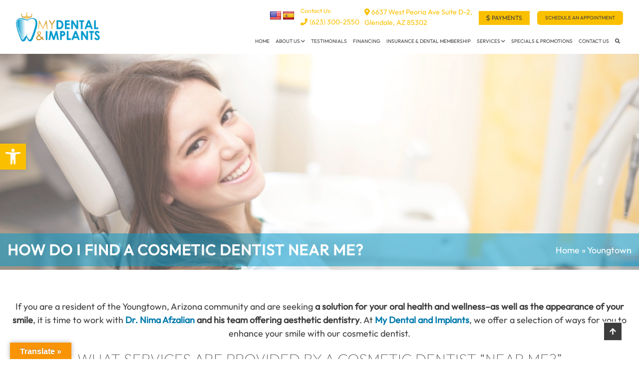

--- FILE ---
content_type: text/html; charset=UTF-8
request_url: https://www.mydentalandimplants.com/youngtown/
body_size: 37973
content:
<!doctype html>
<html lang="en">
<head>
	<meta charset="UTF-8">
	<meta name="google-site-verification" content="FXLb0HdD-3EaKeyol-sKCjSUJA2Ehob-kptpYsCBlHQ" />
	<meta name="viewport" content="width=device-width, initial-scale=1">
	<link rel="profile" href="https://gmpg.org/xfn/11">
	<link rel="stylesheet" href="https://cdnjs.cloudflare.com/ajax/libs/slick-carousel/1.9.0/slick-theme.min.css">
    <link rel="stylesheet" href="https://cdnjs.cloudflare.com/ajax/libs/slick-carousel/1.9.0/slick.min.css">
	<link rel="stylesheet" href="https://cdnjs.cloudflare.com/ajax/libs/bootstrap/5.2.0/css/bootstrap.min.css?ver=6.0.1">
	<link rel="preload" as="image" href="/wp-content/uploads/2022/05/slider-image-5.jpg">
	<script src="https://cdnjs.cloudflare.com/ajax/libs/jquery/3.7.1/jquery.min.js"></script>
	<meta name='robots' content='index, follow, max-image-preview:large, max-snippet:-1, max-video-preview:-1' />

<link rel="manifest" href="https://www.mydentalandimplants.com/wp-content/plugins/load-scripts-from-sw-master/manifest.json">
<meta name="msapplication-TileColor" content="">
<meta name="msapplication-TileImage" content="">
<meta name="theme-color" content="">
<script>
// Check if service worker is available.
const cacheName = 'www.mydentalandimplants.com-pwa-2.2.5';
const startPage = 'https://www.mydentalandimplants.com';
const offlinePage = 'https://www.mydentalandimplants.com';
const filesToCache = [startPage, offlinePage];
const neverCacheUrls = [/\/wp-admin/,/\/wp-login/,/preview=true/];


if ('serviceWorker' in navigator) {

navigator.serviceWorker.register('https://www.mydentalandimplants.com/wp-content/plugins/load-scripts-from-sw-master/js/pwa-sw.js').then(function(registration) {
console.log('SW registration succeeded with scope:', registration.scope);
}).catch(function(e) {
console.log('SW registration failed with error:', e);
});
}
</script>
        
	<!-- This site is optimized with the Yoast SEO plugin v26.8 - https://yoast.com/product/yoast-seo-wordpress/ -->
	<title>Cosmetic Dentist Near Me Youngtown AZ - Smile Makeover</title>
	<link rel="canonical" href="https://www.mydentalandimplants.com/youngtown/" />
	<meta property="og:locale" content="en_US" />
	<meta property="og:type" content="article" />
	<meta property="og:title" content="Cosmetic Dentist Near Me Youngtown AZ - Smile Makeover" />
	<meta property="og:url" content="https://www.mydentalandimplants.com/youngtown/" />
	<meta property="og:site_name" content="My Dental and Implants" />
	<meta property="article:publisher" content="https://www.facebook.com/My-Dental-Implants-103162282527508/" />
	<meta property="article:modified_time" content="2024-05-21T06:11:50+00:00" />
	<meta property="og:image" content="https://www.mydentalandimplants.com/wp-content/uploads/2024/03/header-image-servicing-area.jpg" />
	<meta property="og:image:width" content="1920" />
	<meta property="og:image:height" content="650" />
	<meta property="og:image:type" content="image/jpeg" />
	<meta name="twitter:card" content="summary_large_image" />
	<meta name="twitter:description" content="If you are a resident of the Youngtown, Arizona community and are seeking a solution for your oral health and wellness&#8211;as well as the appearance of your smile, it is time to work with Dr. Nima Afzalian and his team offering aesthetic dentistry. At My Dental and Implants, we offer a selection of ways for [&hellip;]" />
	<meta name="twitter:site" content="@DrNimaAfzalian" />
	<meta name="twitter:label1" content="Est. reading time" />
	<meta name="twitter:data1" content="2 minutes" />
	<script type="application/ld+json" class="yoast-schema-graph">{"@context":"https://schema.org","@graph":[{"@type":"WebPage","@id":"https://www.mydentalandimplants.com/youngtown/","url":"https://www.mydentalandimplants.com/youngtown/","name":"Cosmetic Dentist Near Me Youngtown AZ - Smile Makeover","isPartOf":{"@id":"/#website"},"primaryImageOfPage":{"@id":"https://www.mydentalandimplants.com/youngtown/#primaryimage"},"image":{"@id":"https://www.mydentalandimplants.com/youngtown/#primaryimage"},"thumbnailUrl":"https://www.mydentalandimplants.com/wp-content/uploads/2024/03/header-image-servicing-area.jpg","datePublished":"2024-05-15T11:56:39+00:00","dateModified":"2024-05-21T06:11:50+00:00","breadcrumb":{"@id":"https://www.mydentalandimplants.com/youngtown/#breadcrumb"},"inLanguage":"en","potentialAction":[{"@type":"ReadAction","target":["https://www.mydentalandimplants.com/youngtown/"]}],"description":""},{"@type":"ImageObject","inLanguage":"en","@id":"https://www.mydentalandimplants.com/youngtown/#primaryimage","url":"https://www.mydentalandimplants.com/wp-content/uploads/2024/03/header-image-servicing-area.jpg","contentUrl":"https://www.mydentalandimplants.com/wp-content/uploads/2024/03/header-image-servicing-area.jpg","width":1920,"height":650,"caption":"Affordable Family Dental Care Services"},{"@type":"BreadcrumbList","@id":"https://www.mydentalandimplants.com/youngtown/#breadcrumb","itemListElement":[{"@type":"ListItem","position":1,"name":"Home","item":"https://www.mydentalandimplants.com/"},{"@type":"ListItem","position":2,"name":"Youngtown"}]},{"@type":"WebSite","@id":"/#website","url":"/","name":"My Dental and Implants","description":"My Dental and Implants","publisher":{"@id":"/#organization"},"alternateName":"Dentist Glendale AZ - Comprehensive Dentistry My Dental and Implants","potentialAction":[{"@type":"SearchAction","target":{"@type":"EntryPoint","urlTemplate":"/?s={search_term_string}"},"query-input":{"@type":"PropertyValueSpecification","valueRequired":true,"valueName":"search_term_string"}}],"inLanguage":"en"},{"@type":"Organization","@id":"/#organization","name":"My Dental and Implants","alternateName":"Dentist Glendale AZ - Comprehensive Dentistry My Dental and Implants","url":"/","logo":{"@type":"ImageObject","inLanguage":"en","@id":"/#/schema/logo/image/","url":"https://www.mydentalandimplants.com/wp-content/uploads/2022/07/logo-new.png","contentUrl":"https://www.mydentalandimplants.com/wp-content/uploads/2022/07/logo-new.png","width":214,"height":73,"caption":"My Dental and Implants"},"image":{"@id":"/#/schema/logo/image/"},"sameAs":["https://www.facebook.com/My-Dental-Implants-103162282527508/","https://x.com/DrNimaAfzalian"]}]}</script>
	<!-- / Yoast SEO plugin. -->


<link rel='dns-prefetch' href='//translate.google.com' />
<style id='wp-img-auto-sizes-contain-inline-css' type='text/css'>
img:is([sizes=auto i],[sizes^="auto," i]){contain-intrinsic-size:3000px 1500px}
/*# sourceURL=wp-img-auto-sizes-contain-inline-css */
</style>
<style id='wp-block-library-inline-css' type='text/css'>
:root{--wp-block-synced-color:#7a00df;--wp-block-synced-color--rgb:122,0,223;--wp-bound-block-color:var(--wp-block-synced-color);--wp-editor-canvas-background:#ddd;--wp-admin-theme-color:#007cba;--wp-admin-theme-color--rgb:0,124,186;--wp-admin-theme-color-darker-10:#006ba1;--wp-admin-theme-color-darker-10--rgb:0,107,160.5;--wp-admin-theme-color-darker-20:#005a87;--wp-admin-theme-color-darker-20--rgb:0,90,135;--wp-admin-border-width-focus:2px}@media (min-resolution:192dpi){:root{--wp-admin-border-width-focus:1.5px}}.wp-element-button{cursor:pointer}:root .has-very-light-gray-background-color{background-color:#eee}:root .has-very-dark-gray-background-color{background-color:#313131}:root .has-very-light-gray-color{color:#eee}:root .has-very-dark-gray-color{color:#313131}:root .has-vivid-green-cyan-to-vivid-cyan-blue-gradient-background{background:linear-gradient(135deg,#00d084,#0693e3)}:root .has-purple-crush-gradient-background{background:linear-gradient(135deg,#34e2e4,#4721fb 50%,#ab1dfe)}:root .has-hazy-dawn-gradient-background{background:linear-gradient(135deg,#faaca8,#dad0ec)}:root .has-subdued-olive-gradient-background{background:linear-gradient(135deg,#fafae1,#67a671)}:root .has-atomic-cream-gradient-background{background:linear-gradient(135deg,#fdd79a,#004a59)}:root .has-nightshade-gradient-background{background:linear-gradient(135deg,#330968,#31cdcf)}:root .has-midnight-gradient-background{background:linear-gradient(135deg,#020381,#2874fc)}:root{--wp--preset--font-size--normal:16px;--wp--preset--font-size--huge:42px}.has-regular-font-size{font-size:1em}.has-larger-font-size{font-size:2.625em}.has-normal-font-size{font-size:var(--wp--preset--font-size--normal)}.has-huge-font-size{font-size:var(--wp--preset--font-size--huge)}.has-text-align-center{text-align:center}.has-text-align-left{text-align:left}.has-text-align-right{text-align:right}.has-fit-text{white-space:nowrap!important}#end-resizable-editor-section{display:none}.aligncenter{clear:both}.items-justified-left{justify-content:flex-start}.items-justified-center{justify-content:center}.items-justified-right{justify-content:flex-end}.items-justified-space-between{justify-content:space-between}.screen-reader-text{border:0;clip-path:inset(50%);height:1px;margin:-1px;overflow:hidden;padding:0;position:absolute;width:1px;word-wrap:normal!important}.screen-reader-text:focus{background-color:#ddd;clip-path:none;color:#444;display:block;font-size:1em;height:auto;left:5px;line-height:normal;padding:15px 23px 14px;text-decoration:none;top:5px;width:auto;z-index:100000}html :where(.has-border-color){border-style:solid}html :where([style*=border-top-color]){border-top-style:solid}html :where([style*=border-right-color]){border-right-style:solid}html :where([style*=border-bottom-color]){border-bottom-style:solid}html :where([style*=border-left-color]){border-left-style:solid}html :where([style*=border-width]){border-style:solid}html :where([style*=border-top-width]){border-top-style:solid}html :where([style*=border-right-width]){border-right-style:solid}html :where([style*=border-bottom-width]){border-bottom-style:solid}html :where([style*=border-left-width]){border-left-style:solid}html :where(img[class*=wp-image-]){height:auto;max-width:100%}:where(figure){margin:0 0 1em}html :where(.is-position-sticky){--wp-admin--admin-bar--position-offset:var(--wp-admin--admin-bar--height,0px)}@media screen and (max-width:600px){html :where(.is-position-sticky){--wp-admin--admin-bar--position-offset:0px}}

/*# sourceURL=wp-block-library-inline-css */
</style><style id='wp-block-list-inline-css' type='text/css'>
ol,ul{box-sizing:border-box}:root :where(.wp-block-list.has-background){padding:1.25em 2.375em}
/*# sourceURL=https://www.mydentalandimplants.com/wp-includes/blocks/list/style.min.css */
</style>
<style id='wp-block-navigation-inline-css' type='text/css'>
.wp-block-navigation{position:relative}.wp-block-navigation ul{margin-bottom:0;margin-left:0;margin-top:0;padding-left:0}.wp-block-navigation ul,.wp-block-navigation ul li{list-style:none;padding:0}.wp-block-navigation .wp-block-navigation-item{align-items:center;background-color:inherit;display:flex;position:relative}.wp-block-navigation .wp-block-navigation-item .wp-block-navigation__submenu-container:empty{display:none}.wp-block-navigation .wp-block-navigation-item__content{display:block;z-index:1}.wp-block-navigation .wp-block-navigation-item__content.wp-block-navigation-item__content{color:inherit}.wp-block-navigation.has-text-decoration-underline .wp-block-navigation-item__content,.wp-block-navigation.has-text-decoration-underline .wp-block-navigation-item__content:active,.wp-block-navigation.has-text-decoration-underline .wp-block-navigation-item__content:focus{text-decoration:underline}.wp-block-navigation.has-text-decoration-line-through .wp-block-navigation-item__content,.wp-block-navigation.has-text-decoration-line-through .wp-block-navigation-item__content:active,.wp-block-navigation.has-text-decoration-line-through .wp-block-navigation-item__content:focus{text-decoration:line-through}.wp-block-navigation :where(a),.wp-block-navigation :where(a:active),.wp-block-navigation :where(a:focus){text-decoration:none}.wp-block-navigation .wp-block-navigation__submenu-icon{align-self:center;background-color:inherit;border:none;color:currentColor;display:inline-block;font-size:inherit;height:.6em;line-height:0;margin-left:.25em;padding:0;width:.6em}.wp-block-navigation .wp-block-navigation__submenu-icon svg{display:inline-block;stroke:currentColor;height:inherit;margin-top:.075em;width:inherit}.wp-block-navigation{--navigation-layout-justification-setting:flex-start;--navigation-layout-direction:row;--navigation-layout-wrap:wrap;--navigation-layout-justify:flex-start;--navigation-layout-align:center}.wp-block-navigation.is-vertical{--navigation-layout-direction:column;--navigation-layout-justify:initial;--navigation-layout-align:flex-start}.wp-block-navigation.no-wrap{--navigation-layout-wrap:nowrap}.wp-block-navigation.items-justified-center{--navigation-layout-justification-setting:center;--navigation-layout-justify:center}.wp-block-navigation.items-justified-center.is-vertical{--navigation-layout-align:center}.wp-block-navigation.items-justified-right{--navigation-layout-justification-setting:flex-end;--navigation-layout-justify:flex-end}.wp-block-navigation.items-justified-right.is-vertical{--navigation-layout-align:flex-end}.wp-block-navigation.items-justified-space-between{--navigation-layout-justification-setting:space-between;--navigation-layout-justify:space-between}.wp-block-navigation .has-child .wp-block-navigation__submenu-container{align-items:normal;background-color:inherit;color:inherit;display:flex;flex-direction:column;opacity:0;position:absolute;z-index:2}@media not (prefers-reduced-motion){.wp-block-navigation .has-child .wp-block-navigation__submenu-container{transition:opacity .1s linear}}.wp-block-navigation .has-child .wp-block-navigation__submenu-container{height:0;overflow:hidden;visibility:hidden;width:0}.wp-block-navigation .has-child .wp-block-navigation__submenu-container>.wp-block-navigation-item>.wp-block-navigation-item__content{display:flex;flex-grow:1;padding:.5em 1em}.wp-block-navigation .has-child .wp-block-navigation__submenu-container>.wp-block-navigation-item>.wp-block-navigation-item__content .wp-block-navigation__submenu-icon{margin-left:auto;margin-right:0}.wp-block-navigation .has-child .wp-block-navigation__submenu-container .wp-block-navigation-item__content{margin:0}.wp-block-navigation .has-child .wp-block-navigation__submenu-container{left:-1px;top:100%}@media (min-width:782px){.wp-block-navigation .has-child .wp-block-navigation__submenu-container .wp-block-navigation__submenu-container{left:100%;top:-1px}.wp-block-navigation .has-child .wp-block-navigation__submenu-container .wp-block-navigation__submenu-container:before{background:#0000;content:"";display:block;height:100%;position:absolute;right:100%;width:.5em}.wp-block-navigation .has-child .wp-block-navigation__submenu-container .wp-block-navigation__submenu-icon{margin-right:.25em}.wp-block-navigation .has-child .wp-block-navigation__submenu-container .wp-block-navigation__submenu-icon svg{transform:rotate(-90deg)}}.wp-block-navigation .has-child .wp-block-navigation-submenu__toggle[aria-expanded=true]~.wp-block-navigation__submenu-container,.wp-block-navigation .has-child:not(.open-on-click):hover>.wp-block-navigation__submenu-container,.wp-block-navigation .has-child:not(.open-on-click):not(.open-on-hover-click):focus-within>.wp-block-navigation__submenu-container{height:auto;min-width:200px;opacity:1;overflow:visible;visibility:visible;width:auto}.wp-block-navigation.has-background .has-child .wp-block-navigation__submenu-container{left:0;top:100%}@media (min-width:782px){.wp-block-navigation.has-background .has-child .wp-block-navigation__submenu-container .wp-block-navigation__submenu-container{left:100%;top:0}}.wp-block-navigation-submenu{display:flex;position:relative}.wp-block-navigation-submenu .wp-block-navigation__submenu-icon svg{stroke:currentColor}button.wp-block-navigation-item__content{background-color:initial;border:none;color:currentColor;font-family:inherit;font-size:inherit;font-style:inherit;font-weight:inherit;letter-spacing:inherit;line-height:inherit;text-align:left;text-transform:inherit}.wp-block-navigation-submenu__toggle{cursor:pointer}.wp-block-navigation-submenu__toggle[aria-expanded=true]+.wp-block-navigation__submenu-icon>svg,.wp-block-navigation-submenu__toggle[aria-expanded=true]>svg{transform:rotate(180deg)}.wp-block-navigation-item.open-on-click .wp-block-navigation-submenu__toggle{padding-left:0;padding-right:.85em}.wp-block-navigation-item.open-on-click .wp-block-navigation-submenu__toggle+.wp-block-navigation__submenu-icon{margin-left:-.6em;pointer-events:none}.wp-block-navigation-item.open-on-click button.wp-block-navigation-item__content:not(.wp-block-navigation-submenu__toggle){padding:0}.wp-block-navigation .wp-block-page-list,.wp-block-navigation__container,.wp-block-navigation__responsive-close,.wp-block-navigation__responsive-container,.wp-block-navigation__responsive-container-content,.wp-block-navigation__responsive-dialog{gap:inherit}:where(.wp-block-navigation.has-background .wp-block-navigation-item a:not(.wp-element-button)),:where(.wp-block-navigation.has-background .wp-block-navigation-submenu a:not(.wp-element-button)){padding:.5em 1em}:where(.wp-block-navigation .wp-block-navigation__submenu-container .wp-block-navigation-item a:not(.wp-element-button)),:where(.wp-block-navigation .wp-block-navigation__submenu-container .wp-block-navigation-submenu a:not(.wp-element-button)),:where(.wp-block-navigation .wp-block-navigation__submenu-container .wp-block-navigation-submenu button.wp-block-navigation-item__content),:where(.wp-block-navigation .wp-block-navigation__submenu-container .wp-block-pages-list__item button.wp-block-navigation-item__content){padding:.5em 1em}.wp-block-navigation.items-justified-right .wp-block-navigation__container .has-child .wp-block-navigation__submenu-container,.wp-block-navigation.items-justified-right .wp-block-page-list>.has-child .wp-block-navigation__submenu-container,.wp-block-navigation.items-justified-space-between .wp-block-page-list>.has-child:last-child .wp-block-navigation__submenu-container,.wp-block-navigation.items-justified-space-between>.wp-block-navigation__container>.has-child:last-child .wp-block-navigation__submenu-container{left:auto;right:0}.wp-block-navigation.items-justified-right .wp-block-navigation__container .has-child .wp-block-navigation__submenu-container .wp-block-navigation__submenu-container,.wp-block-navigation.items-justified-right .wp-block-page-list>.has-child .wp-block-navigation__submenu-container .wp-block-navigation__submenu-container,.wp-block-navigation.items-justified-space-between .wp-block-page-list>.has-child:last-child .wp-block-navigation__submenu-container .wp-block-navigation__submenu-container,.wp-block-navigation.items-justified-space-between>.wp-block-navigation__container>.has-child:last-child .wp-block-navigation__submenu-container .wp-block-navigation__submenu-container{left:-1px;right:-1px}@media (min-width:782px){.wp-block-navigation.items-justified-right .wp-block-navigation__container .has-child .wp-block-navigation__submenu-container .wp-block-navigation__submenu-container,.wp-block-navigation.items-justified-right .wp-block-page-list>.has-child .wp-block-navigation__submenu-container .wp-block-navigation__submenu-container,.wp-block-navigation.items-justified-space-between .wp-block-page-list>.has-child:last-child .wp-block-navigation__submenu-container .wp-block-navigation__submenu-container,.wp-block-navigation.items-justified-space-between>.wp-block-navigation__container>.has-child:last-child .wp-block-navigation__submenu-container .wp-block-navigation__submenu-container{left:auto;right:100%}}.wp-block-navigation:not(.has-background) .wp-block-navigation__submenu-container{background-color:#fff;border:1px solid #00000026}.wp-block-navigation.has-background .wp-block-navigation__submenu-container{background-color:inherit}.wp-block-navigation:not(.has-text-color) .wp-block-navigation__submenu-container{color:#000}.wp-block-navigation__container{align-items:var(--navigation-layout-align,initial);display:flex;flex-direction:var(--navigation-layout-direction,initial);flex-wrap:var(--navigation-layout-wrap,wrap);justify-content:var(--navigation-layout-justify,initial);list-style:none;margin:0;padding-left:0}.wp-block-navigation__container .is-responsive{display:none}.wp-block-navigation__container:only-child,.wp-block-page-list:only-child{flex-grow:1}@keyframes overlay-menu__fade-in-animation{0%{opacity:0;transform:translateY(.5em)}to{opacity:1;transform:translateY(0)}}.wp-block-navigation__responsive-container{bottom:0;display:none;left:0;position:fixed;right:0;top:0}.wp-block-navigation__responsive-container :where(.wp-block-navigation-item a){color:inherit}.wp-block-navigation__responsive-container .wp-block-navigation__responsive-container-content{align-items:var(--navigation-layout-align,initial);display:flex;flex-direction:var(--navigation-layout-direction,initial);flex-wrap:var(--navigation-layout-wrap,wrap);justify-content:var(--navigation-layout-justify,initial)}.wp-block-navigation__responsive-container:not(.is-menu-open.is-menu-open){background-color:inherit!important;color:inherit!important}.wp-block-navigation__responsive-container.is-menu-open{background-color:inherit;display:flex;flex-direction:column}@media not (prefers-reduced-motion){.wp-block-navigation__responsive-container.is-menu-open{animation:overlay-menu__fade-in-animation .1s ease-out;animation-fill-mode:forwards}}.wp-block-navigation__responsive-container.is-menu-open{overflow:auto;padding:clamp(1rem,var(--wp--style--root--padding-top),20rem) clamp(1rem,var(--wp--style--root--padding-right),20rem) clamp(1rem,var(--wp--style--root--padding-bottom),20rem) clamp(1rem,var(--wp--style--root--padding-left),20rem);z-index:100000}.wp-block-navigation__responsive-container.is-menu-open .wp-block-navigation__responsive-container-content{align-items:var(--navigation-layout-justification-setting,inherit);display:flex;flex-direction:column;flex-wrap:nowrap;overflow:visible;padding-top:calc(2rem + 24px)}.wp-block-navigation__responsive-container.is-menu-open .wp-block-navigation__responsive-container-content,.wp-block-navigation__responsive-container.is-menu-open .wp-block-navigation__responsive-container-content .wp-block-navigation__container,.wp-block-navigation__responsive-container.is-menu-open .wp-block-navigation__responsive-container-content .wp-block-page-list{justify-content:flex-start}.wp-block-navigation__responsive-container.is-menu-open .wp-block-navigation__responsive-container-content .wp-block-navigation__submenu-icon{display:none}.wp-block-navigation__responsive-container.is-menu-open .wp-block-navigation__responsive-container-content .has-child .wp-block-navigation__submenu-container{border:none;height:auto;min-width:200px;opacity:1;overflow:initial;padding-left:2rem;padding-right:2rem;position:static;visibility:visible;width:auto}.wp-block-navigation__responsive-container.is-menu-open .wp-block-navigation__responsive-container-content .wp-block-navigation__container,.wp-block-navigation__responsive-container.is-menu-open .wp-block-navigation__responsive-container-content .wp-block-navigation__submenu-container{gap:inherit}.wp-block-navigation__responsive-container.is-menu-open .wp-block-navigation__responsive-container-content .wp-block-navigation__submenu-container{padding-top:var(--wp--style--block-gap,2em)}.wp-block-navigation__responsive-container.is-menu-open .wp-block-navigation__responsive-container-content .wp-block-navigation-item__content{padding:0}.wp-block-navigation__responsive-container.is-menu-open .wp-block-navigation__responsive-container-content .wp-block-navigation-item,.wp-block-navigation__responsive-container.is-menu-open .wp-block-navigation__responsive-container-content .wp-block-navigation__container,.wp-block-navigation__responsive-container.is-menu-open .wp-block-navigation__responsive-container-content .wp-block-page-list{align-items:var(--navigation-layout-justification-setting,initial);display:flex;flex-direction:column}.wp-block-navigation__responsive-container.is-menu-open .wp-block-navigation-item,.wp-block-navigation__responsive-container.is-menu-open .wp-block-navigation-item .wp-block-navigation__submenu-container,.wp-block-navigation__responsive-container.is-menu-open .wp-block-navigation__container,.wp-block-navigation__responsive-container.is-menu-open .wp-block-page-list{background:#0000!important;color:inherit!important}.wp-block-navigation__responsive-container.is-menu-open .wp-block-navigation__submenu-container.wp-block-navigation__submenu-container.wp-block-navigation__submenu-container.wp-block-navigation__submenu-container{left:auto;right:auto}@media (min-width:600px){.wp-block-navigation__responsive-container:not(.hidden-by-default):not(.is-menu-open){background-color:inherit;display:block;position:relative;width:100%;z-index:auto}.wp-block-navigation__responsive-container:not(.hidden-by-default):not(.is-menu-open) .wp-block-navigation__responsive-container-close{display:none}.wp-block-navigation__responsive-container.is-menu-open .wp-block-navigation__submenu-container.wp-block-navigation__submenu-container.wp-block-navigation__submenu-container.wp-block-navigation__submenu-container{left:0}}.wp-block-navigation:not(.has-background) .wp-block-navigation__responsive-container.is-menu-open{background-color:#fff}.wp-block-navigation:not(.has-text-color) .wp-block-navigation__responsive-container.is-menu-open{color:#000}.wp-block-navigation__toggle_button_label{font-size:1rem;font-weight:700}.wp-block-navigation__responsive-container-close,.wp-block-navigation__responsive-container-open{background:#0000;border:none;color:currentColor;cursor:pointer;margin:0;padding:0;text-transform:inherit;vertical-align:middle}.wp-block-navigation__responsive-container-close svg,.wp-block-navigation__responsive-container-open svg{fill:currentColor;display:block;height:24px;pointer-events:none;width:24px}.wp-block-navigation__responsive-container-open{display:flex}.wp-block-navigation__responsive-container-open.wp-block-navigation__responsive-container-open.wp-block-navigation__responsive-container-open{font-family:inherit;font-size:inherit;font-weight:inherit}@media (min-width:600px){.wp-block-navigation__responsive-container-open:not(.always-shown){display:none}}.wp-block-navigation__responsive-container-close{position:absolute;right:0;top:0;z-index:2}.wp-block-navigation__responsive-container-close.wp-block-navigation__responsive-container-close.wp-block-navigation__responsive-container-close{font-family:inherit;font-size:inherit;font-weight:inherit}.wp-block-navigation__responsive-close{width:100%}.has-modal-open .wp-block-navigation__responsive-close{margin-left:auto;margin-right:auto;max-width:var(--wp--style--global--wide-size,100%)}.wp-block-navigation__responsive-close:focus{outline:none}.is-menu-open .wp-block-navigation__responsive-close,.is-menu-open .wp-block-navigation__responsive-container-content,.is-menu-open .wp-block-navigation__responsive-dialog{box-sizing:border-box}.wp-block-navigation__responsive-dialog{position:relative}.has-modal-open .admin-bar .is-menu-open .wp-block-navigation__responsive-dialog{margin-top:46px}@media (min-width:782px){.has-modal-open .admin-bar .is-menu-open .wp-block-navigation__responsive-dialog{margin-top:32px}}html.has-modal-open{overflow:hidden}
/*# sourceURL=https://www.mydentalandimplants.com/wp-includes/blocks/navigation/style.min.css */
</style>
<style id='wp-block-navigation-link-inline-css' type='text/css'>
.wp-block-navigation .wp-block-navigation-item__label{overflow-wrap:break-word}.wp-block-navigation .wp-block-navigation-item__description{display:none}.link-ui-tools{outline:1px solid #f0f0f0;padding:8px}.link-ui-block-inserter{padding-top:8px}.link-ui-block-inserter__back{margin-left:8px;text-transform:uppercase}
/*# sourceURL=https://www.mydentalandimplants.com/wp-includes/blocks/navigation-link/style.min.css */
</style>
<style id='wp-block-site-logo-inline-css' type='text/css'>
.wp-block-site-logo{box-sizing:border-box;line-height:0}.wp-block-site-logo a{display:inline-block;line-height:0}.wp-block-site-logo.is-default-size img{height:auto;width:120px}.wp-block-site-logo img{height:auto;max-width:100%}.wp-block-site-logo a,.wp-block-site-logo img{border-radius:inherit}.wp-block-site-logo.aligncenter{margin-left:auto;margin-right:auto;text-align:center}:root :where(.wp-block-site-logo.is-style-rounded){border-radius:9999px}
/*# sourceURL=https://www.mydentalandimplants.com/wp-includes/blocks/site-logo/style.min.css */
</style>
<style id='wp-block-columns-inline-css' type='text/css'>
.wp-block-columns{box-sizing:border-box;display:flex;flex-wrap:wrap!important}@media (min-width:782px){.wp-block-columns{flex-wrap:nowrap!important}}.wp-block-columns{align-items:normal!important}.wp-block-columns.are-vertically-aligned-top{align-items:flex-start}.wp-block-columns.are-vertically-aligned-center{align-items:center}.wp-block-columns.are-vertically-aligned-bottom{align-items:flex-end}@media (max-width:781px){.wp-block-columns:not(.is-not-stacked-on-mobile)>.wp-block-column{flex-basis:100%!important}}@media (min-width:782px){.wp-block-columns:not(.is-not-stacked-on-mobile)>.wp-block-column{flex-basis:0;flex-grow:1}.wp-block-columns:not(.is-not-stacked-on-mobile)>.wp-block-column[style*=flex-basis]{flex-grow:0}}.wp-block-columns.is-not-stacked-on-mobile{flex-wrap:nowrap!important}.wp-block-columns.is-not-stacked-on-mobile>.wp-block-column{flex-basis:0;flex-grow:1}.wp-block-columns.is-not-stacked-on-mobile>.wp-block-column[style*=flex-basis]{flex-grow:0}:where(.wp-block-columns){margin-bottom:1.75em}:where(.wp-block-columns.has-background){padding:1.25em 2.375em}.wp-block-column{flex-grow:1;min-width:0;overflow-wrap:break-word;word-break:break-word}.wp-block-column.is-vertically-aligned-top{align-self:flex-start}.wp-block-column.is-vertically-aligned-center{align-self:center}.wp-block-column.is-vertically-aligned-bottom{align-self:flex-end}.wp-block-column.is-vertically-aligned-stretch{align-self:stretch}.wp-block-column.is-vertically-aligned-bottom,.wp-block-column.is-vertically-aligned-center,.wp-block-column.is-vertically-aligned-top{width:100%}
/*# sourceURL=https://www.mydentalandimplants.com/wp-includes/blocks/columns/style.min.css */
</style>
<style id='wp-block-group-inline-css' type='text/css'>
.wp-block-group{box-sizing:border-box}:where(.wp-block-group.wp-block-group-is-layout-constrained){position:relative}
/*# sourceURL=https://www.mydentalandimplants.com/wp-includes/blocks/group/style.min.css */
</style>
<style id='global-styles-inline-css' type='text/css'>
:root{--wp--preset--aspect-ratio--square: 1;--wp--preset--aspect-ratio--4-3: 4/3;--wp--preset--aspect-ratio--3-4: 3/4;--wp--preset--aspect-ratio--3-2: 3/2;--wp--preset--aspect-ratio--2-3: 2/3;--wp--preset--aspect-ratio--16-9: 16/9;--wp--preset--aspect-ratio--9-16: 9/16;--wp--preset--color--black: #000000;--wp--preset--color--cyan-bluish-gray: #abb8c3;--wp--preset--color--white: #ffffff;--wp--preset--color--pale-pink: #f78da7;--wp--preset--color--vivid-red: #cf2e2e;--wp--preset--color--luminous-vivid-orange: #ff6900;--wp--preset--color--luminous-vivid-amber: #fcb900;--wp--preset--color--light-green-cyan: #7bdcb5;--wp--preset--color--vivid-green-cyan: #00d084;--wp--preset--color--pale-cyan-blue: #8ed1fc;--wp--preset--color--vivid-cyan-blue: #0693e3;--wp--preset--color--vivid-purple: #9b51e0;--wp--preset--color--blue: #074984;--wp--preset--color--pale-blue: #4A74B4;--wp--preset--color--dark-blue: #002257;--wp--preset--gradient--vivid-cyan-blue-to-vivid-purple: linear-gradient(135deg,rgb(6,147,227) 0%,rgb(155,81,224) 100%);--wp--preset--gradient--light-green-cyan-to-vivid-green-cyan: linear-gradient(135deg,rgb(122,220,180) 0%,rgb(0,208,130) 100%);--wp--preset--gradient--luminous-vivid-amber-to-luminous-vivid-orange: linear-gradient(135deg,rgb(252,185,0) 0%,rgb(255,105,0) 100%);--wp--preset--gradient--luminous-vivid-orange-to-vivid-red: linear-gradient(135deg,rgb(255,105,0) 0%,rgb(207,46,46) 100%);--wp--preset--gradient--very-light-gray-to-cyan-bluish-gray: linear-gradient(135deg,rgb(238,238,238) 0%,rgb(169,184,195) 100%);--wp--preset--gradient--cool-to-warm-spectrum: linear-gradient(135deg,rgb(74,234,220) 0%,rgb(151,120,209) 20%,rgb(207,42,186) 40%,rgb(238,44,130) 60%,rgb(251,105,98) 80%,rgb(254,248,76) 100%);--wp--preset--gradient--blush-light-purple: linear-gradient(135deg,rgb(255,206,236) 0%,rgb(152,150,240) 100%);--wp--preset--gradient--blush-bordeaux: linear-gradient(135deg,rgb(254,205,165) 0%,rgb(254,45,45) 50%,rgb(107,0,62) 100%);--wp--preset--gradient--luminous-dusk: linear-gradient(135deg,rgb(255,203,112) 0%,rgb(199,81,192) 50%,rgb(65,88,208) 100%);--wp--preset--gradient--pale-ocean: linear-gradient(135deg,rgb(255,245,203) 0%,rgb(182,227,212) 50%,rgb(51,167,181) 100%);--wp--preset--gradient--electric-grass: linear-gradient(135deg,rgb(202,248,128) 0%,rgb(113,206,126) 100%);--wp--preset--gradient--midnight: linear-gradient(135deg,rgb(2,3,129) 0%,rgb(40,116,252) 100%);--wp--preset--font-size--small: 13px;--wp--preset--font-size--medium: 20px;--wp--preset--font-size--large: 36px;--wp--preset--font-size--x-large: 42px;--wp--preset--spacing--20: 0.44rem;--wp--preset--spacing--30: 0.67rem;--wp--preset--spacing--40: 1rem;--wp--preset--spacing--50: 1.5rem;--wp--preset--spacing--60: 2.25rem;--wp--preset--spacing--70: 3.38rem;--wp--preset--spacing--80: 5.06rem;--wp--preset--shadow--natural: 6px 6px 9px rgba(0, 0, 0, 0.2);--wp--preset--shadow--deep: 12px 12px 50px rgba(0, 0, 0, 0.4);--wp--preset--shadow--sharp: 6px 6px 0px rgba(0, 0, 0, 0.2);--wp--preset--shadow--outlined: 6px 6px 0px -3px rgb(255, 255, 255), 6px 6px rgb(0, 0, 0);--wp--preset--shadow--crisp: 6px 6px 0px rgb(0, 0, 0);}:where(body) { margin: 0; }.wp-site-blocks > .alignleft { float: left; margin-right: 2em; }.wp-site-blocks > .alignright { float: right; margin-left: 2em; }.wp-site-blocks > .aligncenter { justify-content: center; margin-left: auto; margin-right: auto; }:where(.is-layout-flex){gap: 0.5em;}:where(.is-layout-grid){gap: 0.5em;}.is-layout-flow > .alignleft{float: left;margin-inline-start: 0;margin-inline-end: 2em;}.is-layout-flow > .alignright{float: right;margin-inline-start: 2em;margin-inline-end: 0;}.is-layout-flow > .aligncenter{margin-left: auto !important;margin-right: auto !important;}.is-layout-constrained > .alignleft{float: left;margin-inline-start: 0;margin-inline-end: 2em;}.is-layout-constrained > .alignright{float: right;margin-inline-start: 2em;margin-inline-end: 0;}.is-layout-constrained > .aligncenter{margin-left: auto !important;margin-right: auto !important;}.is-layout-constrained > :where(:not(.alignleft):not(.alignright):not(.alignfull)){margin-left: auto !important;margin-right: auto !important;}body .is-layout-flex{display: flex;}.is-layout-flex{flex-wrap: wrap;align-items: center;}.is-layout-flex > :is(*, div){margin: 0;}body .is-layout-grid{display: grid;}.is-layout-grid > :is(*, div){margin: 0;}body{padding-top: 0px;padding-right: 0px;padding-bottom: 0px;padding-left: 0px;}a:where(:not(.wp-element-button)){text-decoration: underline;}:root :where(.wp-element-button, .wp-block-button__link){background-color: #32373c;border-width: 0;color: #fff;font-family: inherit;font-size: inherit;font-style: inherit;font-weight: inherit;letter-spacing: inherit;line-height: inherit;padding-top: calc(0.667em + 2px);padding-right: calc(1.333em + 2px);padding-bottom: calc(0.667em + 2px);padding-left: calc(1.333em + 2px);text-decoration: none;text-transform: inherit;}.has-black-color{color: var(--wp--preset--color--black) !important;}.has-cyan-bluish-gray-color{color: var(--wp--preset--color--cyan-bluish-gray) !important;}.has-white-color{color: var(--wp--preset--color--white) !important;}.has-pale-pink-color{color: var(--wp--preset--color--pale-pink) !important;}.has-vivid-red-color{color: var(--wp--preset--color--vivid-red) !important;}.has-luminous-vivid-orange-color{color: var(--wp--preset--color--luminous-vivid-orange) !important;}.has-luminous-vivid-amber-color{color: var(--wp--preset--color--luminous-vivid-amber) !important;}.has-light-green-cyan-color{color: var(--wp--preset--color--light-green-cyan) !important;}.has-vivid-green-cyan-color{color: var(--wp--preset--color--vivid-green-cyan) !important;}.has-pale-cyan-blue-color{color: var(--wp--preset--color--pale-cyan-blue) !important;}.has-vivid-cyan-blue-color{color: var(--wp--preset--color--vivid-cyan-blue) !important;}.has-vivid-purple-color{color: var(--wp--preset--color--vivid-purple) !important;}.has-blue-color{color: var(--wp--preset--color--blue) !important;}.has-pale-blue-color{color: var(--wp--preset--color--pale-blue) !important;}.has-dark-blue-color{color: var(--wp--preset--color--dark-blue) !important;}.has-black-background-color{background-color: var(--wp--preset--color--black) !important;}.has-cyan-bluish-gray-background-color{background-color: var(--wp--preset--color--cyan-bluish-gray) !important;}.has-white-background-color{background-color: var(--wp--preset--color--white) !important;}.has-pale-pink-background-color{background-color: var(--wp--preset--color--pale-pink) !important;}.has-vivid-red-background-color{background-color: var(--wp--preset--color--vivid-red) !important;}.has-luminous-vivid-orange-background-color{background-color: var(--wp--preset--color--luminous-vivid-orange) !important;}.has-luminous-vivid-amber-background-color{background-color: var(--wp--preset--color--luminous-vivid-amber) !important;}.has-light-green-cyan-background-color{background-color: var(--wp--preset--color--light-green-cyan) !important;}.has-vivid-green-cyan-background-color{background-color: var(--wp--preset--color--vivid-green-cyan) !important;}.has-pale-cyan-blue-background-color{background-color: var(--wp--preset--color--pale-cyan-blue) !important;}.has-vivid-cyan-blue-background-color{background-color: var(--wp--preset--color--vivid-cyan-blue) !important;}.has-vivid-purple-background-color{background-color: var(--wp--preset--color--vivid-purple) !important;}.has-blue-background-color{background-color: var(--wp--preset--color--blue) !important;}.has-pale-blue-background-color{background-color: var(--wp--preset--color--pale-blue) !important;}.has-dark-blue-background-color{background-color: var(--wp--preset--color--dark-blue) !important;}.has-black-border-color{border-color: var(--wp--preset--color--black) !important;}.has-cyan-bluish-gray-border-color{border-color: var(--wp--preset--color--cyan-bluish-gray) !important;}.has-white-border-color{border-color: var(--wp--preset--color--white) !important;}.has-pale-pink-border-color{border-color: var(--wp--preset--color--pale-pink) !important;}.has-vivid-red-border-color{border-color: var(--wp--preset--color--vivid-red) !important;}.has-luminous-vivid-orange-border-color{border-color: var(--wp--preset--color--luminous-vivid-orange) !important;}.has-luminous-vivid-amber-border-color{border-color: var(--wp--preset--color--luminous-vivid-amber) !important;}.has-light-green-cyan-border-color{border-color: var(--wp--preset--color--light-green-cyan) !important;}.has-vivid-green-cyan-border-color{border-color: var(--wp--preset--color--vivid-green-cyan) !important;}.has-pale-cyan-blue-border-color{border-color: var(--wp--preset--color--pale-cyan-blue) !important;}.has-vivid-cyan-blue-border-color{border-color: var(--wp--preset--color--vivid-cyan-blue) !important;}.has-vivid-purple-border-color{border-color: var(--wp--preset--color--vivid-purple) !important;}.has-blue-border-color{border-color: var(--wp--preset--color--blue) !important;}.has-pale-blue-border-color{border-color: var(--wp--preset--color--pale-blue) !important;}.has-dark-blue-border-color{border-color: var(--wp--preset--color--dark-blue) !important;}.has-vivid-cyan-blue-to-vivid-purple-gradient-background{background: var(--wp--preset--gradient--vivid-cyan-blue-to-vivid-purple) !important;}.has-light-green-cyan-to-vivid-green-cyan-gradient-background{background: var(--wp--preset--gradient--light-green-cyan-to-vivid-green-cyan) !important;}.has-luminous-vivid-amber-to-luminous-vivid-orange-gradient-background{background: var(--wp--preset--gradient--luminous-vivid-amber-to-luminous-vivid-orange) !important;}.has-luminous-vivid-orange-to-vivid-red-gradient-background{background: var(--wp--preset--gradient--luminous-vivid-orange-to-vivid-red) !important;}.has-very-light-gray-to-cyan-bluish-gray-gradient-background{background: var(--wp--preset--gradient--very-light-gray-to-cyan-bluish-gray) !important;}.has-cool-to-warm-spectrum-gradient-background{background: var(--wp--preset--gradient--cool-to-warm-spectrum) !important;}.has-blush-light-purple-gradient-background{background: var(--wp--preset--gradient--blush-light-purple) !important;}.has-blush-bordeaux-gradient-background{background: var(--wp--preset--gradient--blush-bordeaux) !important;}.has-luminous-dusk-gradient-background{background: var(--wp--preset--gradient--luminous-dusk) !important;}.has-pale-ocean-gradient-background{background: var(--wp--preset--gradient--pale-ocean) !important;}.has-electric-grass-gradient-background{background: var(--wp--preset--gradient--electric-grass) !important;}.has-midnight-gradient-background{background: var(--wp--preset--gradient--midnight) !important;}.has-small-font-size{font-size: var(--wp--preset--font-size--small) !important;}.has-medium-font-size{font-size: var(--wp--preset--font-size--medium) !important;}.has-large-font-size{font-size: var(--wp--preset--font-size--large) !important;}.has-x-large-font-size{font-size: var(--wp--preset--font-size--x-large) !important;}
:where(.wp-block-columns.is-layout-flex){gap: 2em;}:where(.wp-block-columns.is-layout-grid){gap: 2em;}
/*# sourceURL=global-styles-inline-css */
</style>
<style id='core-block-supports-inline-css' type='text/css'>
.wp-container-core-columns-is-layout-9d6595d7{flex-wrap:nowrap;}.wp-container-core-group-is-layout-fd526d70{flex-wrap:nowrap;justify-content:flex-end;}.wp-container-core-navigation-is-layout-8cf370e7{flex-direction:column;align-items:flex-start;}.wp-elements-1ba53c8470863250a473fee2160d31d3 a:where(:not(.wp-element-button)){color:var(--wp--preset--color--white);}
/*# sourceURL=core-block-supports-inline-css */
</style>

<link rel='stylesheet' id='contact-form-7-css' href='https://www.mydentalandimplants.com/wp-content/plugins/contact-form-7/includes/css/styles.css?ver=6.1.4' type='text/css' media='all' />
<link rel='stylesheet' id='google-language-translator-css' href='https://www.mydentalandimplants.com/wp-content/plugins/google-language-translator/css/style.css?ver=6.0.20' type='text/css' media='' />
<link rel='stylesheet' id='glt-toolbar-styles-css' href='https://www.mydentalandimplants.com/wp-content/plugins/google-language-translator/css/toolbar.css?ver=6.0.20' type='text/css' media='' />
<link rel='stylesheet' id='pojo-a11y-css' href='https://www.mydentalandimplants.com/wp-content/plugins/pojo-accessibility/modules/legacy/assets/css/style.min.css?ver=1.0.0' type='text/css' media='all' />
<link rel='stylesheet' id='bscarouselcss-css' href='https://www.mydentalandimplants.com/wp-content/themes/ekwa/layouts/bootstrap/css/carousel.css?ver=1.0.0' type='text/css' media='all' />
<link rel='stylesheet' id='desktop-css' href='https://www.mydentalandimplants.com/wp-content/themes/ekwa/css/desktop.css?ver=1.0.0' type='text/css' media='all' />
<link rel='stylesheet' id='fontawesome-css' href='https://www.mydentalandimplants.com/wp-content/themes/ekwa/plugins/fontawesome/css/all.min.css?ver=1.0.0' type='text/css' media='all' />
<link rel='stylesheet' id='mmenu-css' href='https://www.mydentalandimplants.com/wp-content/themes/ekwa/plugins/mm-menu/mmenu-light.css?ver=1.0.0' type='text/css' media='all' />
<link rel='stylesheet' id='wp-block-paragraph-css' href='https://www.mydentalandimplants.com/wp-includes/blocks/paragraph/style.min.css?ver=6.9' type='text/css' media='all' />
<link rel='stylesheet' id='wp-block-heading-css' href='https://www.mydentalandimplants.com/wp-includes/blocks/heading/style.min.css?ver=6.9' type='text/css' media='all' />
<meta name="generator" content="WordPress 6.9" />
<!-- Youtube Video Configs for Header -->
<style>
	.player-wrap {position: relative;}.player-wrap.paused:before, .player-wrap.ended:before {top: 18%;width: 100%;height: 70%;content: '';z-index: +99;background: #000;position: absolute; left:0;}.player-wrap.paused:after {content: '\25B6';position: absolute;top: 50%;color: #ffff;left: 50%;font-size: 60px;height: 72px;width: 72px;text-align: center;line-height: 72px;margin: -36px;z-index: +100;}.player-wrap.ended:after {content: '\21BB';position: absolute;top: 50%;color: #ffff;left: 50%;font-size: 60px;height: 72px;width: 72px;text-align: center;line-height: 72px;margin: -36px;z-index: +100;}.player-wrap .player{cursor: pointer;}.player-wrap .player .playicon:before {content: "\f01d";position: absolute;margin: auto;top: 0;left: 0;bottom: 0;right: 0;opacity: 0.55;width: 80px;height: 80px;color: #fff;display: inline-block;font-size: 90px;font-family: FontAwesome;line-height: 80px;cursor: pointer;}
	.plugin-responsive { position: relative;padding-bottom: 56.25%;height: 0;}
	.image-responsive {display: block;max-width: 100%;height: auto;}
	.plugin-responsive iframe { position: absolute;top: 0;left: 0; width: 100%; height: 100%;}
    .btn-transcript .trans-icon {display:inline-block;transition:.3s transform ease-in-out;}
    .btn-transcript[aria-expanded="true"] .trans-icon {transform: rotate(90deg);}  
    .transcript-wrapper-del {display: none;}
    .transcript-wrapper-in {display: block}
      
</style>
<!-- Youtube Video Configs -->
<style>p.hello{font-size:12px;color:darkgray;}#google_language_translator,#flags{text-align:left;}#google_language_translator{clear:both;}#flags{width:165px;}#flags a{display:inline-block;margin-right:2px;}#google_language_translator{width:auto!important;}div.skiptranslate.goog-te-gadget{display:inline!important;}.goog-tooltip{display: none!important;}.goog-tooltip:hover{display: none!important;}.goog-text-highlight{background-color:transparent!important;border:none!important;box-shadow:none!important;}#google_language_translator{display:none;}#google_language_translator select.goog-te-combo{color:#32373c;}#google_language_translator{color:transparent;}body{top:0px!important;}#goog-gt-{display:none!important;}font font{background-color:transparent!important;box-shadow:none!important;position:initial!important;}#glt-translate-trigger{left:20px;right:auto;}#glt-translate-trigger > span{color:#ffffff;}#glt-translate-trigger{background:#f89406;}.goog-te-gadget .goog-te-combo{width:100%;}</style><style type="text/css">
#pojo-a11y-toolbar .pojo-a11y-toolbar-toggle a{ background-color: #fac000;	color: #ffffff;}
#pojo-a11y-toolbar .pojo-a11y-toolbar-overlay, #pojo-a11y-toolbar .pojo-a11y-toolbar-overlay ul.pojo-a11y-toolbar-items.pojo-a11y-links{ border-color: #fac000;}
body.pojo-a11y-focusable a:focus{ outline-style: solid !important;	outline-width: 1px !important;	outline-color: #FF0000 !important;}
#pojo-a11y-toolbar{ top: 40% !important;}
#pojo-a11y-toolbar .pojo-a11y-toolbar-overlay{ background-color: #fac000;}
#pojo-a11y-toolbar .pojo-a11y-toolbar-overlay ul.pojo-a11y-toolbar-items li.pojo-a11y-toolbar-item a, #pojo-a11y-toolbar .pojo-a11y-toolbar-overlay p.pojo-a11y-toolbar-title{ color: #ffffff;}
#pojo-a11y-toolbar .pojo-a11y-toolbar-overlay ul.pojo-a11y-toolbar-items li.pojo-a11y-toolbar-item a.active{ background-color: #4054b2;	color: #ffffff;}
@media (max-width: 767px) { #pojo-a11y-toolbar { top: 40% !important; } }</style><style>*,
*::before,
*::after {
  box-sizing: border-box; }
html{
    scroll-behavior: smooth;
    line-height: 1.15;
  -webkit-text-size-adjust: 100%;
  -webkit-tap-highlight-color: rgba(0, 0, 0, 0);
}
body.ekwa-body{
    font-family: var(--mobile_body);
    font-weight: var(--mobile_variant);
    font-style: var(--mobile_style);
    font-size: var(--body-font-size);
    color: var(--body-color);
    margin: 0;
    padding: 0;
    line-height: 1.5;
    overflow: hidden;
}

:root :where(a:where(:not(.wp-element-button))) {

  text-decoration: inherit;

}

html,body{
    overflow-x: hidden;
}
.editor-styles-wrapper .ekawa-theme-header ul{
  list-style: none !important;
}
.hide-from-mobile{
    display: none;
}
.invisible{
    opacity: 0;
}

.clearfix:before,
.clearfix:after{
     display: table;
     content: " ";
}
.clearfix:after{
    clear: both;
}
h1, h2, h3, h4, h5, h6 {
  margin-top: 0;
  margin-bottom: 0.5rem;
}

p {
  margin-top: 0;
  margin-bottom: 1rem;
}
a {
  text-decoration: none;
  background-color: transparent;
  color: var(--color_two);
}
a:hover{
  color: var(--color_three);
}
h1,h2,h3{
 
    font-weight: normal;
}

.ekwa-body h2.ekwa-faq-question{
  font-weight: normal !important;
}

.ekwa-body h1{
    color: var(--heading_h1_color);
    font-size: var(--heading-h1-size);
    font-weight: 100 !important;
    line-height: 1.2;
    text-transform: uppercase;
}
.ekwa-body h2{
    color: var(--heading_h2_color);
    font-size: var(--heading-h2-size);
    font-weight: 100 !important;
    line-height: 1.2;
    text-transform: uppercase;
}
.ekwa-body h3{
    color: var(--heading_h3_color);
    font-size: var(--heading-h3-size);
     font-weight: 500 !important;
     line-height: 1.2;
}
.ekwa-body h1 strong, .ekwa-body h2 strong{
   font-weight: 900;
}
  
.center-vertically{
    position: relative;
    top: 50%;
    transform: translateY(-50%);
}
.center-horizontal{
    margin-left: auto;
    margin-right: auto;
}
.container{
  padding-left: 15px;
  padding-right: 15px;
  max-width: 1300px;
  margin-left: auto;
  margin-right: auto;
}
.btn{
    background: var(--color_three);
    height: 45px;
    line-height: 45px;
    text-align: center;
    color: var(--color_one);
    display: inline-block;
    padding-left: 25px;
    padding-right: 25px;
    transition: 300ms all;
    text-transform: uppercase;
    font-size: 16px;
}
.btn-full{
  max-width: none;
}
.btn:hover{
    background: var(--color_two);
    text-decoration: none;
    color: #fff;
}
.btn.btn-secondary{
  background: var(--color_two);
  border: 1px solid var(--color_two);
}
.btn.btn-secondary:hover{
  background: var(--color_three);
}

@media screen and (min-width: 767px){
    body.ekwa-body{
         font-family: var(--font_body);
         font-weight: var(--body_variant);
         font-style: var(--body_style);
    }
   .ekwa-body  h1{
        font-family: var(--heading_h1);
        font-weight: var(--heading_h1_variant);
        font-style: var(--heading_h1_style);
    }
    .ekwa-body h2{
        font-family: var(--heading_h2);
        font-weight: var(--heading_h2_variant);
        font-style: var(--heading_h2_style);
    }
    .ekwa-body h3{
        font-family: var(--heading_h3);
        font-weight: var(--heading_h3_variant);
        font-style: var(--heading_h3_style);
    }
    .btn{
        font-family: var(--heading_h1);
      
    }
}
@media screen and (min-width: 1024px){
    .hide-from-mobile{
        display: block;
    }
}
.img-fluid, img{
    max-width: 100%;
    height: auto;
}
h2.ekwa-section-heading{
  text-align: center;
}
.home-page p{
  line-height: 30px;
}
h2{
  margin-top: 20px;
  margin-bottom: 20px;
  font-size: 50px !important;
  
}
  .inner-page ul{
    text-align: left;
  }
 .inner-page h2{
      font-size: 30px !important;;
    }  
.inner-page{
  padding-top: 60px;
  padding-bottom: 60px;
  text-align: center;
}
.inner-page h1{
  font-size: 35px;
  text-transform: uppercase;
  margin-bottom: 36px;
}
.ekv-wrapper .playicon{
   display: inline-block;
    width: 70px;
    height: 70px;
    line-height: 60px;
    background: var(--color_two);
    border-radius: 50%;
    position: absolute;
    left: 0;
    right: 0;
    margin: auto;
    top: 50%;
    box-shadow: 1px 2px 118px 1px rgba(0,0,0,0.75);
-webkit-box-shadow: 1px 2px 118px 1px rgba(0,0,0,0.75);
-moz-box-shadow: 1px 2px 118px 1px rgba(0,0,0,0.75);
    -webkit-transform: translateY(-50%);
    transform: translateY(-50%);
}
.player-wrap .player .playicon:before{
    content: "\f04b" !important;
    font-family: "Font Awesome 5 Free" !important;
    display: block;
    opacity: 100% !important;
    width: 14px !important;
    height: 76px !important;  
    font-weight: 900;
    font-size: 22px !important;
    position: absolute;
    color: var(--color_five) !important;
   
}
.fixed_header {
    position: fixed !important;
    width: 100% !important;
    z-index: 5000;
    top: 0;
    margin-left: auto !important;
    margin-right: auto !important;
    left: 0 !important;
    right: 0 !important;
    box-shadow: 1px 0px 9px 0px rgb(0 0 0 / 45%);
    -webkit-box-shadow: 1px 0px 9px 0px rgb(0 0 0 / 45%);
    -moz-box-shadow: 1px 0px 9px 0px rgba(0, 0, 0, 0.45);
}
@media screen and (min-width: 767px){
    .inner-page-banner{
      font-family: var(--heading_h1);
    }
}
.no-margin-top{
  margin-top: 0;
}
.no-margin-bottom{
  margin-bottom: 0;
}
.img-right{
  float: right;
  margin-left: 15px;
  margin-bottom: 15px;
}
.img-left{
  float: left;
  margin-right: 15px;
  margin-bottom: 15px;
}
.no-margin-bottom{
   margin-bottom: 0 !important;
}
.no-margin-left{
  margin-left: 0 !important;
}
.player-wrap .player .playicon:before{
  color: var(--color_five) !important;
}
.no-gutter.wp-block-columns:not(.is-not-stacked-on-mobile)>.wp-block-column:not(:first-child){
  margin-left: 0 !important;
}

@media screen and (max-width: 991px){
    .wp-col-lg.wp-block-columns{
      display: block;
    }
    .wp-col-lg.wp-block-columns:not(.is-not-stacked-on-mobile)>.wp-block-column:not(:first-child){
      margin-left: 0 !important;
    }
}
@media screen and (max-width: 767px){
.img-right{
  float: none;
  margin-left: 0;
}
.img-left{
  float: none;
  margin-right: 0;
}
}
@media screen and (max-width: 600px){
    .home-page h1{
      font-size: 30px;
    }
    .home-page h2{
      font-size: 30px !important;
    }
    .inner-page h1{
      font-size: 28px;
    }
    .inner-page h2{
      font-size: 24px !important;;
    }  
}
@media screen and (max-width: 480px){
    .home-page h1{
      font-size: 26px;
    }
    .home-page h2{
      font-size: 26px !important;
    }
    .inner-page h1{
      font-size: 26px;
    }
    .inner-page h2{
      font-size: 22px !important;;
    } 
}
</style><link rel="icon" href="https://www.mydentalandimplants.com/wp-content/uploads/2022/07/cropped-favicon-32x32.png" sizes="32x32" />
<link rel="icon" href="https://www.mydentalandimplants.com/wp-content/uploads/2022/07/cropped-favicon-192x192.png" sizes="192x192" />
<link rel="apple-touch-icon" href="https://www.mydentalandimplants.com/wp-content/uploads/2022/07/cropped-favicon-180x180.png" />
<meta name="msapplication-TileImage" content="https://www.mydentalandimplants.com/wp-content/uploads/2022/07/cropped-favicon-270x270.png" />
		<style type="text/css" id="wp-custom-css">
			.section_padding {
    padding: 100px 0
}
@media only screen and (max-width: 1200px) {
    .section_padding {
        padding:80px 0
    }
}
@media only screen and (max-width: 991px) {
    .section_padding {
        padding:60px 0
    }
}
@media only screen and (max-width: 767px) {
    .section_padding {
        padding:50px 0
    }
}
@media only screen and (max-width: 575px) {
    .section_padding {
        padding:40px 0
    }
}
#block_b58d3f970f868d4337a90be22aa8338d{
	color: #fff;
}

.ekwa-theme-footer {
    background-color: #000;
}
.footer-map > .container,
.home .main-content > .container {
    max-width: 100%;
	padding: 0 !important;
}
.information-section {
    background-color: #f1f0f7
}
.common-title.btm-line hr {
    width: 150px;
    margin: 20px auto 0;
	border-top: 2px solid #0079AC80;
    opacity: 1;
}
.information-section .container {
    max-width: 1312px
}
.information-section .common-title {
    padding-bottom: 40px;
}

.form-field,.information-guide {
    height: 100%
}

.form-field {
    border: 2px dashed rgba(0, 121, 172, .5);
    background: #fff;
    padding: 24px;
    margin-right: 32px
}

.input-field {
    margin-bottom: 24px;
    position: relative
}

.input-field label {
    color: #201d2a;
    font-family: var(--gelasio);
    font-size: 18px;
    font-weight: 600;
    line-height: 1.4;
    letter-spacing: .36px;
    margin-bottom: 6px
}

.input-field input {
    padding: 16px;
    width: 100%;
    background-color: #f2f2f2;
    color: #222;
    font-family: var(--gelasio);
    font-size: 16px;
    font-weight: 600;
    line-height: 1.35;
    letter-spacing: .32px;
    outline: none;
    border: 0;
}

.submit-field {
    margin-top: 32px;
    position: relative
}

.submit-field button {
    background: #0079AC;
    padding: 14px 24px;
    text-align: center;
    width: 100%;
    color: #fff;
    font-size: 16px;
    font-weight: 900;
    line-height: 1.4;
    letter-spacing: 1px;
    font-family: var(--avenir);
		border: 0;
}

.information-guide {
    margin-left: 32px
}

.information-guide img {
    max-width: 400px;
    width: 100%;
    object-fit: cover;
    object-position: center;
}

.information-guide h3 {
    color: #201d2a;
    font-size: 22px;
    font-weight: 600;
    line-height: 1.4;
    letter-spacing: .44px;
    margin-bottom: 32px;
    text-transform: capitalize;
}

.info-content {
    padding: 24px
}
ul.golden-check-list {
    list-style: none;
    padding: 0;
    margin: 0;
}
ul.golden-check-list li {
    color: #3a3a3a;
    font-size: 16px;
    font-weight: 500;
    line-height: 1.8;
    margin-bottom: 12px;
    padding-left: 34px;
    position: relative
}

ul.golden-check-list li:before {
    position: absolute;
    content: "";
    background-image: url('/wp-content/uploads/2022/07/check-icon.svg');
    background-position: center;
    background-size: contain;
    background-repeat: no-repeat;
    width: 22px;
    height: 22px;
    left: 0;
    top: 4px
}

@media only screen and (max-width: 1440px) {
    .form-field {
        margin-right:12px
    }

    .information-guide {
        margin-left: 12px
    }
}

@media only screen and (max-width: 991px) {
    .form-field,.information-guide {
        margin:0
    }

    .input-field input {
        padding: 8px 12px
    }

    .input-field label {
        font-size: 16px
    }

    .input-field {
        margin-bottom: 12px
    }

    .information-guide h3 {
        margin-bottom: 16px
    }
}

@media only screen and (max-width: 767px) {
    .form-field {
        margin-bottom:24px !important;
        height: auto
    }
}

@media only screen and (max-width: 575px) {
    .form-field {
        padding:16px
    }

    .submit-field button {
        padding: 9px 24px
    }

    .info-content {
        padding: 20px 0 0
    }
}
.footer-map br {
    display: none !important;
}
.footer-map p {
    margin: 0 !important;
}
.page-id-3942 .inner-page,
.page-id-3937 .inner-page{
	text-align: left !important;
}
.header-app .btn,
.btn{
	height: unset !important;
	line-height: 1.4 !important;
}
.ekwa-theme-header #checkout_button{
	padding: 6px 15px !important;
	height: unset !important;
	line-height: 1.4 !important;
}


/*===============================================
= Start Review CSS
===============================================*/
body ul{
	list-style: none;
	padding: 0px;
	margin: 0px;
}
.heading-transform{
    text-transform: capitalize;
}
.review-slider {
    margin: 0 -15px;
}
.review-slider.slick-slider{
    margin-bottom: 0px;
}
.review-tab-navigation {
    max-width: 1410px;
    margin: 0 auto;
    padding: 0 15px;
}
.review-tab-navigation ul {
    display: -webkit-box;
    display: -ms-flexbox;
    display: flex;
    -ms-flex-wrap: wrap;
    flex-wrap: wrap;
    border-bottom: 1px solid var(--title-black);
    position: relative;
    align-items: center;
    justify-content: left;
    width: fit-content;
    margin: 0 auto;
}
.responsive-tabs > i {
    display: none;
}
.review-tab-navigation ul li a {
    font-size: 18px;
    line-height: 1.66;
    color: var(--title-black);
    font-weight: 400;
    display: inline-block;
    padding-bottom: 18px;
}
.review-tab-navigation ul li a.active {
    border-bottom: 2px solid var(--title-black);
}
.review-tab-navigation ul li:not(:last-child) {
    margin-right: 30px;
}
.review-slider .slick-track {
    display: -webkit-box;
    display: -ms-flexbox;
    display: flex;
    height: 100% !important;
}
.review-slider .slick-track > div {
    height: auto;
    display: flex;
}
.review-slider-content {
    background: #EFEDE9;
    padding: 40px 30px 100px;
    /*margin: 0 15px;*/
    height: inherit;
    position: relative;
/*     margin-top: 35px; */
    border: 1px solid #F4F4F4;
    transition: all 0.4s;
}
.review-slider-content.slick-slide{
    height: inherit;
}
.review-slider-content h3 {
    font-size: 20px;
    color: #5E5E5E;
    font-weight: 700;
    margin-bottom: 10px;
    text-transform: capitalize;
}
.review-slider .tesimonial_revire_sec{
    margin-bottom: 30px;
}
.review-rating ul {
    display: -webkit-box;
    display: -ms-flexbox;
    display: flex;
    -ms-flex-wrap: wrap;
    flex-wrap: wrap;
}
.review-rating ul li:not(:last-child) {
    margin-right: 6px
}
/* .review-rating img {
    filter: brightness(0) saturate(100%) invert(23%) sepia(85%) saturate(72%) hue-rotate(360deg) brightness(93%) contrast(84%);
} */
.review-description p {
    font-size: 16px;
    font-weight: 400;
    line-height: 1.85;
/*    padding: 0 15px 0 0!important;*/
    display: inline-block;
}
.review-slider .slick-slide > div {
    padding: 0px 15px;
    height: -webkit-fill-available;
    width: -webkit-fill-available;
}
.review-description p:not(:last-child) {
    margin-bottom: 10px;
}
.google-review {
    position: absolute;
    bottom: 0;
    padding: 30px 0;
}
.morecontent span {
    display: none;
}
.more-text{
    display: none;
}
.review-section-content {
    position: relative;
	margin-bottom: 12px;
}
.review-arrows {
    position: absolute;
    top: 50%;
    left: 0;
    right: 0;
    display: flex;
    justify-content: space-between;
}
.review-prev::before {
    background-image: url("/wp-content/uploads/2023/09/chevron-left.svg");
}
.review-next::before {
    background-image: url("/wp-content/uploads/2023/09/chevron-right.svg");
}
.review-prev:hover, .review-next:hover, .review-prev:focus, .review-next:focus {
    background-color: rgb(255 255 255 / 60%);
}
.review-slider .slick-dots li button:before{
	font-size: 12px
}
.slick-dots li.slick-active button:before {
    opacity: .75;
    color: #fac000;
}
.review-slider .slick-dots{
	bottom: -35px;
}
.review-slider .slick-list{
    height: 100% !important;
	margin: 0 -15px;
}
@media only screen and (max-width: 1199px) {
    .review-tab-navigation ul li a {
        font-size: 17px;
    }
    .google-review {
        padding: 30px 0;
    }
}
@media only screen and (max-width: 1024px){
	.review-slider .slick-list{
		margin: 0;
	}
}
@media only screen and (max-width: 991px) {
    .review-slider-content{
        /*margin: 0 16px;*/
        padding: 40px 30px 90px;
    }
    .review-slider-content:hover{
        border-bottom: unset;
    }
    .review-tab-navigation ul {
        border: none;
        width: 100%;
    }
    .review-tab-navigation ul li {
        display: none;
        width: 100%;
        padding: 8px 0;
        margin: 0 !important;
        border-bottom: 1px solid var(--title-black);
    }
    .review-tab-navigation ul li a {
        padding-bottom: 0;
        width: 100%;
        font-size: 16px;
    }
    .review-tab-navigation ul li a.active {
        border: none;
    }
    .review-tab-navigation ul.open li {
        display: block;
    }
    .review-tab-navigation ul li.active {
        display: block;
        border-bottom: 1px solid rgba(0, 0, 0, .5);
    }
    .responsive-tabs > i {
        position: absolute;
        top: 10px;
        font-size: 20px;
        right: 0px;
        display: block;
        padding: 0 5px;
        color: var(--Site-color);
    }
}
@media only screen and (max-width: 767px) {
    .review-section > .container-fluid {
        padding: 0;
    }
    .review-tab-navigation ul{
        margin-top: 0px;
    }
}
@media only screen and (max-width: 640px) {
    /*.review-slider-content {
        margin: 0 10px;
    }*/
}
@media only screen and (max-width:575px){
    .review-slider-content {
        padding: 20px 20px 90px;
    }
}
@media only screen and (max-width: 425px) {
    .review-btn .default-cta {
        margin: 0 0 0 15px;
    }
}
.review-description .more-text{
    display: none;
}
.review-description .moreless-button{
    display: inline-block;
    font-weight: 600;
    color: #676769;
}
.read_more_txt p {
    color: #515b5b;
    margin-bottom: 20px;
}
.review-section-content .review-description .scrollbar-active {
     max-height: 150px!important;
}
.review-description .read-more{
    display: inline-block;
    font-weight: 600;
    color: #5E5E5E;
    font-size: 16px;
    line-height: 1.6;
    transition: all .3s;
}
.review-slider-tab .review-description .read-more{
    position: absolute;
    width: 100%;
    bottom: 0;
}
@media only screen and (min-width: 768px){
    .review-section-content .container{
        max-width: 920px;
    }
}
@media only screen and (min-width: 992px){
    .review-section-content .container{
        max-width: 960px;
    }
}
@media only screen and (min-width: 1200px){
    .review-section-content .container{
        max-width: 1200px;
    }
}
@media only screen and (min-width: 1400px){
    .review-section-content .container{
        max-width: 1300px;
    }
}
@media only screen and (min-width: 1700px){
    .review-section-content .container{
        max-width: 1600px;
    }
}
.slick-arrow {
    z-index: 11;
    border: none !important;
    width: 40px;
    height: 40px;
    line-height: 40px !important;
    background-color: var(--cameo_color) !important;
    border-radius: 50px !important;
    border: 1px solid var(--cameo_color) !important;
    padding: 0 !important;
    font-size: 0 !important;
}
.slick-arrow::before {
    transform: translate(-50%, -50%);
    content: "";
    background-image: url("/wp-content/uploads/2024/07/arrow-left.svg");
    background-repeat: no-repeat;
    background-size: contain;
    background-position: center;
    width: 17px;
    height: 17px;
    opacity: 1;
    position: absolute;
    left: 50%;
    top: 50%;
}
.slick-arrow.slick-next::before {
    content: "";
    background-image: url("/wp-content/uploads/2024/07/arrow-right.svg");
}
@media only screen and (max-width: 575px){
    .slick-arrow{
        width: 30px;
        height: 30px;
    }
    .slick-arrow::before{
        width: 14px;
        height: 14px;
    }
}
.image-container {
    margin-top: 60px;
}
.reviews-img img {
    border-radius: 18px;
}
@media only screen and (max-width: 767px){
    .first-col .reviews-img {
        padding-bottom: 20px;
    }
}
/*===============================================
= End Review CSS
===============================================*/
.read-more-span {
    max-height: 400px !important;
}
.dr_description {
    margin-top: 22px;
}
 .read-more-scroll p.read-more-span:not(:first-child) {
    margin-top: 10px;
}
.scrollbar-active .read-more-span {
    display: inline-block;
}
a.read-more {
    color: #32B6BA;
}
a.read-more:hover {
    color: #0079AC;
}
.scrollbar-inner {
    max-height: -webkit-max-content !important;
    max-height: -moz-max-content !important;
    max-height: max-content !important;
}
.scrollbar-active{
    min-height: 120px;
    overflow-y: auto;
}
.scrollbar-inner .scrollbar-active {
    max-height: 150px !important;
}
.moreless-button {
    cursor: pointer;
    font-weight: 700;
}
.more-text{
    display: none;
}
@media only screen and (max-width: 767px){
    .col-md-6{
        padding: 0;
    }
    .scroll-content{
        height: auto !important;
    }
    .read-more-span {
        font-size: 16px;
    }
    .scrollbar-active {
        max-height: 300px !important;
    }
}

/* width */
.scrollbar-active::-webkit-scrollbar {
    width: 8px;
}
@media only screen and (max-width:480px){
    .scrollbar-inner,
    .read-more-span{
        padding: 0px !important;
    }
}
  
/* Track */
.scrollbar-active::-webkit-scrollbar-track {
    -webkit-box-shadow: inset 0 0 5px rgba(0, 0, 0, .04);
            box-shadow: inset 0 0 5px rgba(0, 0, 0, .04); 
    border-radius: 10px;
}

/* Handle */
.scrollbar-active::-webkit-scrollbar-thumb {
    background: #0079AC; 
    border-radius: 10px;
}

/* Handle on hover */
.scrollbar-active::-webkit-scrollbar-thumb:hover {
    background: var(--Site-color); 
}


.home-smile-design .owl-nav .owl-prev span, .home-smile-design .owl-nav .owl-next span {
	background: var(--color_three) !important;
}
.review-slider-content{
	height: auto !important;
}
.cta-btns .btn {
    max-width: 285px !important;
	width: 100% !important;
}
#flags {
		width: auto;
    display: flex !important;
    align-items: end !important;
}

/*----- 28-02-2025 ---- */
.footer-icons ul{
	align-items: center;
}
@media only screen and (max-width:1024px){
	.footer-icons{
		padding: 0px 0px 24px;
	}
}


@media only screen and (max-width: 781.5px){
	.left-content-section {
			flex-direction: column-reverse;
	}
}
.btn-wrap {
    display: flex;
    align-items: center;
    justify-content: center;
    gap: 20px;
	flex-wrap: wrap;
}

.practice-row {
    flex-wrap: wrap !important;!i;!;
    gap: 24px;
    justify-content: center;
}
.practice-row .practice-box {
    max-width: calc(33.33% - 16px) !important;
    width: 100% !important;
    flex: 0 0 auto !important;
    border: 1px solid rgba(0, 0, 0, .2);
    border-radius: 6px;
    padding: 16px;
}

@media only screen and (max-width: 991.5px){
	.practice-row .practice-box {
		max-width: calc(50% - 12px) !important;
	}
}
@media only screen and (max-width: 600.5px){
	.practice-row .practice-box {
		max-width: 100% !important;
	}
}
.appointment_form_wrap {
    display: none !important;
}		</style>
		<style id="kirki-inline-styles">:root{--heading_h1_color:#3d3d3d;--body-color:#3d3d3d;--heading_h2_color:#3d3d3d;--heading_h3_color:#000000;}/* latin-ext */
@font-face {
  font-family: 'Outfit';
  font-style: normal;
  font-weight: 100;
  font-display: swap;
  src: url(https://www.mydentalandimplants.com/wp-content/fonts/outfit/QGYvz_MVcBeNP4NJuktqQ4E.woff2) format('woff2');
  unicode-range: U+0100-02BA, U+02BD-02C5, U+02C7-02CC, U+02CE-02D7, U+02DD-02FF, U+0304, U+0308, U+0329, U+1D00-1DBF, U+1E00-1E9F, U+1EF2-1EFF, U+2020, U+20A0-20AB, U+20AD-20C0, U+2113, U+2C60-2C7F, U+A720-A7FF;
}
/* latin */
@font-face {
  font-family: 'Outfit';
  font-style: normal;
  font-weight: 100;
  font-display: swap;
  src: url(https://www.mydentalandimplants.com/wp-content/fonts/outfit/QGYvz_MVcBeNP4NJtEtq.woff2) format('woff2');
  unicode-range: U+0000-00FF, U+0131, U+0152-0153, U+02BB-02BC, U+02C6, U+02DA, U+02DC, U+0304, U+0308, U+0329, U+2000-206F, U+20AC, U+2122, U+2191, U+2193, U+2212, U+2215, U+FEFF, U+FFFD;
}
/* latin-ext */
@font-face {
  font-family: 'Outfit';
  font-style: normal;
  font-weight: 400;
  font-display: swap;
  src: url(https://www.mydentalandimplants.com/wp-content/fonts/outfit/QGYvz_MVcBeNP4NJuktqQ4E.woff2) format('woff2');
  unicode-range: U+0100-02BA, U+02BD-02C5, U+02C7-02CC, U+02CE-02D7, U+02DD-02FF, U+0304, U+0308, U+0329, U+1D00-1DBF, U+1E00-1E9F, U+1EF2-1EFF, U+2020, U+20A0-20AB, U+20AD-20C0, U+2113, U+2C60-2C7F, U+A720-A7FF;
}
/* latin */
@font-face {
  font-family: 'Outfit';
  font-style: normal;
  font-weight: 400;
  font-display: swap;
  src: url(https://www.mydentalandimplants.com/wp-content/fonts/outfit/QGYvz_MVcBeNP4NJtEtq.woff2) format('woff2');
  unicode-range: U+0000-00FF, U+0131, U+0152-0153, U+02BB-02BC, U+02C6, U+02DA, U+02DC, U+0304, U+0308, U+0329, U+2000-206F, U+20AC, U+2122, U+2191, U+2193, U+2212, U+2215, U+FEFF, U+FFFD;
}/* latin-ext */
@font-face {
  font-family: 'Outfit';
  font-style: normal;
  font-weight: 100;
  font-display: swap;
  src: url(https://www.mydentalandimplants.com/wp-content/fonts/outfit/QGYvz_MVcBeNP4NJuktqQ4E.woff2) format('woff2');
  unicode-range: U+0100-02BA, U+02BD-02C5, U+02C7-02CC, U+02CE-02D7, U+02DD-02FF, U+0304, U+0308, U+0329, U+1D00-1DBF, U+1E00-1E9F, U+1EF2-1EFF, U+2020, U+20A0-20AB, U+20AD-20C0, U+2113, U+2C60-2C7F, U+A720-A7FF;
}
/* latin */
@font-face {
  font-family: 'Outfit';
  font-style: normal;
  font-weight: 100;
  font-display: swap;
  src: url(https://www.mydentalandimplants.com/wp-content/fonts/outfit/QGYvz_MVcBeNP4NJtEtq.woff2) format('woff2');
  unicode-range: U+0000-00FF, U+0131, U+0152-0153, U+02BB-02BC, U+02C6, U+02DA, U+02DC, U+0304, U+0308, U+0329, U+2000-206F, U+20AC, U+2122, U+2191, U+2193, U+2212, U+2215, U+FEFF, U+FFFD;
}
/* latin-ext */
@font-face {
  font-family: 'Outfit';
  font-style: normal;
  font-weight: 400;
  font-display: swap;
  src: url(https://www.mydentalandimplants.com/wp-content/fonts/outfit/QGYvz_MVcBeNP4NJuktqQ4E.woff2) format('woff2');
  unicode-range: U+0100-02BA, U+02BD-02C5, U+02C7-02CC, U+02CE-02D7, U+02DD-02FF, U+0304, U+0308, U+0329, U+1D00-1DBF, U+1E00-1E9F, U+1EF2-1EFF, U+2020, U+20A0-20AB, U+20AD-20C0, U+2113, U+2C60-2C7F, U+A720-A7FF;
}
/* latin */
@font-face {
  font-family: 'Outfit';
  font-style: normal;
  font-weight: 400;
  font-display: swap;
  src: url(https://www.mydentalandimplants.com/wp-content/fonts/outfit/QGYvz_MVcBeNP4NJtEtq.woff2) format('woff2');
  unicode-range: U+0000-00FF, U+0131, U+0152-0153, U+02BB-02BC, U+02C6, U+02DA, U+02DC, U+0304, U+0308, U+0329, U+2000-206F, U+20AC, U+2122, U+2191, U+2193, U+2212, U+2215, U+FEFF, U+FFFD;
}/* latin-ext */
@font-face {
  font-family: 'Outfit';
  font-style: normal;
  font-weight: 100;
  font-display: swap;
  src: url(https://www.mydentalandimplants.com/wp-content/fonts/outfit/QGYvz_MVcBeNP4NJuktqQ4E.woff2) format('woff2');
  unicode-range: U+0100-02BA, U+02BD-02C5, U+02C7-02CC, U+02CE-02D7, U+02DD-02FF, U+0304, U+0308, U+0329, U+1D00-1DBF, U+1E00-1E9F, U+1EF2-1EFF, U+2020, U+20A0-20AB, U+20AD-20C0, U+2113, U+2C60-2C7F, U+A720-A7FF;
}
/* latin */
@font-face {
  font-family: 'Outfit';
  font-style: normal;
  font-weight: 100;
  font-display: swap;
  src: url(https://www.mydentalandimplants.com/wp-content/fonts/outfit/QGYvz_MVcBeNP4NJtEtq.woff2) format('woff2');
  unicode-range: U+0000-00FF, U+0131, U+0152-0153, U+02BB-02BC, U+02C6, U+02DA, U+02DC, U+0304, U+0308, U+0329, U+2000-206F, U+20AC, U+2122, U+2191, U+2193, U+2212, U+2215, U+FEFF, U+FFFD;
}
/* latin-ext */
@font-face {
  font-family: 'Outfit';
  font-style: normal;
  font-weight: 400;
  font-display: swap;
  src: url(https://www.mydentalandimplants.com/wp-content/fonts/outfit/QGYvz_MVcBeNP4NJuktqQ4E.woff2) format('woff2');
  unicode-range: U+0100-02BA, U+02BD-02C5, U+02C7-02CC, U+02CE-02D7, U+02DD-02FF, U+0304, U+0308, U+0329, U+1D00-1DBF, U+1E00-1E9F, U+1EF2-1EFF, U+2020, U+20A0-20AB, U+20AD-20C0, U+2113, U+2C60-2C7F, U+A720-A7FF;
}
/* latin */
@font-face {
  font-family: 'Outfit';
  font-style: normal;
  font-weight: 400;
  font-display: swap;
  src: url(https://www.mydentalandimplants.com/wp-content/fonts/outfit/QGYvz_MVcBeNP4NJtEtq.woff2) format('woff2');
  unicode-range: U+0000-00FF, U+0131, U+0152-0153, U+02BB-02BC, U+02C6, U+02DA, U+02DC, U+0304, U+0308, U+0329, U+2000-206F, U+20AC, U+2122, U+2191, U+2193, U+2212, U+2215, U+FEFF, U+FFFD;
}</style>	    <style>
    :root {
		--color_one: #3d3d3d;
		--color_two: #0079ac;
		--color_three: #fac000;
		--color_four: #000000;
		--color_five: #ffffff;
		--color_text: #000000;
		--color_link: #0079ac;
		--color_link_hover: #fac000;
		--color_headings: #000000;
		--color_invert: #ffffff; 
	}
</style>




<style>




    :root {
		--heading-h1-size: 50px;
		--heading-h2-size: 24px;
		--heading-h3-size: 20px;
        --body-font-size: 18px;
		
		
		--font_body: Outfit;
		--body_variant: ;
		--body_style: ;
		
		--mobile_body: Helvetica;
		--mobile_variant: 'normal';
		--mobile_style: 'normal';
		
		--heading_h1: Outfit;
		--heading_h1_variant: bold
		--heading_h1_style:  ;
		
		
		--heading_h2: Outfit;
		--heading_h2_variant: bold;
		--heading_h2_style:  ;
		
		--heading_h3: Outfit;
		--heading_h3_variant: bold;
		--heading_h3_style:  ;
		
		--font-1: Outfit; 
		--font-w-1: ; 
		--font-s-1:  ; 
		
		--font-2: Outfit;
		--font-w-2: ; 
		--font-s-2:  ; 
		
	}
</style><style>
        :root {
        --btn-color-one: var(--color_one);
        --btn-color-two: #fff;
    }
            /*
    .btn{
        display: inline-block;
        font-weight: 400;
        color: var(--btn-color-two);
        text-align: center;
        vertical-align: middle;
        cursor: pointer;
        -webkit-user-select: none;
        -moz-user-select: none;
        -ms-user-select: none;
        user-select: none;
        background-color: var(--btn-color-one);
        border: 1px solid var(--btn-color-one);
        padding: 0.375rem 0.75rem;
        line-height: 1.5;
        transition: color 0.15s ease-in-out, background-color 0.15s ease-in-out, border-color 0.15s ease-in-out, box-shadow 0.15s ease-in-out;
    }
    .btn:hover{
        background: var(--btn-color-two);
        color: var(--btn-color-one);
        border: 1px solid var(--btn-color-one);
        text-decoration: none;
    }
    .btn-inverse{
        color: var(--btn-color-one);
        background-color: var(--btn-color-two);
        border: 1px solid var(--btn-color-one);
    }
    .btn-inverse:hover{
        background: var(--btn-color-one);
        color: var(--btn-color-two);
        border: 1px solid var(--btn-color-one);
    }
    .btn:focus, .btn.focus {
        outline: 0;
        box-shadow: 0 0 0 0.2rem rgba(0, 123, 255, 0.25);
    }*/
    </style>


<style>
    .kirki-customizer-loading-wrapper{
    background-image: none !important;
}
</style>
<script>
        var EnableservicesCarousel = false;
        var EnablereviewCarousel = false;
        var EnablearticlesCarousel = false;
        var enableBeforeAfterCarousel = false;
</script>	     <script type="text/javascript">
      var TEMPDIR = 'https://www.mydentalandimplants.com/wp-content/themes/ekwa';
		var contactBlock = false;
		var appForm  = false;
		var Home_articles_Carousel = false;

				var mobileDevice = false;
						var chatbotActive = true;
		    </script>
	
	<!-- Google Tag Manager -->
	<script>(function(w,d,s,l,i){w[l]=w[l]||[];w[l].push({'gtm.start':
	new Date().getTime(),event:'gtm.js'});var f=d.getElementsByTagName(s)[0],
	j=d.createElement(s),dl=l!='dataLayer'?'&l='+l:'';j.async=true;j.src=
	'https://www.googletagmanager.com/gtm.js?id='+i+dl;f.parentNode.insertBefore(j,f);
	})(window,document,'script','dataLayer','GTM-K8ZK62HG');</script>
	<!-- End Google Tag Manager -->
		
	<!-- GSC: -->
	<meta name="google-site-verification" content="TlWiyPQBJqAj4QKBwVXp-aSrLJfJ-JHJ-Z5lfFfgX5g" />

	<!-- GA: -->
	<!-- Google tag (gtag.js) -->
	<script async src="https://www.googletagmanager.com/gtag/js?id=G-HFYECLBT25"></script>
	<script>
	  window.dataLayer = window.dataLayer || [];
	  function gtag(){dataLayer.push(arguments);}
	  gtag('js', new Date());

	  gtag('config', 'G-HFYECLBT25');
	</script>
	
	<!-- Meta Pixel Code -->
	<script>
	!function(f,b,e,v,n,t,s)
	{if(f.fbq)return;n=f.fbq=function(){n.callMethod?
	n.callMethod.apply(n,arguments):n.queue.push(arguments)};
	if(!f._fbq)f._fbq=n;n.push=n;n.loaded=!0;n.version='2.0';
	n.queue=[];t=b.createElement(e);t.async=!0;
	t.src=v;s=b.getElementsByTagName(e)[0];
	s.parentNode.insertBefore(t,s)}(window, document,'script',
	'https://connect.facebook.net/en_US/fbevents.js');
	fbq('init', '1770188603921961');
	fbq('track', 'PageView');
	</script>
	<noscript><img height="1" width="1" style="display:none"
	src="https://www.facebook.com/tr?id=1770188603921961&ev=PageView&noscript=1"
	/></noscript>
	<!-- End Meta Pixel Code -->
	
</head>
<body class="wp-singular page-template-default page page-id-3054 wp-custom-logo wp-theme-ekwa ekwa-body">
	<!-- Google Tag Manager (noscript) -->
	<noscript><iframe src="https://www.googletagmanager.com/ns.html?id=GTM-K8ZK62HG"
	height="0" width="0" style="display:none;visibility:hidden"></iframe></noscript>
	<!-- End Google Tag Manager (noscript) -->
<div class="page-3054">

<!-- Header -->
<div class="mheader" id="mheader">
	<div class="mobile-logo">
		<a href="https://www.mydentalandimplants.com"><img width="214" height="73" src="https://www.mydentalandimplants.com/wp-content/uploads/2022/07/logo-new.png" alt="My Dental and Implants"></a>
	</div>
<!-- 	<div class="trans-wrap"><div id="flags" class="size24"><ul id="sortable" class="ui-sortable" style="float:left"><li id='English'><a href='#' title='English' class='nturl notranslate en flag united-states'></a></li><li id='Spanish'><a href='#' title='Spanish' class='nturl notranslate es flag Spanish'></a></li></ul></div><div id="google_language_translator" class="default-language-en"></div></div> -->
	
	<a class="mmenu-trigger" href="#my-menu">
		<span class="hamburger-wrapper">
			<span class="hamburger"></span>
			<span class="menu-text">Menu</span>
		</span>
	</a>
</div>

<style type="text/css">
.mheader {
	--mobile-header-bg: #fff;
	--hamburger-menu-bg: #0079ac;
	--hamburger-icon: #fff;
}
.mheader {
	top: 0;
	width: 100%;
	display: flex;
	z-index: 3000;
	position: fixed;
	padding-left: 15px;
	padding-top: 20px;
	padding-bottom: 20px;
	background: var(--mobile-header-bg);
	box-shadow: 1px 0px 9px 0px rgb(0 0 0 / 45%);
	-webkit-box-shadow: 1px 0px 9px 0px rgb(0 0 0 / 45%);
	-moz-box-shadow: 1px 0px 9px 0px rgba(0,0,0,0.45);
}
.mmenu-trigger {
	display: block;
	position: absolute;
	top: 0;
	right: 0;
	width: 100px;
	background: var(--hamburger-menu-bg);
	height: 100%;
}
.hamburger-wrapper {
	position: absolute;
	top: 50%;
	transform: translateY(-50%);
	display: block;
	margin: auto;
	left: 0;
	right: 0;
}
.hamburger-wrapper .menu-text {
	display: block;
	text-align: center;
	text-transform: uppercase;
	font-size: 12px;
	margin-top: 5px;
	display: block;
	color: var(--hamburger-icon);
}
.hamburger {
	height: 24px;
	width: 30px;
	border-top: 2px solid var(--hamburger-icon);
	border-bottom: 2px solid var(--hamburger-icon);
	position: relative;
	margin-left: auto;
	margin-right: auto;
	text-align: center;
	display: block;
}
.hamburger:after {
	position: absolute;
	height: 2px;
	width: 100%;
	background: var(--hamburger-icon);
	top: 50%;
	transform: translateY(-50%);
	content: "";
	display: block;
}
.mobile-logo img {
	width: 100%;
}

.trans-wrap .gtranslate_wrapper {
	margin-top: 13px;
	margin-left: 9px;
}

@media screen and (max-width: 480px) {
	.mobile-logo {
		width: 140px;
	}
}
@media screen and (min-width: 480px) {
	.mobile-logo {
		width: 200px;
	}
}
@media screen and (min-width: 1024px) {
	.mheader {
		display: none !important;
	}
}
</style>
<!--/Header-->
<section 
class="section ekwa-theme-header" 
id="block_ff54bf3d7274a3ab0a60d0c2fe896da7"

data-bg=""
>
 

<div 
class="inner-section main-header" 
id="block_1ec918820885e4dc88d3c849ef174177"

data-bg=""
>
 
<div 
class="container" 
id="block_872fa1d572c6ea3f54c68cd035b1641a"

data-bg=""
>
    

<div class="wp-block-columns header-column is-layout-flex wp-container-core-columns-is-layout-9d6595d7 wp-block-columns-is-layout-flex">
<div class="wp-block-column logo-area is-layout-flow wp-block-column-is-layout-flow" style="flex-basis:15%"><div class="is-default-size wp-block-site-logo"><a href="https://www.mydentalandimplants.com/" class="custom-logo-link" rel="home"><img decoding="async" width="214" height="73" src="https://www.mydentalandimplants.com/wp-content/uploads/2022/07/logo-new.png" class="custom-logo" alt="My Dental and Implants logo" /></a></div></div>



<div class="wp-block-column is-layout-flow wp-block-column-is-layout-flow" style="flex-basis:85%">
<div 
class="inner-section top-header-row" 
id="block_26481ce0f8eccd362831fb3cf380b38d"

data-bg=""
>
 

<div class="wp-block-group header-right-align-set is-content-justification-right is-nowrap is-layout-flex wp-container-core-group-is-layout-fd526d70 wp-block-group-is-layout-flex"><div id="flags" class="size24"><ul id="sortable" class="ui-sortable" style="float:left"><li id='English'><a href='#' title='English' class='nturl notranslate en flag united-states'></a></li><li id='Spanish'><a href='#' title='Spanish' class='nturl notranslate es flag Spanish'></a></li></ul></div><div id="google_language_translator" class="default-language-en"></div>



<div class="wp-block-columns header-phone existnmber is-layout-flex wp-container-core-columns-is-layout-9d6595d7 wp-block-columns-is-layout-flex">
<div class="wp-block-column is-layout-flow wp-block-column-is-layout-flow">
<p class="con_numbers_labels">Contact Us:</p>


<div class="ek-phone-numbers-wrapper " id="block_6820306829b136c1e5c168794b93c46b">
	<a href="tel:+16233002550">
		<i class="fas fa-phone-alt"> </i>
		<span>  (623) 300-2550</span>
	</a>
</div>

<style type="text/css">
#block_6820306829b136c1e5c168794b93c46b.left {
	text-align: left;
}
#block_6820306829b136c1e5c168794b93c46b.right {
	text-align: right;
}
#block_6820306829b136c1e5c168794b93c46b.center {
	text-align: center;
}
#block_6820306829b136c1e5c168794b93c46b span {
	color: #000;
}
#block_6820306829b136c1e5c168794b93c46b i {
	color: #000;
}

</style></div>
</div>


<div>
<a class="address_direction_link header-direction " 
id="block_ae16ae4a899eae737992640713c8cee0" target="_blank" href="https://g.page/mydentalpeoria?share"><i class="fas fa-map-marker-alt"></i>
		<span class='header-street-address'>6637 West Peoria Ave Suite D-2, </span>
		<span class='header-city'>Glendale, </span>
		<span class='header-state'>AZ </span>
		<span class='header-zip'>85302</span></a>
</div>
<style>
             #block_ae16ae4a899eae737992640713c8cee0{
        color: #000;
    }
    #block_ae16ae4a899eae737992640713c8cee0 i{
        color: #000;
    }
    </style>

	
<p id="checkout_button"><i class="fa-solid fa-dollar-sign"></i> Payments</p>





<div 
class="inner-section inner-section header-app" 
id="block_1109fa04ea57e6c3804cf0ad6639c87e"

data-bg=""
>
 
<div 
class="btn-wrapper  " 
id="block_8c333874ee2d3bb7db54e47bec5b0b9d"
>
<a class="btn" 

    
       href="https://www.mydentalandimplants.com/survey.php/">
  Schedule An Appointment</a>
</div>

<style>
    #block_8c333874ee2d3bb7db54e47bec5b0b9d.left{
        text-align: left;
    }
    #block_8c333874ee2d3bb7db54e47bec5b0b9d.right{
        text-align: right;
    }
    #block_8c333874ee2d3bb7db54e47bec5b0b9d.center{
        text-align: center;
    }
    </style>

   
</div>
<style>
    

    
    #block_1109fa04ea57e6c3804cf0ad6639c87e{
            }



</style></div>

   
</div>
<style>
    

    
    #block_26481ce0f8eccd362831fb3cf380b38d{
            }



</style>

<style>
    .main-menu-wrapper{
        --link_bg: none;
        --text_color: #3d3d3d;
        --link_bg_hover: none;
        --text_color_hover: #0079ac;
        --link_padding_x: 3px;
        --link_padding_y: 35px;
        --gap: 16px;
        --sub_menu_width: 260px;
        --sub_menu_background: #fff;
        --sub_menu_link_background: none;
        --sub_menu_link_text_color: inherit;
        --sub_menu_link_background_hover: rgb(26,48,86);
        --two_cols-menu-width: 520px;
        --separator: rgba(0, 0, 0, 0.2);
        --submenu_link_text_color_hover: #ffffff;
    }
</style>
<style>

    .main-menu-wrapper{
        display: flex;
        gap: 0.5em;
        flex-wrap: wrap;
        align-items: center;
        position: relative;
    }
    .main-menu-wrapper .menu:only-child{
        flex-grow: 1;
    }
    .main-menu-wrapper .menu{
        display: flex;
        flex-wrap: wrap;
        flex-direction: row;
        justify-content: flex-start;
        align-items: center;
        gap: 8px;
    }
    .main-menu-wrapper ul{
        list-style: none;
        padding: 0;
        margin: 0;
    }
    .main-menu-wrapper ul li{
        display: flex;
        align-items: center;
        position: relative;
    }
    .main-menu-wrapper ul li a:hover,
    .main-menu-wrapper ul li a{
        text-decoration: none;
    }
    .main-menu-wrapper  ul li ul{
        background-color: var(--sub_menu_background);
        border: 1px solid rgba(0,0,0,.15);
        position: absolute;
        /* z-index: 100; */
        z-index: 1510;
        display: flex;
        flex-direction: column;
        align-items: normal;
        opacity: 0;
        transition: opacity .1s linear;
        visibility: hidden;
        width: 0;
        height: 0;
        overflow: hidden;
        left: -1px;
        top: 100%;
    }
    .main-menu-wrapper  ul  li  ul li {
        border-bottom: 1px solid var(--separator);
    }
    .main-menu-wrapper  ul li:hover > ul{
        visibility: visible;
        overflow: visible;
        opacity: 1;
        width: auto;
        height: auto;
        min-width: var(--sub_menu_width);
    }

        .main-menu-wrapper.two-columns-menu > ul > li > ul
        {
        flex-direction: row;
        flex-wrap: wrap;
    }
        .main-menu-wrapper.two-columns-menu > ul > li > ul > li
        {
        max-width: 50%;
        flex: 0 0 50%;
    }

        .main-menu-wrapper.two-columns-menu > ul > li:hover > ul
        {
       min-width: var(--two_cols-menu-width);
    }

    
    .main-menu-wrapper  ul  li  ul  li  a{
        display: flex;
        flex-grow: 1;
        padding: .5em 1em;
        align-items: center;
        background: var(--sub_menu_link_background);
        color: var(--sub_menu_link_text_color);
        transition: all 300ms;
    }
    .main-menu-wrapper ul li ul li a:hover,
    .main-menu-wrapper ul li ul li.current_page_item > a,
    .main-menu-wrapper ul li ul li.current_page_ancestor > a{
        background: var(--sub_menu_link_background_hover);
        color: var(--submenu_link_text_color_hover);
    }
    .main-menu-wrapper.show-icons > ul > li.menu-item-has-children > a::after{
        content: "\f107";
        font-family: "Font Awesome 5 Free";
        font-weight: 900;
        margin-left: 2px;
    }
    .main-menu-wrapper.show-icons > ul > li > ul > li.menu-item-has-children > a::after{
        content: "\f105";
        font-family: "Font Awesome 5 Free";
        font-weight: 900;
        margin-left: 2px;
    }
    .main-menu-wrapper ul li ul li ul{
        left: 100%;
        top: -1px;
    }

    .main-menu-wrapper > ul > li > a{
        background: var(--link_bg);
        color: var(--text_color);
        padding-left: var(--link_padding_x);
        padding-right: var(--link_padding_x);
        padding-top: var(--link_padding_y);
        padding-bottom: var(--link_padding_y);
        transition: all 200ms;
    }
    .main-menu-wrapper > ul > li > a:hover,
    .main-menu-wrapper > ul > li.current_page_item > a,
    .main-menu-wrapper > ul > li.current-menu-ancestor > a{
        background: var(--link_bg_hover);
        color: var(--text_color_hover);
    }

    @media screen and (max-width: 1040px){
        .main-menu-wrapper > ul > li > a {
            padding-left: 5px !important;
            padding-right: 5px !important;
        }
    }
    </style>
<nav class="main-menu-wrapper show-icons ">
    <ul id="menu-main-menu" class="menu"><li id="menu-item-266" class="menu-item menu-item-type-post_type menu-item-object-page menu-item-home menu-item-266"><a href="https://www.mydentalandimplants.com/">Home</a></li>
<li id="menu-item-1991" class="menu-item menu-item-type-custom menu-item-object-custom menu-item-has-children menu-item-1991"><a href="#">About Us</a>
<ul class="sub-menu">
	<li id="menu-item-270" class="menu-item menu-item-type-post_type menu-item-object-page menu-item-270"><a href="https://www.mydentalandimplants.com/meet-the-doctor/">Meet the Doctor</a></li>
	<li id="menu-item-698" class="menu-item menu-item-type-post_type menu-item-object-page menu-item-698"><a href="https://www.mydentalandimplants.com/meet-the-team/">Meet the Team</a></li>
	<li id="menu-item-2104" class="menu-item menu-item-type-post_type menu-item-object-page menu-item-2104"><a href="https://www.mydentalandimplants.com/welcome-brochure/">Welcome Brochure</a></li>
	<li id="menu-item-1573" class="menu-item menu-item-type-post_type menu-item-object-page menu-item-1573"><a href="https://www.mydentalandimplants.com/smile-gallery/">Smile Gallery</a></li>
	<li id="menu-item-1261" class="menu-item menu-item-type-post_type menu-item-object-page menu-item-1261"><a href="https://www.mydentalandimplants.com/blog/">Blog</a></li>
</ul>
</li>
<li id="menu-item-269" class="menu-item menu-item-type-post_type menu-item-object-page menu-item-269"><a href="https://www.mydentalandimplants.com/testimonials/">Testimonials</a></li>
<li id="menu-item-1626" class="menu-item menu-item-type-post_type menu-item-object-page menu-item-1626"><a href="https://www.mydentalandimplants.com/financing/">Financing</a></li>
<li id="menu-item-1077" class="menu-item menu-item-type-post_type menu-item-object-page menu-item-1077"><a href="https://www.mydentalandimplants.com/insurance-and-in-house-dental-membership/">Insurance &#038; Dental Membership</a></li>
<li id="menu-item-261" class="menu-item menu-item-type-custom menu-item-object-custom menu-item-has-children menu-item-261"><a href="#">Services</a>
<ul class="sub-menu">
	<li id="menu-item-579" class="menu-item menu-item-type-post_type menu-item-object-page menu-item-579"><a href="https://www.mydentalandimplants.com/dental-implants/">Dental Implants</a></li>
	<li id="menu-item-590" class="menu-item menu-item-type-post_type menu-item-object-page menu-item-590"><a href="https://www.mydentalandimplants.com/dental-crowns/">Dental Crowns</a></li>
	<li id="menu-item-598" class="menu-item menu-item-type-post_type menu-item-object-page menu-item-598"><a href="https://www.mydentalandimplants.com/veneers/">Veneers</a></li>
	<li id="menu-item-609" class="menu-item menu-item-type-post_type menu-item-object-page menu-item-609"><a href="https://www.mydentalandimplants.com/dental-fillings/">Dental Fillings</a></li>
	<li id="menu-item-615" class="menu-item menu-item-type-post_type menu-item-object-page menu-item-615"><a href="https://www.mydentalandimplants.com/dental-cleaning/">Dental Cleaning</a></li>
	<li id="menu-item-626" class="menu-item menu-item-type-post_type menu-item-object-page menu-item-626"><a href="https://www.mydentalandimplants.com/dentures/">Dentures</a></li>
	<li id="menu-item-633" class="menu-item menu-item-type-post_type menu-item-object-page menu-item-633"><a href="https://www.mydentalandimplants.com/full-mouth-rehabilitation/">Full Mouth Rehabilitation</a></li>
	<li id="menu-item-642" class="menu-item menu-item-type-post_type menu-item-object-page menu-item-642"><a href="https://www.mydentalandimplants.com/scaling-and-root-planing/">Scaling and Root Planing</a></li>
	<li id="menu-item-646" class="menu-item menu-item-type-post_type menu-item-object-page menu-item-646"><a href="https://www.mydentalandimplants.com/root-canals/">Root Canals</a></li>
	<li id="menu-item-700" class="menu-item menu-item-type-post_type menu-item-object-page menu-item-700"><a href="https://www.mydentalandimplants.com/extractions/">Extractions</a></li>
	<li id="menu-item-699" class="menu-item menu-item-type-post_type menu-item-object-page menu-item-699"><a href="https://www.mydentalandimplants.com/emergency-dentistry/">Emergency Dentistry</a></li>
	<li id="menu-item-1114" class="menu-item menu-item-type-post_type menu-item-object-page menu-item-1114"><a href="https://www.mydentalandimplants.com/invisalign/">Invisalign</a></li>
	<li id="menu-item-1744" class="menu-item menu-item-type-post_type menu-item-object-page menu-item-1744"><a href="https://www.mydentalandimplants.com/all-on-4/">All-On-4</a></li>
	<li id="menu-item-2121" class="menu-item menu-item-type-post_type menu-item-object-page menu-item-2121"><a href="https://www.mydentalandimplants.com/snap-in-dentures/">Snap-In Dentures</a></li>
	<li id="menu-item-2204" class="menu-item menu-item-type-post_type menu-item-object-page menu-item-2204"><a href="https://www.mydentalandimplants.com/sedation-dentistry/">Sedation Dentistry</a></li>
	<li id="menu-item-4161" class="menu-item menu-item-type-post_type menu-item-object-page menu-item-4161"><a href="https://www.mydentalandimplants.com/wear-your-best-smile/">Wear Your Best Smile</a></li>
	<li id="menu-item-4233" class="menu-item menu-item-type-post_type menu-item-object-page menu-item-4233"><a href="https://www.mydentalandimplants.com/dental-implants-in-2025-new-advancements-and-best-practices/">Dental Implants in 2025</a></li>
</ul>
</li>
<li id="menu-item-2580" class="menu-item menu-item-type-post_type menu-item-object-page menu-item-2580"><a href="https://www.mydentalandimplants.com/specials-and-promotions/">Specials &#038; Promotions</a></li>
<li id="menu-item-267" class="menu-item menu-item-type-post_type menu-item-object-page menu-item-267"><a href="https://www.mydentalandimplants.com/contact-us/">Contact Us</a></li>
<li id="menu-item-3529" class="search-icon menu-item menu-item-type-custom menu-item-object-custom menu-item-3529"><a href="#" title="Search"><i class="fas fa-search"></i></a></li>
</ul></nav></div>
</div>


</div>
<style>
    

    
    #block_872fa1d572c6ea3f54c68cd035b1641a{
            }

.call-us-drop-down {rntcursor: pointer;rntposition: relative;rntdisplay: inline-block;rn}rn.call-us-drop-down {rntmax-width: 250px;rn}rn.call-us-drop-down span {rntdisplay: flex;rntalign-items: center;rntcolor: #000000;rn}rn.call-us-drop-down span i {rntmargin-right: 5px;rntcolor: #0079ac;rn}rn.drop-dwn {rntright: 0;rnttop: 100%;rntz-index: 150;rntwidth: 300px;rntdisplay: none;rnttext-align: left;rntpadding: 2rem 1rem;rntposition: absolute;rntbackground-color: #000;rn}rn.call-us-drop-down:hover .drop-dwn {rntdisplay: block;rn}rn.drop-dwn p a {rntdisplay: flex;rntalign-items: center;rn}rn.drop-dwn p a span {rntcolor: #fff;rn}rn.drop-dwn p a:hover {rnttext-decoration: none !important; rn}rn.drop-dwn p a i {rntmargin-right: 10px;rntcolor: #fff;rn}rn.top-header-row {rntdisplay: flex;rn    justify-content: end;rntpadding-top: 14px;rn    border-bottom: 5px;rn}rn.call-us-drop-down i.phone_icon {rntmargin-top: 30%;rntcolor: #fac000;rntfont-size: 20px;rn}rn.top-header-bar {rntbackground: #7acae4;rntpadding: 8px;rn}rn.header-directions i {rntcolor: #fac000;rntfont-size: 20px;rn}rn.direction_link_text {rntfont-size: 14px;rn    color: #fac000;rn}rn.header-phone .phone__numbers {rntdisplay: inline-block;rntpadding-left: 15px;rntpadding-right: 15px;rntline-height: 1.2;rn}rn.header-phone {rntfont-size: 14px;rn}rn.con_numbers_labels {rntfont-size: 12px;rntline-height: 1.2;rn}rn.header-phone .phone__numbers span {rn    color: var(u002du002dcolor_three);rn}rn.header-phone .phone__numbers i {rn    color: var(u002du002dcolor_three);rn}rnrn/*hover*/rn.header-phone .phone__numbers a:hover u003e span {rn    color: var(u002du002dcolor_two);rn}rn.header-phone .phone__numbers a:hover u003e i {rn    color: var(u002du002dcolor_two);rn}rn.header-directions a:hover u003e i {rnt color: var(u002du002dcolor_two);rn}rn.header-directions a:hover u003e span {rnt color: var(u002du002dcolor_two);rn}

</style>

   
</div>
<style>
    

    
    #block_1ec918820885e4dc88d3c849ef174177{
            }



</style>
   
</section>
<style>
    .ekwa-body #block_ff54bf3d7274a3ab0a60d0c2fe896da7{
        position: relative;
        width: 100vw;
		left: 50%;
		right: 50%;
		margin-left: -50vw;
		margin-right: -50vw;
    }
</style>
<style>
    

    
    #block_ff54bf3d7274a3ab0a60d0c2fe896da7{
            }

.ekwa-body .ekwa-theme-header{
	background: #FFFFFF;
}
.header-contact{
	display: flex;
}
.logo-area img{
	 width: 168px !important;
}
.ekwa-theme-header ul{
	justify-content: flex-end !important;
}
.ekwa-theme-header ul li a{
	font-size: 13px;
	text-transform: uppercase;
}
.header-contact{
	justify-content: flex-end;
	align-items: center;
}
.header-phone .call-us-drop-down span{
    text-transform: uppercase;
	 font-size: 15px;
}
.header-phone{
	position: relative;
	margin-right: 5px;
}

.header-directions{
	margin-right: 5px;
}

.header-directions a.btn{
	background: transparent;
	color: var(--color_two);
	font-size: 16px;
	height: 36px;
    line-height: 36px;
	padding-left: 15px;
    padding-right: 15px;
}
.header-column{
	align-items: center !important;
	margin-bottom: 0;
}
.header-app .btn{
	height: 36px;
    line-height: 36px;
	padding-left: 15px;
    padding-right: 15px;
	font-size: 12px;
	
}
.fixed_header .main-header{
	background: #FFFFFF;
	
}

.ekwa-theme-header #checkout_button {
	margin: 0;
	height: 36px;
	font-size: 12px;
	line-height: 36px;
	margin-right: 15px;
	padding-left: 15px;
	text-align: center;
	padding-right: 15px;
	display: inline-block;
	color: var(--color_one);
	text-transform: uppercase;
	background: var(--color_three);
	font-family: var(--heading_h1);
}
.ekwa-theme-header #checkout_button:hover {
	color: #fff;
	cursor: pointer;
	background: var(--color_two);
}

.header-right-align-set{
	justify-content: flex-end;
}
.header-phone{
	margin: 0 10px !important;
}
.top-header-row{
  padding-top: 14px;
}
.con_numbers_labels{
  font-size: 12px;
  line-height: 1.2;
  color: var(--color_three);
  margin-bottom: 0;  
}
.header-phone .ek-phone-numbers-wrapper a span, .header-phone .ek-phone-numbers-wrapper i, a.header-direction, a.header-direction i {
	color: var(--color_three) !important;
	font-size: 14px;	
}
a.header-direction{
	font-size: 14px;
	display: inline-block;
}
a.header-direction .header-city,
a.header-direction .header-state,
a.header-direction .header-zip {
    display: inline;
}
a.header-direction .header-city:before{
    content: "\A";
    white-space: pre;
}
a.header-direction .header-city{
	margin-left: 10px;
}
body.adwords .existnmber, body.adwords .con_numbers_labels{
	display: none;
}
@media screen and (max-width: 1280px){
	.ekwa-body .ekwa-theme-header .container{
		padding-left: 32px;
	    padding-right: 32px;
	}
	.ekwa-theme-header ul li a{
		font-size: 10px;	
	}
	#checkout_button, 
	.header-app .btn{
		font-size: 10px;
	}
}
@media screen and (max-width: 1200px){
	.header-contact .btn{
		padding-left: 10px;
	    padding-right: 10px;
	}
	.header-directions, .header-phone {
	    margin-right: 0;
	}
}
@media screen and (max-width: 1110px){
	.ekwa-theme-header .wp-container-4{
		gap: 1em;
	} 
	.ekwa-theme-header .main-menu-wrapper{
		--gap: 10px;
	}
}
@media screen and (max-width: 1050px){
	.header-phone{
		margin: 0px !important;
	}	
}
@media screen and (max-width: 1023px){
	.ekwa-theme-header{
		display: none;
	}
}

.main-menu-wrapper > ul > li > a {
	padding-bottom: 18px !important;
	padding-top: 18px !important;
	padding-left: 6px !important;
	padding-right: 6px !important;
}

@media only screen and (max-width: 1080px) and (min-width: 1023px)  {
.header-phone .phone__numbers span {
		font-size: 12px;
}
	.direction_link_text {
    font-size: 12px;
}	
}

</style>



<section class="inner-page-banner img_banner">
    <img fetchpriority="high" decoding="async" width="1920" height="650" src="https://www.mydentalandimplants.com/wp-content/uploads/2024/03/header-image-servicing-area.jpg" class="attachment-full size-full wp-post-image" alt="Affordable Family Dental Care Services" srcset="https://www.mydentalandimplants.com/wp-content/uploads/2024/03/header-image-servicing-area.jpg 1920w, https://www.mydentalandimplants.com/wp-content/uploads/2024/03/header-image-servicing-area-300x102.jpg 300w, https://www.mydentalandimplants.com/wp-content/uploads/2024/03/header-image-servicing-area-1024x347.jpg 1024w, https://www.mydentalandimplants.com/wp-content/uploads/2024/03/header-image-servicing-area-768x260.jpg 768w, https://www.mydentalandimplants.com/wp-content/uploads/2024/03/header-image-servicing-area-1536x520.jpg 1536w, https://www.mydentalandimplants.com/wp-content/uploads/2024/03/header-image-servicing-area-360x122.jpg 360w, https://www.mydentalandimplants.com/wp-content/uploads/2024/03/header-image-servicing-area-150x51.jpg 150w" sizes="(max-width: 1920px) 100vw, 1920px" />  
    
    
    <div class="container inner-banner-container">
         <h1>How do I find a cosmetic dentist near me?</h1>        <div class="inner-page-breadcrumbs">
        <span id="breadcrumbs"><span><span><a href="https://www.mydentalandimplants.com/">Home</a></span> » <span class="breadcrumb_last" aria-current="page">Youngtown</span></span></span>        </div>
        
    </div>
</section>


<style>
    .inner-page-banner{
        text-align: center;
        position: relative;
        z-index: 10;
    }
    .inner-page-banner img{
        width: 100%;
        height: auto;
    }
    .inner-page-banner.text_banner{
        padding-top: 180px;
        padding-bottom: 180px;
    }
    .inner-caption-heading, .inner-banner-container h1{
        font-size: 30px;
        font-weight: 700 !important;
        letter-spacing: 1px;
        margin-bottom: 0;
        text-transform: uppercase;

    }
    .inner-page-banner.img_banner  .inner-banner-container{
        position: absolute;
        bottom: 7px;
        margin-left: auto;
        margin-right: auto;
        left: 0;
        right: 0;
        z-index: 200;
            display: flex;
    justify-content: space-between;
    align-items: center;
    background: #0099cc85;
    padding-bottom: 15px;
    padding-top: 15px;
    }
    .inner-page-banner:before{
       content: "";
       display: block;
       position: absolute;
       top: 0;
       left: 0;
       width: 100%;
       height: 100%;
       z-index: 100;
       background: #ffffff;
       opacity: 0.3    }
    .inner-banner-container{
        position: relative;
        z-index: 200;
        color: #ffffff    }
    .inner-banner-container h1{
        color: #ffffff    }
 #breadcrumbs, #breadcrumbs a{
    color:  #ffffff }
 @media screen and (max-width: 1023px){
    .inner-page-banner{
        margin-top: 115px;
    }
}
    @media screen and (max-width: 767px){
    .inner-page-banner.img_banner  .inner-banner-container{
        position: relative;
        flex-direction:column;
        justify-content: center;
    }
     .inner-caption-heading, .inner-banner-container h1{
        font-size: 25px;
     }
    }
    @media screen and (max-width: 479px){
    .inner-page-banner{
        margin-top: 98px;
    }
}
</style>




<!-- 
<script src="https://secure.networkmerchants.com/token/CollectCheckout.js" data-checkout-key="checkout_public_YM3YGXJ7fXtua8Bu8vx57KUw88MWPb8m" ></script>
<script type="text/javascript">
window.addEventListener('DOMContentLoaded', function(e) {
	document.getElementById('checkout_button').addEventListener('click', function(e) {
		CollectCheckout.redirectToCheckout({
			type: "sale",
			lineItems: [
				{
					lineItemType: "customPayment",
					description: "My Dental Payment Portal",
					currency: "USD"
				},
			],
			successUrl: "https://www.mydentalandimplants.com",
			cancelUrl: "https://www.mydentalandimplants.com/",
			receipt: {
				showReceipt: true,
				redirectToSuccessUrl: true,
				sendToCustomer: true,
			},
			useKount: false,
			paymentMethods: [
				{
					type: "creditCard",
					use3DSecure: false,
				},
			],
			fields: [
			],
		}).then((error) => {
			console.log(error);
		});
	});
});
</script>
-->
<section class="main-content">
<div class="container">
	
<article class="inner-page">

<p>If you are a resident of the Youngtown, Arizona community and are seeking<strong> a solution for your oral health and wellness&#8211;as well as the appearance of your smile</strong>, it is time to work with<strong> <a href="https://www.mydentalandimplants.com/meet-the-doctor/">Dr. Nima Afzalian</a> and his team offering aesthetic dentistry</strong>. At <strong><a href="https://www.mydentalandimplants.com/">My Dental and Implants</a></strong>, we offer a selection of ways for you to enhance your smile with our cosmetic dentist.</p>



<h2 class="wp-block-heading">What services are provided by a cosmetic dentist &#8220;near me?&#8221;</h2>



<p>Our team offers a wide range of services at My Dental and Implants in the Youngtown, Arizona, area. This includes:</p>



<ul class="wp-block-list">
<li><strong>Porcelain teeth veneers</strong>. Porcelain <a href="https://www.mydentalandimplants.com/veneers/">veneers </a>are a popular method available for disguising imperfections of the smile. These thin ceramic facings are bonded onto the front of a tooth to change its shape, color, and overall appearance. They are used to fix chipped, broken, stained, or misaligned teeth</li>



<li><strong>Dental bonding</strong>. Another option for covering minor flaws in teeth is dental bonding. This process uses composite resin, the same material used for white fillings. The resin material is applied to the natural tooth and strategically shaped to improve its appearance. This resin bonding can be used to close gaps between teeth, fix chips or cracks, or even change the shape of a tooth</li>



<li><strong>Invisalign clear aligners</strong>. For individuals looking to straighten their teeth without traditional metal braces, <a href="https://www.mydentalandimplants.com/invisalign/">Invisalign </a>clear aligners offer a discreet and effective option. These custom-made aligners gradually shift teeth into the desired position, providing patients with a more aesthetically pleasing smile</li>



<li><strong>Tooth-colored <a href="https://www.mydentalandimplants.com/dental-fillings/">dental fillings</a></strong>. Areas of decay can be treated effectively with tooth-colored fillings made from a composite resin material. These fillings can stop cavities from getting larger and provide a way to seal the inner portion of the tooth and reduce the risk of future infections</li>
</ul>



<h2 class="wp-block-heading">Schedule time to talk to a cosmetic dentist &#8220;near me&#8221; about aesthetic dentistry</h2>



<p>Whether you are considering a simple tooth-colored filling or a combination of smile makeover treatments, call our team of professionals at My Dental and Implants today!</p>



<p>The office is located near Youngtown, AZ, at 6637 West Peoria Avenue, Suite D-2, and is open to new and returning patients who call <a class="p_number" href="tel:+16233002550">(623) 300-2550</a> for an <a href="https://www.mydentalandimplants.com/survey.php/">appointment</a>.</p>
			
</article>

		
		<style type="text/css">
	.main-content .inner-page {padding-bottom: 40px !important;}
	.appointment_cta_wrap {
		background: var(--color_two);
		padding: 40px 20px;
		text-align: center;
		color: var(--color_invert);
	}
	.appointment_cta_wrap .appointment_cta_content .call_title {
		 font-size: 35px;
		 text-transform: uppercase;
		 line-height: initial;
	}
	.appointment_cta_wrap .appointment_cta_content .call_number {margin-top: 15px; font-size: larger;}
	.appointment_cta_wrap .appointment_cta_content .call_number a {
		color: var(--color_invert) !important;
		font-weight: bold;
	}
	.appointment_cta_wrap .appointment_cta_content .call_number a:hover {color: var(--color_text) !important;}
	.appointment_cta_wrap .btn_wrapper {margin-top: 15px;}
	.appointment_cta_wrap .btn_wrapper .btn:hover {
		background: var(--color_invert);
		color: var(--color_text) !important;
	}
	.appointment_form_wrap{
		padding: 20px;
		background-color: #0079ac26;
		display: flex;
		flex-direction: column;
		align-items: center;
	}
	.appointment_form_wrap h2{
		font-size: 35px !important;
		text-align: center;
	}
	@media screen and (max-width: 767px) {
		.appointment_form_wrap h2{
			font-size: 24px !important;
		}
		.appointment_cta_wrap .appointment_cta_content .call_title {font-size: 24px;}
	}
	</style>
	<div class="appointment_cta_wrap">
			<div class="appointment_cta_content">
				<div class="call_title">Call Our Office for More Information</div>
	  		<div class="call_number">New Patients: <a class="p_number" href="tel:+16233002550">(623) 300-2550</a> | Existing Patients: <a class="p_number" href="tel:+16233002550">(623) 300-2550</a></div> 
			</div>
	</div>
	<div class="appointment_form_wrap">
		<h2 class="">Request An Appointment</h2>
		<!-- Appointment Form Loads here. JS code has been delayed in movesemoue, scroll and touch events -->
		<a role="button" tabindex="1" data-localmed-embed href="https://www.localmed.com/widgets/c6a4f28e-e20d-46dc-b083-9344446a4317/">Schedule Online</a>
	</div>

		


		    <section class="eat-bio">
        <div class="eat-bio-container">
            <div class="img-box">
                <img class="lazyload eat-bio-img"
                    data-src="https://www.mydentalandimplants.com/wp-content/uploads/2022/07/dr-nima-afzalian.jpg"
                    alt="Dr. Nima Afzalian's EAT Bio">
            </div>
            <div class="eat-bio-wrapper eat-bio-content lazyloaded">
                <h2>
                    Dr. Nima Afzalian's
                </h2>
                <p>
                    <a href="https://www.mydentalandimplants.com/about-us/">Dr. Nima Afzalian's</a>

                    journey in dentistry began at 12 when he experienced the transformative power of
                    dental care during a tooth-filling procedure. That pivotal moment ignited his passion for dentistry, and
                    he has since dedicated his life to making a difference in people's lives by relieving pain and
                    discomfort through his expertise.
                    <br><br>
                    Nima earned his bachelor's and master's degrees in Biomedical Engineering from the
                    <a href="https://www.asu.edu/" target="_blank">prestigious Barrett
                        Honors College at Arizona State University</a>. Subsequently, he obtained his dentistry doctorate
                    from the
                    <a href="https://www.midwestern.edu/" target="_blank">Midwestern College of Dental
                        Medicine</a>, graduating with honors, with recognition in Dental Implants and
                    the Dean's Award as the Top Clinician of his class.
                    <br><br>
                    With his extensive education, clinical excellence, and genuine dedication to patient well-being, Dr.
                    Nima Afzalian is excited to provide you with the highest level of care for all your dental needs. When
                    you choose Dr. Nima, your oral health is in capable hands!

                </p>
            </div>
        </div>
    </section>
    <style>
        section.eat-bio {
            margin: 60px 0;
        }

        
        .eat-bio-container {
            justify-content: center;
            display: flex;
            align-items: center;
        }

        .eat-bio-container .img-box {
            margin-right: -250px;
            position: relative;
            z-index: 2;
            width: 450px;
            display: flex;
        }

        .eat-bio-container .img-box img {
            width: 200px;
            border-radius: 12px;
        }

        .eat-bio-wrapper {
            background-color: #f2f2f2;
            padding: 20px 20px 20px 80px;
            width: 100%;
        }

        .eat-bio-content h2 {
            color: var(--color_three) !important;
            font-size: 25px !important;
            font-weight: 400 !important;
        }

        .eat-bio-content p {
            font-size: 16px;
            position: relative;
            z-index: 99;
        }

        .eat-bio-img {
            width: 100%;
            object-fit: cover;
            object-position: center top;
        }

        @media screen and (max-width: 1100px) {
            .eat-bio-wrapper {
                padding: 20px 20px 20px 100px;
            }
        }

        @media screen and (max-width: 768px) {
            .eat-bio-container {
                flex-wrap: wrap;
            }

            .eat-bio-container .img-box {
                width: 100%;
                max-width: 300px;
                margin: 0 auto;
                display: flex;
                justify-content: center;
                align-items: center;
                text-align: center;
                max-height: 250px;
            }

            .eat-bio-wrapper {
                max-width: inherit;
                padding: 180px 30px 30px 30px;
                margin-top: -150px;
            }

            .eat-bio-content h2 {
                text-align: center;
            }

            .eat-bio-content p {
                text-align: center;
            }
        }
    </style>
    							<style>
			.sub-page-review-section{
				display: flex;
				flex-direction: column;
				text-align: center;
				padding: 30px 0px;
			}
			.sub-page-review-section h2{
				text-align: center;
			}
			.sub-page-review-section p{
				text-align: center;
				margin-bottom: 20px;
			}
			.sub-page-review-section .btn-wrapper{
				margin-top: 30px;
			}
		</style>
		<section class="sub-page-review-section">
			<h2>Success Stories</h2>
			<p>We are blessed with clients and patients who are loyal to us and have the nicest things to say about us.</p>
			<div data-script="https://apps.elfsight.com/p/platform.js" class="lazyload"></div>
			<div class="elfsight-app-5d1d91fe-aabe-4d06-9f56-29018b6834e8"></div>
			<div class="btn-wrapper  center">
				<a href="testimonials" class="btn">Read More Stories</a>
			</div>
		</section>
		    
		
		<!-- <//?php if ( is_mobile() && !is_page(2565) && !is_front_page() ): ?>
			<//?php echo do_shortcode("[mobile_banner]"); ?>
			<style>
				.promo-mobile {text-align: center;}
				.promo-mobile img {margin-left: auto; margin-right: auto;}
			</style>
		<//?php endif; ?> -->
		
				
		</div>
</section>

<!-- Financing CTA for procedure pages -->





<!-- Procedure page styles -->
<style type="text/css">
.procedure_section_one {
	background: var(--color_two);
	color: var(--color_invert);
	text-align: left;
	margin-bottom: 35px;
	gap: 0;
}
.procedure_section_two {
	background: var(--color_one);
	color: var(--color_invert);
	text-align: left;
	margin-bottom: 35px;
	gap: 0;
}
.procedure_section_one h2, .procedure_section_two h2 {
	margin-top: auto;
	color: var(--color_invert);
}
.procedure_section_one .sec_last_item, .procedure_section_two .sec_last_item {margin-bottom: auto;}
.procedure_section_one .procedure_sec_image, .procedure_section_two .procedure_sec_image {
	padding: 20px;
}
.procedure_section_one .procedure_sec_image figure, .procedure_section_two .procedure_sec_image figure {margin: auto !important;}
.procedure_section_one .procedure_sec_content, .procedure_section_two .procedure_sec_content {
	padding: 20px;
	margin-top: auto;
	margin-bottom: auto;
}
.procedure_section_one a {color: var(--color_text) !important;}
.procedure_section_one a:hover {color: var(--color_link_hover) !important;}
.procedure_section_two a {color: var(--color_three) !important;}
.procedure_section_two a:hover {color: var(--color_link) !important;}
.procedure_sec_faq .schema-faq-question {padding: 8px 12px;}
.inner-smile-design {
	background: #f2f2f2;
	padding: 20px;
	border: 2px solid var(--color_one);
}
.inner-smile-design h2 {margin-top: auto;}
.inner-smile-design .review-wrap {background: var(--color_invert);}
.procedure_web_stories {
	background: #f2f2f2;
	padding: 20px;
	border: 2px solid var(--color_one);
}
.procedure_web_stories h2 {margin-top: auto;}
.procedure_web_stories .web-stories-list {margin: auto !important;}
.procedure_web_stories .web-stories-list .web-stories-list__story {max-width: 24% !important;}
.procedure_web_stories .web-stories-list__story-poster img {
	top: 0 !important;
    left: 0 !important;
    right: 0 !important;
    bottom: 0 !important;
}
.procedure_web_stories .web-stories-list .web-stories-list__inner-wrapper {justify-content: center;}
.main-content .inner-page .wp-block-columns.last_no_bottom {margin-bottom: auto !important;}

@media only screen and (max-width: 991px) {
	.procedure_web_stories .web-stories-list .web-stories-list__story {max-width: 23% !important;}
}
@media only screen and (max-width: 781px) {
	.procedure_section_one, .procedure_section_two {text-align: center;}
	.procedure_section_one .procedure_sec_content, .procedure_section_two .procedure_sec_content {padding-bottom: 0;}
	.procedure_section_one ul, .procedure_section_two ul, .procedure_section_one ol, .procedure_section_two ol {text-align: left;}
	.procedure_section_one .procedure_sec_image, .procedure_section_two .procedure_sec_image {text-align: center;}
}
@media only screen and (max-width: 600px) {
	.procedure_web_stories .web-stories-list .web-stories-list__story {max-width: 100% !important;}
}
</style>


<section 
class="section footer-map" 
id="block_8222143dc6f88a73bc38cff8208556fd"

data-bg=""
>
 
<div 
class="container" 
id="block_c37f8bd503af4c4d9aec18913d55404f"

data-bg=""
>
    

<div 
class="inner-section footer-map-area" 
id="block_14b02eeb41051006ff884c848ed16e86"

data-bg=""
>
 

<iframe title="Directions to My Dental and Implants" data-src="https://www.google.com/maps/embed?pb=!1m18!1m12!1m3!1d3323.9627811620676!2d-112.2013697!3d33.5803156!2m3!1f0!2f0!3f0!3m2!1i1024!2i768!4f13.1!3m3!1m2!1s0x872b6bee006fe3cd%3A0x147bb1aabdb62923!2sMy%20Dental%20%26%20Implants!5e0!3m2!1sen!2slk!4v1660303979360!5m2!1sen!2slk" width="100%" height="450" style="border:0;" allowfullscreen="" loading="lazy" class="lazyload" referrerpolicy="no-referrer-when-downgrade"></iframe>

   
</div>
<style>
    

    
    #block_14b02eeb41051006ff884c848ed16e86{
            }



</style>

</div>
<style>
    

    
    #block_c37f8bd503af4c4d9aec18913d55404f{
            }



</style>

   
</section>
<style>
    .ekwa-body #block_8222143dc6f88a73bc38cff8208556fd{
        position: relative;
        width: 100vw;
		left: 50%;
		right: 50%;
		margin-left: -50vw;
		margin-right: -50vw;
    }
</style>
<style>
    

    
    #block_8222143dc6f88a73bc38cff8208556fd{
            }

.footer-map-heading h2{
	font-size: 40px !important;
}
@media screen and (max-width: 1280px){
	.footer-map .container{
	padding-left: 32px;
    padding-right: 32px;
}
}
@media screen and (max-width: 600px){
.footer-map-heading h2{
      font-size: 30px !important;
    }
.footer-map .container{
	padding-left: 15px;
    padding-right: 15px;
}
}
@media screen and (max-width: 480px){
	.footer-map-heading h2{
      font-size: 26px !important;
    }
}

</style>


<section 
class="section ekwa-theme-footer" 
id="block_5a62308d25b762c4d811a0b12ccd11a8"

data-bg=""
>
 
<div 
class="container" 
id="block_94ace3107bc9e410693a00b2533d4c99"

data-bg=""
>
    

<div 
class="inner-section footer-top" 
id="block_02f423fea58a954b2a93471d286422f4"

data-bg=""
>
 

<div class="wp-block-columns is-layout-flex wp-container-core-columns-is-layout-9d6595d7 wp-block-columns-is-layout-flex">
<div class="wp-block-column footer-menu-col is-layout-flow wp-block-column-is-layout-flow">
<div 
class="inner-section footer-menu" 
id="block_01cde1ebfd114355cddd31c352daf182"

data-bg=""
>
 
<nav style="font-size:14px;text-transform:uppercase;" class="has-text-color has-white-color  is-vertical wp-block-navigation is-layout-flex wp-container-core-navigation-is-layout-8cf370e7 wp-block-navigation-is-layout-flex" aria-label="footer menu"><ul style="font-size:14px;text-transform:uppercase;" class="wp-block-navigation__container has-text-color has-white-color  is-vertical wp-block-navigation"><li style="font-size: 14px;" class=" wp-block-navigation-item wp-block-navigation-link"><a class="wp-block-navigation-item__content"  href="https://www.mydentalandimplants.com/"><span class="wp-block-navigation-item__label">Home</span></a></li><li style="font-size: 14px;" class=" wp-block-navigation-item wp-block-navigation-link"><a class="wp-block-navigation-item__content"  href="https://www.mydentalandimplants.com/about-us/"><span class="wp-block-navigation-item__label">About Us</span></a></li><li style="font-size: 14px;" class=" wp-block-navigation-item wp-block-navigation-link"><a class="wp-block-navigation-item__content"  href="https://www.mydentalandimplants.com/contact-us/"><span class="wp-block-navigation-item__label">Contact Us</span></a></li></ul><ul style="font-size:14px;text-transform:uppercase;" class="wp-block-navigation__container has-text-color has-white-color  is-vertical wp-block-navigation"><li style="font-size: 14px;" class=" wp-block-navigation-item wp-block-navigation-link"><a class="wp-block-navigation-item__content"  href="https://www.mydentalandimplants.com/privacy-policy/"><span class="wp-block-navigation-item__label">Privacy Policy</span></a></li><li style="font-size: 14px;" class=" wp-block-navigation-item wp-block-navigation-link"><a class="wp-block-navigation-item__content"  href="https://www.mydentalandimplants.com/terms-and-conditions/"><span class="wp-block-navigation-item__label">Terms and conditions</span></a></li><li style="font-size: 14px;" class=" wp-block-navigation-item wp-block-navigation-link"><a class="wp-block-navigation-item__content"  href="https://www.mydentalandimplants.com/site-map/"><span class="wp-block-navigation-item__label">Site Map</span></a></li></ul></nav>
   
</div>
<style>
    

    
    #block_01cde1ebfd114355cddd31c352daf182{
            }



</style></div>



<div class="wp-block-column is-layout-flow wp-block-column-is-layout-flow">
<div 
class="inner-section footer-contact" 
id="block_198afcda54dbd0922aa48477e7db7af2"

data-bg=""
>
 

<h2 class="wp-block-heading has-text-align-center"><strong>Contact Us</strong></h2>


<div>
<a class="address_direction_link footer_address " 
id="block_5cc5513f1af968627a11355e105ab16d" target="_blank" href="https://g.page/mydentalpeoria?share"><i class="fas fa-map-marker-alt"></i>
		<span class='header-street-address'>6637 West Peoria Ave Suite D-2, </span>
		<span class='header-city'>Glendale, </span>
		<span class='header-state'>AZ </span>
		<span class='header-zip'>85302</span></a>
</div>
<style>
             #block_5cc5513f1af968627a11355e105ab16d{
        color: #ffffff;
    }
    #block_5cc5513f1af968627a11355e105ab16d i{
        color: #ffffff;
    }
    </style>


<div 
class="inner-section footer-phone" 
id="block_1b8725b0164f294237ec1dd16cc9f9ba"

data-bg=""
>
 
<div class="ek-phone-numbers-wrapper center" id="block_f5c890ff3dde659175ee95e4e5bf2c3b">
	<a href="tel:+16233002550">
		<i class="fas fa-phone-alt"> </i>
		<span>Call Us Today: (623) 300-2550</span>
	</a>
</div>

<style type="text/css">
#block_f5c890ff3dde659175ee95e4e5bf2c3b.left {
	text-align: left;
}
#block_f5c890ff3dde659175ee95e4e5bf2c3b.right {
	text-align: right;
}
#block_f5c890ff3dde659175ee95e4e5bf2c3b.center {
	text-align: center;
}
#block_f5c890ff3dde659175ee95e4e5bf2c3b span {
	color: #ffffff;
}
#block_f5c890ff3dde659175ee95e4e5bf2c3b i {
	color: #ffffff;
}

</style>
   
</div>
<style>
    

    
    #block_1b8725b0164f294237ec1dd16cc9f9ba{
            }



</style>

<div  id="block_e5c2b03e7d74956cfede8c891ffb6fa8" class="social-media-icons center">
      
   <div class="social-media">
                                                        <a  class="sm-icons" aria-label="Facebook" target="_blank" href="https://www.facebook.com/My-Dental-Implants-103162282527508/">
                                                                  <i class="fab fa-facebook"></i>
                                                                                               </a>
                                                        <a  class="sm-icons" aria-label="Twitter" target="_blank" href="https://twitter.com/DrNimaAfzalian">
                                                                  <i class="fab fa-twitter"></i>
                                                                                               </a>
                                                        <a  class="sm-icons" aria-label="youtube" target="_blank" href="https://www.youtube.com/channel/UCBrL-3unjggEb1onyBkFf3Q">
                                                                  <i class="fab fa-youtube"></i>
                                                                                               </a>
                                                        <a  class="sm-icons" aria-label="Instagram" target="_blank" href="https://www.instagram.com/MyDentalAndImplants/">
                                                                  <i class="fab fa-instagram"></i>
                                                                                               </a>
                                                        <a  class="sm-icons" aria-label="Pinterest" target="_blank" href="https://www.pinterest.com/mydentalandimplants/">
                                                                  <i class="fab fa-pinterest"></i>
                                                                                               </a>
                                                        <a  class="sm-icons" aria-label="Google" target="_blank" href="https://g.page/r/CSMptr2qsXsUEBA">
                                                                  <i class="fab fa-google"></i>
                                                                                               </a>
                                                        <a  class="sm-icons" aria-label="LinkedIn" target="_blank" href="https://www.linkedin.com/in/my-dental-implants-567496294/">
                                                                  <i class="fab fa-linkedin"></i>
                                                                                               </a>
                                                                                       <button aria-label="Toggle Share" class="addthis hide-from-mobile" onclick="shareToggle()"><i class="fas fa-share-alt"></i><span class="hide">Plus Icon</span><label id="share-toggle" class="share-toggle"><a  aria-label="Facebook" class="share-facebook" href="https://www.facebook.com/sharer/sharer.php?u=https://www.mydentalandimplants.com/youngtown/&#038;t=How do I find a cosmetic dentist near me?" onclick="javascript:window.open(this.href, '', 'menubar=no,toolbar=no,resizable=yes,scrollbars=yes,height=300,width=600');return false;" target="_blank" title="Share on Facebook"><i class="fab fa-facebook-f"></i></a><a  aria-label="Twitter" class="share-twit" href="https://twitter.com/share?url=https://www.mydentalandimplants.com/youngtown/&#038;via=TWITTER_HANDLE&#038;text=How do I find a cosmetic dentist near me?" onclick="javascript:window.open(this.href, '', 'menubar=no,toolbar=no,resizable=yes,scrollbars=yes,height=300,width=600');return false;" target="_blank" title="Share on Twitter"><i class="fab fa-twitter"></i></a>
                                <a aria-label="Pinterest" class="share-google pin-share-link" data-pin-do="buttonPin" href="https://www.pinterest.com/pin/create/button/?url=https://www.mydentalandimplants.com/youngtown/" data-pin-custom="true"><i class="fab fa-pinterest-p"></i></a></label></button>
                                                     </div>
<style>
   
.social-media .sm-icons{
       /* font-size: 20px; */
   }
   .social-media .sm-icons, .social-media .addthis{
       text-align: center;
       display: inline-block;
       border-radius: 0!important;
       /*overflow: hidden;*/
       position: relative;
       vertical-align: bottom;
       outline: none;
       border: none;
       background: none !important;
       padding: 0 !important;
       font-size: 20px;
           margin-left: 5px;
    margin-right: 5px;
       
   }
   #block_e5c2b03e7d74956cfede8c891ffb6fa8 .social-media{
    display: flex;
   /* gap: 10px;*/
   }
   #block_e5c2b03e7d74956cfede8c891ffb6fa8 .social-media .sm-icons,
   #block_e5c2b03e7d74956cfede8c891ffb6fa8 .social-media .addthis{
       font-size: 20px;
       color: #00a1e5;
   }
   #block_e5c2b03e7d74956cfede8c891ffb6fa8 .social-media .sm-icons:hover,
   #block_e5c2b03e7d74956cfede8c891ffb6fa8 .social-media .addthis:hover{
       color: #ffffff;
   }
   #block_e5c2b03e7d74956cfede8c891ffb6fa8.left .social-media{
       justify-content: flex-end;
   }
   #block_e5c2b03e7d74956cfede8c891ffb6fa8.center .social-media{
       justify-content:  center;
   }
   #block_e5c2b03e7d74956cfede8c891ffb6fa8.right .social-media{
       justify-content:  right;
   }
   .social-media .addthis .share-toggle {
       z-index: 99;
       display: inline;
       visibility: hidden;
       opacity: 0;
       position: absolute;
       bottom: 100%;
       width: 95px;
       right: -25px;
       text-align: center;
       font-size: 14px;
   }
   .addthis span.hide{
       display: none;
   }
   .social-media .addthis .share-toggle a{
       color: #fff;
       padding: 10px 10px;
       display: block;
   }
   .share-toggle i{
       font-size: 20px;
   }
   .social-media .addthis .share-toggle .share-google {
       background: #C33;
   }
   .social-media .addthis .share-toggle .share-twit {
       background: #38A1F3;
   }
   .social-media .addthis .share-toggle .share-facebook {
       background: #3b5998;
   }
   .social-media .addthis .share-toggle.active{
       visibility: visible;
       opacity: 1;
   }
</style>
<div>
<script>
    function shareToggle() {
       var element = document.getElementById("share-toggle");
       element.classList.toggle("active");
   }
</script>
</div>

  </div>
   
</div>
<style>
    

    
    #block_198afcda54dbd0922aa48477e7db7af2{
            }



</style></div>



<div class="wp-block-column is-layout-flow wp-block-column-is-layout-flow">
<div 
class="inner-section" 
id="block_aa1f9a256290adaba8a63d6f0325d605"

data-bg=""
>
 

<h2 class="wp-block-heading has-text-align-center"><strong>Areas Served</strong></h2>



<ul class="wp-block-list serving-area has-white-color has-text-color has-link-color wp-elements-1ba53c8470863250a473fee2160d31d3">
<li><a href="https://www.mydentalandimplants.com/glendale/">Glendale</a></li>



<li class="serving-area"><a href="https://www.mydentalandimplants.com/peoria/">Peoria</a></li>



<li class="serving-area"><a href="https://www.mydentalandimplants.com/surprise/">Surprise</a></li>



<li class="serving-area"><a href="https://www.mydentalandimplants.com/sun-city/">Sun City</a></li>



<li class="serving-area"><a href="https://www.mydentalandimplants.com/goodyear/">Goodyear</a></li>



<li class="serving-area"><a href="https://www.mydentalandimplants.com/tolleson/">Tolleson</a></li>



<li class="serving-area"><a href="https://www.mydentalandimplants.com/avondale/">Avondale</a></li>



<li class="serving-area"><a href="https://www.mydentalandimplants.com/phoenix/">Phoenix</a></li>



<li class="serving-area"><a href="https://www.mydentalandimplants.com/litchfield-park/">Litchfield Park</a></li>



<li class="serving-area"><a href="https://www.mydentalandimplants.com/el-mirage/">El Mirage</a></li>



<li class="serving-area"><a href="https://www.mydentalandimplants.com/sun-city-west/">Sun City West</a></li>



<li class="serving-area"><a href="https://www.mydentalandimplants.com/youngtown/">Youngtown</a></li>
</ul>

   
</div>
<style>
    

    
    #block_aa1f9a256290adaba8a63d6f0325d605{
            }


.serving-area li a:hover {
	color:#00a1e5 !important;
}

</style></div>



<div class="wp-block-column is-layout-flow wp-block-column-is-layout-flow">
<div 
class="inner-section footer-opening-hours" 
id="block_e01b9650f130568ac9e6a2e2a7c18f48"

data-bg=""
>
 

<h2 class="wp-block-heading has-text-align-right"><strong>Office Hours</strong></h2>


<div id="block_e42837a74868314a1e00fc7ffbb81a25" class="working-hrs right">
                    <div class="workin-hr-block">
                     
                                                        <div class="working-hrs-raw">
                                <div class="day">Monday: </div>
                                <div class="time">8.00 AM                                     &#8211;
                                                                        5.00 PM                                </div>
                            </div>
                                                        <div class="working-hrs-raw">
                                <div class="day">Tuesday: </div>
                                <div class="time">8.00 AM                                     &#8211;
                                                                        5.00 PM                                </div>
                            </div>
                                                        <div class="working-hrs-raw">
                                <div class="day">Wednesday: </div>
                                <div class="time">8.00 AM                                     &#8211;
                                                                        5.00 PM                                </div>
                            </div>
                                                        <div class="working-hrs-raw">
                                <div class="day">Thursday: </div>
                                <div class="time">8.00 AM                                     &#8211;
                                                                        5.00 PM                                </div>
                            </div>
                                                        <div class="working-hrs-raw">
                                <div class="day">Friday: </div>
                                <div class="time">8.00 AM                                     &#8211;
                                                                        3.00 PM                                </div>
                            </div>
                                               
                    </div>
                    </div>
<style>
    #block_e42837a74868314a1e00fc7ffbb81a25.left .working-hrs-raw{
        justify-content: flex-start;
    }
    #block_e42837a74868314a1e00fc7ffbb81a25.right .working-hrs-raw{
        justify-content: flex-end;
    }
    #block_e42837a74868314a1e00fc7ffbb81a25.center .working-hrs-raw{
        justify-content: center;
    }
    .working-hrs-raw{
        display: flex;
        flex-wrap: wrap;
        margin-bottom: 10px;
    }
    .working-hrs-raw .day{
        margin-right: 20px;
    }
    #block_e42837a74868314a1e00fc7ffbb81a25{
        color: #ffffff;
    }
    </style>

   
</div>
<style>
    

    
    #block_e01b9650f130568ac9e6a2e2a7c18f48{
            }



</style></div>
</div>

   
</div>
<style>
    

    
    #block_02f423fea58a954b2a93471d286422f4{
            }



</style>


<div 
class="inner-section copyright-area" 
id="block_a6d6ef31dc28005abebe3c09dcc11857"

data-bg=""
>
 

<div class="copyright-poweredby center" id="block_217015d315288460586d54cbdeb9b5f5">
&copy; 2026 My Dental and Implants. All Rights Reserved. 
</div>

<style>
    #block_217015d315288460586d54cbdeb9b5f5.left{
        text-align: left;
    }
    #block_217015d315288460586d54cbdeb9b5f5.right{
        text-align: right;
    }
    #block_217015d315288460586d54cbdeb9b5f5.center{
        text-align: center;
    }
    #block_217015d315288460586d54cbdeb9b5f5{
        color: #333333;
    }
    #block_217015d315288460586d54cbdeb9b5f5 a{
        color: #333333;
    }
    #block_217015d315288460586d54cbdeb9b5f5 a:hover{
        color: #333333;
    }
    </style>
   
</div>
<style>
    

    
    #block_a6d6ef31dc28005abebe3c09dcc11857{
            }



</style>

</div>
<style>
    

    
    #block_94ace3107bc9e410693a00b2533d4c99{
            }

@media screen and (max-width: 1280px){
.ekwa-theme-footer .container{
	padding-left: 32px;
    padding-right: 32px;
}
}

</style>

   
</section>
<style>
    .ekwa-body #block_5a62308d25b762c4d811a0b12ccd11a8{
        position: relative;
        width: 100vw;
		left: 50%;
		right: 50%;
		margin-left: -50vw;
		margin-right: -50vw;
    }
</style>
<style>
    

    
    #block_5a62308d25b762c4d811a0b12ccd11a8{
            }

.ekwa-theme-footer h2{
	font-size: 14px !important;
	position: relative;
  padding-bottom: 5px;
  margin-bottom: 15px;
	color: #00a1e5;
}
.footer-top{
	background: var(--color_four);
	padding-left: 40px;
	padding-right: 40px;
	padding-top: 40px;
}
.footer-contact{
	text-align: center;
}
.footer-phone{
	padding-top: 20px;
	padding-bottom: 20px;
}

.ekwa-theme-footer .wp-block-columns{
	position: relative;
	padding-bottom: 40px;
	 margin-bottom: 0px;
}
.footer-contact .address_direction_link, .footer-phone, .footer-opening-hours .workin-hr-block {
	font-size: 14px;
}

.copyright-area{
    padding-bottom: 25px;
    padding-top: 25px;
}
.copyright-area .copyright-poweredby{
	font-size: 14px;
}
.footer-menu{
	margin-top: 20px;
}

.footer-menu ul li a:hover,
   .wp-block-navigation ul, .wp-block-navigation ul li.current-menu-item a{
    color: #00a1e5;
    }

.ekwa-theme-footer .footer_address {
	display: inline-block;
}

@media screen and (max-width: 1023px){
	.footer-menu-col{
		display: none;
	}
	.footer-opening-hours .working-hrs-raw {
    justify-content: center !important;
}
	.footer-opening-hours h2{
		text-align: center;
	}

	.copyright-area {
    padding-bottom: 125px;
	}
}
@media screen and (max-width: 480px){
	.ekwa-theme-footer .container{
	padding-left: 15px;
    padding-right: 15px;
}
}

</style><div class="footer-icons">
	<ul>
		<li>
			<a href="#menu3">
				<span class="icon">
					<svg xmlns="http://www.w3.org/2000/svg" class="h-6 w-6" fill="none" viewBox="0 0 24 24" stroke="currentColor" stroke-width="2">
						<path stroke-linecap="round" stroke-linejoin="round" d="M3 5a2 2 0 012-2h3.28a1 1 0 01.948.684l1.498 4.493a1 1 0 01-.502 1.21l-2.257 1.13a11.042 11.042 0 005.516 5.516l1.13-2.257a1 1 0 011.21-.502l4.493 1.498a1 1 0 01.684.949V19a2 2 0 01-2 2h-1C9.716 21 3 14.284 3 6V5z" />
					</svg>
				</span>
				<span class="icon-name">Call </span>
			</a>
		</li>
		<li>
			<a href="/survey.php">
				<span class="icon">
					<svg xmlns="http://www.w3.org/2000/svg" class="h-6 w-6" fill="none" viewBox="0 0 24 24" stroke="currentColor" stroke-width="2">
						<path stroke-linecap="round" stroke-linejoin="round" d="M8 7V3m8 4V3m-9 8h10M5 21h14a2 2 0 002-2V7a2 2 0 00-2-2H5a2 2 0 00-2 2v12a2 2 0 002 2z" />
					</svg>
				</span>
				<span class="icon-name">Appointment</span>
			</a>
		</li>
		<li>
					</li>
			

		<li>
			<a href="#menu2" class="treatment-m-menu">
				<span class="icon">
					<svg xmlns="http://www.w3.org/2000/svg" viewBox="0 0 24 24" width="24" height="24"><path fill="none" d="M0 0H24V24H0z"/><path d="M16 1c.552 0 1 .448 1 1v3h4c.552 0 1 .448 1 1v14c0 .552-.448 1-1 1H3c-.552 0-1-.448-1-1V6c0-.552.448-1 1-1h4V2c0-.552.448-1 1-1h8zm4 6H4v12h16V7zm-7 2v3h3v2h-3.001L13 17h-2l-.001-3H8v-2h3V9h2zm2-6H9v2h6V3z" fill="rgba(255,255,255,1)"/></svg>
				</span>
				<span class="icon-name">Treatments</span>
			</a>
		</li>
			<li>
			<a target="_blank" href="https://g.page/mydentalpeoria?share">
				<span class="icon">
					<svg xmlns="http://www.w3.org/2000/svg" class="h-6 w-6" fill="none" viewBox="0 0 24 24" stroke="currentColor" stroke-width="2">
						<path stroke-linecap="round" stroke-linejoin="round" d="M17.657 16.657L13.414 20.9a1.998 1.998 0 01-2.827 0l-4.244-4.243a8 8 0 1111.314 0z" />
						<path stroke-linecap="round" stroke-linejoin="round" d="M15 11a3 3 0 11-6 0 3 3 0 016 0z" />
					</svg>
				</span>
				<span class="icon-name">Find us</span>
			</a>
		</li>
	</ul>
</div>
<style>
.footer-icons{
	--footer-icons-bg: #3d3d3d;
	--footer-icons-color: #fff;
}
.footer-icons{
	bottom: 0;
	width: 100%;
	z-index: 1500;
	position: fixed;
	background: var(--footer-icons-bg);
}
.footer-icons ul {
	list-style: none;
	padding-left: 0;
	margin: 0;
	display: flex;
	justify-content: space-evenly;
}
.footer-icons ul li{
	display: block;
	width: 20%;
	text-align: center;
}
.footer-icons ul li a,
.footer-icons ul li #checkout_button {
	display: block;
	padding-top: 10px;
	padding-bottom: 16px;
	background: transparent;
	color: var(--footer-icons-color);
}
.footer-icons ul li a.treatment-m-menu svg{
	fill: var(--footer-icons-color);
}
.footer-icons ul li a:hover {
	text-decoration: none;
}
.footer-icons ul li a span,
.footer-icons ul li #checkout_button span {
	display: block;
}
.footer-icons ul li a span.icon,
.footer-icons ul li #checkout_button span.icon {
	font-size: 20px;
}
.footer-icons ul li a span.icon-name,
.footer-icons ul li #checkout_button span.icon-name {
	font-size: 12px;
	text-transform: uppercase;
}
.footer-icons ul li a span.icon svg{
	height: 25px;
	margin-bottom: 5px;
}
@media screen and (min-width: 1024px){
	.footer-icons{
		display: none;
	}
}

@media screen and (max-width: 1023px) {
	.scrollup {
		left: 10px;
		padding: 0;
		width: 45px;
		bottom: 90px;
		height: 45px;
		border: none;
		z-index: 1500;
		outline: none;
		display: block;
		cursor: pointer;
		position: fixed;
		background: none;
	}
	.scrollup svg {
		width: 35px;
		height: 35px;
		padding: 10px;
		border-radius: 0;
		fill: var(--color_five);
		background: var(--color_one);
		box-shadow: 0px 0px 1px 2px var(--color_five);
		-webkit-transform: perspective(1px) translateZ(0);
		transform: perspective(1px) translateZ(0);
		transition-duration: 0.3s;
	}
	.scrollup .hide {
		display: none;
	}
}

@media screen and (max-width: 480px){
	.footer-icons ul li a span.icon-name,
	.footer-icons ul li #checkout_button span.icon-name {
		font-size: 9px;
	}
	.footer-icons ul li a span.icon {
		font-size: 18px;
	}
	.footer-icons ul li #checkout_button span.icon {
		font-size: 24px;
	}
	.footer-icons ul li a span.icon svg{
		height: 22px;
	}
}

@media screen and (max-width: 379px) {
	.footer-icons ul li a span.icon-name,
	.footer-icons ul li #checkout_button span.icon-name {
		font-size: 8px;
	}
}
</style><style>
 
.mm-spn li a, .mm-spn li span  {
    display: flex;
    display: -webkit-flex;
    align-items: center;
}
.mm-spn li a span, .mm-spn li span span{
    padding: 0;
}
.mm-spn li a i, .mm-spn li span span i {
    padding: 0;
    margin-right: 10px;
    font-size: 15px;
    width: 20px;
}
.mm-spn li.mm-close-btn:before {
    content: none;
}
.mm-spn li a:hover {
  color: #000;
}

#menu3 label {
  display: inline;
}
#menu3 li i {
  padding-top: 15px;
  margin-left: 20px;
}
#menu3 ul li:before {
  content: none;
}
.mmenu-close{
  position: absolute;
  top: 8px;
  right: 12px;
  width: auto;
  height: 50px;
  color: #000;
  display: block;
  cursor: pointer;
  z-index: 5000;
}
.mobile-slide-menu span.m-menu-icon {
  position: absolute;
  display: inline-block;
  padding: 0px;
  left: 8px;
}
#menu-mobile-menu{
  top: 100px !important;
}
.mmenu-search-container{
    margin-top: 50px;
    display: flex;
    flex-direction: column;
    align-items: center;  
    padding: 10px 5px;  
}
.mmenu-search-container form{
  display: flex;
  align-items: center;
  justify-content: center;
}
.mmenu-search-container form input[type="text"]{
  font-size: 15px;
  outline: none !important;
  padding: 0px 10px;
}
.mmenu-search-container form button{
  border: none;
  font-size: 16px;
}
</style>
<nav id="my-menu" class="mobile-slide-menu" aria-label="Mobile menu">
<div class="mmenu-search-container">
  <form role="search" method="get" id="searchform" class="search_mobile" action="https://www.mydentalandimplants.com">
    <input placeholder="Search" type="text" name="s" id="s" onfocus='clearText(this)' onblur='replaceText(this)' aria-label="Enter the Search Query" />
    <button type="submit" aria-label="Click to Search"><i class='fas fa-search'></i></button>
  </form>
</div>
 <ul id="menu-mobile-menu" class="menu"><li id="menu-item-702" class="menu-item menu-item-type-post_type menu-item-object-page menu-item-home menu-item-702"><a href="https://www.mydentalandimplants.com/"><span><i class="fas fa-home"></i></span> Home</a></li>
<li id="menu-item-1994" class="menu-item menu-item-type-custom menu-item-object-custom menu-item-has-children menu-item-1994"><span><span><i class="fas fa-address-card"></i></span> About Us</span>
<ul class="sub-menu">
	<li id="menu-item-703" class="menu-item menu-item-type-post_type menu-item-object-page menu-item-703"><a href="https://www.mydentalandimplants.com/meet-the-doctor/"><span><i class="fas fa-fas fa-user-md"></i></span> Meet the Doctor</a></li>
	<li id="menu-item-704" class="menu-item menu-item-type-post_type menu-item-object-page menu-item-704"><a href="https://www.mydentalandimplants.com/meet-the-team/"><span><i class="fas fa-fas fa-user-md"></i></span> Meet the Team</a></li>
	<li id="menu-item-2105" class="menu-item menu-item-type-post_type menu-item-object-page menu-item-2105"><a href="https://www.mydentalandimplants.com/welcome-brochure/"><span><i class="fas fa-fas fa-book"></i></span> Welcome Brochure</a></li>
	<li id="menu-item-1574" class="menu-item menu-item-type-post_type menu-item-object-page menu-item-1574"><a href="https://www.mydentalandimplants.com/smile-gallery/"><span><i class="fas fa-fas fa-image"></i></span> Smile Gallery</a></li>
</ul>
</li>
<li id="menu-item-717" class="menu-item menu-item-type-post_type menu-item-object-page menu-item-717"><a href="https://www.mydentalandimplants.com/testimonials/"><span><i class="fas fa-fas fa-thumbs-up"></i></span> Testimonials</a></li>
<li id="menu-item-1627" class="menu-item menu-item-type-post_type menu-item-object-page menu-item-1627"><a href="https://www.mydentalandimplants.com/financing/"><span><i class="fas fa-fas fa-dollar-sign"></i></span> Financing</a></li>
<li id="menu-item-1080" class="menu-item menu-item-type-post_type menu-item-object-page menu-item-1080"><a href="https://www.mydentalandimplants.com/insurance-and-in-house-dental-membership/"><span><i class="fas fa-fas fa-file-alt"></i></span> Insurance &#038; Dental Membership</a></li>
<li id="menu-item-705" class="menu-item menu-item-type-custom menu-item-object-custom menu-item-has-children menu-item-705"><span><span><i class="fas fa-fas fa-tooth"></i></span> Services</span>
<ul class="sub-menu">
	<li id="menu-item-706" class="menu-item menu-item-type-post_type menu-item-object-page menu-item-706"><a href="https://www.mydentalandimplants.com/dental-implants/"><span><i class="fas fa-fas fa-tooth"></i></span> Dental Implants</a></li>
	<li id="menu-item-707" class="menu-item menu-item-type-post_type menu-item-object-page menu-item-707"><a href="https://www.mydentalandimplants.com/dental-crowns/"><span><i class="fas fa-fas fa-tooth"></i></span> Dental Crowns</a></li>
	<li id="menu-item-708" class="menu-item menu-item-type-post_type menu-item-object-page menu-item-708"><a href="https://www.mydentalandimplants.com/veneers/"><span><i class="fas fa-fas fa-tooth"></i></span> Veneers</a></li>
	<li id="menu-item-709" class="menu-item menu-item-type-post_type menu-item-object-page menu-item-709"><a href="https://www.mydentalandimplants.com/dental-fillings/"><span><i class="fas fa-fas fa-tooth"></i></span> Dental Fillings</a></li>
	<li id="menu-item-710" class="menu-item menu-item-type-post_type menu-item-object-page menu-item-710"><a href="https://www.mydentalandimplants.com/dental-cleaning/"><span><i class="fas fa-fas fa-tooth"></i></span> Dental Cleaning</a></li>
	<li id="menu-item-711" class="menu-item menu-item-type-post_type menu-item-object-page menu-item-711"><a href="https://www.mydentalandimplants.com/dentures/"><span><i class="fas fa-fas fa-tooth"></i></span> Dentures</a></li>
	<li id="menu-item-712" class="menu-item menu-item-type-post_type menu-item-object-page menu-item-712"><a href="https://www.mydentalandimplants.com/full-mouth-rehabilitation/"><span><i class="fas fa-fas fa-tooth"></i></span> Full Mouth Rehabilitation</a></li>
	<li id="menu-item-713" class="menu-item menu-item-type-post_type menu-item-object-page menu-item-713"><a href="https://www.mydentalandimplants.com/scaling-and-root-planing/"><span><i class="fas fa-fas fa-tooth"></i></span> Scaling and Root Planing</a></li>
	<li id="menu-item-714" class="menu-item menu-item-type-post_type menu-item-object-page menu-item-714"><a href="https://www.mydentalandimplants.com/root-canals/"><span><i class="fas fa-fas fa-tooth"></i></span> Root Canals</a></li>
	<li id="menu-item-715" class="menu-item menu-item-type-post_type menu-item-object-page menu-item-715"><a href="https://www.mydentalandimplants.com/extractions/"><span><i class="fas fa-fas fa-tooth"></i></span> Extractions</a></li>
	<li id="menu-item-716" class="menu-item menu-item-type-post_type menu-item-object-page menu-item-716"><a href="https://www.mydentalandimplants.com/emergency-dentistry/"><span><i class="fas fa-fas fa-tooth"></i></span> Emergency Dentistry</a></li>
	<li id="menu-item-1115" class="menu-item menu-item-type-post_type menu-item-object-page menu-item-1115"><a href="https://www.mydentalandimplants.com/invisalign/"><span><i class="fas fa-fas fa-tooth"></i></span> Invisalign</a></li>
	<li id="menu-item-1745" class="menu-item menu-item-type-post_type menu-item-object-page menu-item-1745"><a href="https://www.mydentalandimplants.com/all-on-4/"><span><i class="fas fa-fas fa-tooth"></i></span> All-On-4</a></li>
	<li id="menu-item-2122" class="menu-item menu-item-type-post_type menu-item-object-page menu-item-2122"><a href="https://www.mydentalandimplants.com/snap-in-dentures/"><span><i class="fas fa-fas fa-tooth"></i></span> Snap-In Dentures</a></li>
	<li id="menu-item-2206" class="menu-item menu-item-type-post_type menu-item-object-page menu-item-2206"><a href="https://www.mydentalandimplants.com/sedation-dentistry/"><span><i class="fas fa-fas fa-tooth"></i></span> Sedation Dentistry</a></li>
</ul>
</li>
<li id="menu-item-2581" class="menu-item menu-item-type-post_type menu-item-object-page menu-item-2581"><a href="https://www.mydentalandimplants.com/specials-and-promotions/"><span><i class="fas fa-fas fa-star"></i></span> Specials &#038; Promotions</a></li>
<li id="menu-item-719" class="menu-item menu-item-type-post_type menu-item-object-page menu-item-719"><a href="https://www.mydentalandimplants.com/contact-us/"><span><i class="fas fa-fas fa-phone"></i></span> Contact Us</a></li>
<li id="menu-item-1262" class="menu-item menu-item-type-post_type menu-item-object-page menu-item-1262"><a href="https://www.mydentalandimplants.com/blog/"><span><i class="fas fa-fa fa-rss"></i></span> Blog</a></li>
<li id="menu-item-2415" class="menu-item menu-item-type-post_type menu-item-object-page menu-item-2415"><a href="https://www.mydentalandimplants.com/survey.php/"><span><i class="fas fa-fas fa-calendar-check"></i></span> Schedule An Appointment</a></li>
<li id="menu-item-723" class="menu-item menu-item-type-post_type menu-item-object-page menu-item-723"><a href="https://www.mydentalandimplants.com/site-map/"><span><i class="fas fa-fas fa-sitemap"></i></span> Site Map</a></li>
</ul><div class="mmenu-close" id="menu1Close">
  <i class="fas fa-times"></i>
</div>
</nav>

<nav id="menu2" class="mobile-slide-menu" aria-label="Treatment menu">
 <ul id="menu-mobile-menu-services" class="menu"><li id="menu-item-752" class="menu-item menu-item-type-post_type menu-item-object-page menu-item-752"><a href="https://www.mydentalandimplants.com/dental-implants/"><span><i class="fas fa-fas fa-tooth"></i></span> Dental Implants</a></li>
<li id="menu-item-753" class="menu-item menu-item-type-post_type menu-item-object-page menu-item-753"><a href="https://www.mydentalandimplants.com/dental-crowns/"><span><i class="fas fa-fas fa-tooth"></i></span> Dental Crowns</a></li>
<li id="menu-item-754" class="menu-item menu-item-type-post_type menu-item-object-page menu-item-754"><a href="https://www.mydentalandimplants.com/veneers/"><span><i class="fas fa-fas fa-tooth"></i></span> Veneers</a></li>
<li id="menu-item-755" class="menu-item menu-item-type-post_type menu-item-object-page menu-item-755"><a href="https://www.mydentalandimplants.com/dental-fillings/"><span><i class="fas fa-fas fa-tooth"></i></span> Dental Fillings</a></li>
<li id="menu-item-756" class="menu-item menu-item-type-post_type menu-item-object-page menu-item-756"><a href="https://www.mydentalandimplants.com/dental-cleaning/"><span><i class="fas fa-fas fa-tooth"></i></span> Dental Cleaning</a></li>
<li id="menu-item-757" class="menu-item menu-item-type-post_type menu-item-object-page menu-item-757"><a href="https://www.mydentalandimplants.com/dentures/"><span><i class="fas fa-fas fa-tooth"></i></span> Dentures</a></li>
<li id="menu-item-758" class="menu-item menu-item-type-post_type menu-item-object-page menu-item-758"><a href="https://www.mydentalandimplants.com/full-mouth-rehabilitation/"><span><i class="fas fa-fas fa-tooth"></i></span> Full Mouth Rehabilitation</a></li>
<li id="menu-item-759" class="menu-item menu-item-type-post_type menu-item-object-page menu-item-759"><a href="https://www.mydentalandimplants.com/scaling-and-root-planing/"><span><i class="fas fa-fas fa-tooth"></i></span> Scaling and Root Planing</a></li>
<li id="menu-item-760" class="menu-item menu-item-type-post_type menu-item-object-page menu-item-760"><a href="https://www.mydentalandimplants.com/root-canals/"><span><i class="fas fa-fas fa-tooth"></i></span> Root Canals</a></li>
<li id="menu-item-761" class="menu-item menu-item-type-post_type menu-item-object-page menu-item-761"><a href="https://www.mydentalandimplants.com/extractions/"><span><i class="fas fa-fas fa-tooth"></i></span> Extractions</a></li>
<li id="menu-item-762" class="menu-item menu-item-type-post_type menu-item-object-page menu-item-762"><a href="https://www.mydentalandimplants.com/emergency-dentistry/"><span><i class="fas fa-fas fa-tooth"></i></span> Emergency Dentistry</a></li>
<li id="menu-item-1116" class="menu-item menu-item-type-post_type menu-item-object-page menu-item-1116"><a href="https://www.mydentalandimplants.com/invisalign/"><span><i class="fas fa-fas fa-tooth"></i></span> Invisalign</a></li>
<li id="menu-item-1747" class="menu-item menu-item-type-post_type menu-item-object-page menu-item-1747"><a href="https://www.mydentalandimplants.com/all-on-4/"><span><i class="fas fa-fas fa-tooth"></i></span> All-On-4</a></li>
<li id="menu-item-2123" class="menu-item menu-item-type-post_type menu-item-object-page menu-item-2123"><a href="https://www.mydentalandimplants.com/snap-in-dentures/"><span><i class="fas fa-fas fa-tooth"></i></span> Snap-In Dentures</a></li>
<li id="menu-item-2207" class="menu-item menu-item-type-post_type menu-item-object-page menu-item-2207"><a href="https://www.mydentalandimplants.com/sedation-dentistry/"><span><i class="fas fa-fas fa-tooth"></i></span> Sedation Dentistry</a></li>
</ul><div class="mmenu-close" id="menu2Close">
  <i class="fas fa-times"></i>
</div>
</nav>

<nav id="menu3" class="mobile-slide-menu" aria-label="Phone numbers menu">
 <ul class="phone-menu">
    <li><i class="fa fa-phone"></i> Call Us Today: <label><a href="tel:+16233002550">(623) 300-2550</a></label></li>
   </ul>
<div class="mmenu-close" id="menu3Close">
  <i class="fas fa-times"></i>
</div>
</nav><script type="speculationrules">
{"prefetch":[{"source":"document","where":{"and":[{"href_matches":"/*"},{"not":{"href_matches":["/wp-*.php","/wp-admin/*","/wp-content/uploads/*","/wp-content/*","/wp-content/plugins/*","/wp-content/themes/ekwa/*","/*\\?(.+)"]}},{"not":{"selector_matches":"a[rel~=\"nofollow\"]"}},{"not":{"selector_matches":".no-prefetch, .no-prefetch a"}}]},"eagerness":"conservative"}]}
</script>
<div id="glt-translate-trigger"><span class="notranslate">Translate »</span></div><div id="glt-toolbar"></div><div id='glt-footer'></div><script>function GoogleLanguageTranslatorInit() { new google.translate.TranslateElement({pageLanguage: 'en', includedLanguages:'en,es', autoDisplay: false}, 'google_language_translator');}</script>    <script>
let $clickFaq = document.getElementsByClassName('ekwa-faq-block');

if($clickFaq.length > 0){


    Array.prototype.forEach.call($clickFaq , function(el) {
    // Write your code here
     let FaqItemID =  el.getAttribute("id");
      FaqItemID = document.getElementById(FaqItemID);

     let faqQuestions =  FaqItemID.querySelectorAll('.ekwa-faq-question');


for (let i = 0; i < faqQuestions.length; i++) {
	faqQuestions[i].addEventListener('click', function(e) {
		var $items = FaqItemID.querySelectorAll('.ekwa-faq-item');
		[].forEach.call($items, function(el) {
			el.classList.remove('active');
		});

		let $elem = this.closest('.ekwa-faq-item');
		let $elemId = $elem.getAttribute('id');
		let $item = document.getElementById($elemId);
		$item.classList.add('active');
	});
}


})


}
    </script>
    <script type="text/javascript" defer="defer" src="https://www.mydentalandimplants.com/wp-includes/js/dist/hooks.min.js?ver=dd5603f07f9220ed27f1" id="wp-hooks-js"></script>
<script type="text/javascript" defer="defer" src="https://www.mydentalandimplants.com/wp-includes/js/dist/i18n.min.js?ver=c26c3dc7bed366793375" id="wp-i18n-js"></script>
<script type="text/javascript" id="wp-i18n-js-after">
/* <![CDATA[ */
wp.i18n.setLocaleData( { 'text direction\u0004ltr': [ 'ltr' ] } );
//# sourceURL=wp-i18n-js-after
/* ]]> */
</script>
<script type="text/javascript" defer="defer" src="https://www.mydentalandimplants.com/wp-content/plugins/contact-form-7/includes/swv/js/index.js?ver=6.1.4" id="swv-js"></script>
<script type="text/javascript" id="contact-form-7-js-before">
/* <![CDATA[ */
var wpcf7 = {
    "api": {
        "root": "https:\/\/www.mydentalandimplants.com\/wp-json\/",
        "namespace": "contact-form-7\/v1"
    }
};
//# sourceURL=contact-form-7-js-before
/* ]]> */
</script>
<script type="text/javascript" defer="defer" src="https://www.mydentalandimplants.com/wp-content/plugins/contact-form-7/includes/js/index.js?ver=6.1.4" id="contact-form-7-js"></script>
<script type="text/javascript" defer="defer" src="https://www.mydentalandimplants.com/wp-content/plugins/google-language-translator/js/scripts.js?ver=6.0.20" id="scripts-js"></script>
<script type="text/javascript" defer="defer" src="//translate.google.com/translate_a/element.js?cb=GoogleLanguageTranslatorInit" id="scripts-google-js"></script>
<script type="text/javascript" id="pojo-a11y-js-extra">
/* <![CDATA[ */
var PojoA11yOptions = {"focusable":"","remove_link_target":"","add_role_links":"1","enable_save":"1","save_expiration":"12"};
//# sourceURL=pojo-a11y-js-extra
/* ]]> */
</script>
<script type="text/javascript" defer="defer" src="https://www.mydentalandimplants.com/wp-content/plugins/pojo-accessibility/modules/legacy/assets/js/app.min.js?ver=1.0.0" id="pojo-a11y-js"></script>
<script type="text/javascript" src="https://www.mydentalandimplants.com/wp-content/themes/ekwa/js/loadcss.js?ver=1.0.0" id="loadcss-js"></script>
<script type="text/javascript" defer="defer" src="https://www.mydentalandimplants.com/wp-content/themes/ekwa/js/lazysizes.js?ver=1.0.0" id="lazysizes-js"></script>
<script type="text/javascript" defer="defer" src="https://www.mydentalandimplants.com/wp-content/themes/ekwa/js/jquery.js?ver=1.0.0" id="jqueryjs-js"></script>
<script type="text/javascript" defer="defer" src="https://www.mydentalandimplants.com/wp-content/themes/ekwa/js/custom.js?ver=1.1.0" id="customjs-js"></script>
<script type="text/javascript" defer="defer" src="https://www.mydentalandimplants.com/wp-content/themes/ekwa/plugins/mm-menu/mmenu-light.js?ver=1.0.0" id="mmenu-js"></script>
<script type="text/javascript" defer="defer" src="https://www.mydentalandimplants.com/wp-content/themes/ekwa/layouts/bootstrap/js/carousel.js?ver=1.0.0" id="bscarouseljs-js"></script>
		<nav id="pojo-a11y-toolbar" class="pojo-a11y-toolbar-left pojo-a11y-" role="navigation">
			<div class="pojo-a11y-toolbar-toggle">
				<a class="pojo-a11y-toolbar-link pojo-a11y-toolbar-toggle-link" href="javascript:void(0);" title="Accessibility Tools" role="button">
					<span class="pojo-sr-only sr-only">Open toolbar</span>
					<svg xmlns="http://www.w3.org/2000/svg" viewBox="0 0 100 100" fill="currentColor" width="1em">
						<title>Accessibility Tools</title>
						<path d="M50 .8c5.7 0 10.4 4.7 10.4 10.4S55.7 21.6 50 21.6s-10.4-4.7-10.4-10.4S44.3.8 50 .8zM92.2 32l-21.9 2.3c-2.6.3-4.6 2.5-4.6 5.2V94c0 2.9-2.3 5.2-5.2 5.2H60c-2.7 0-4.9-2.1-5.2-4.7l-2.2-24.7c-.1-1.5-1.4-2.5-2.8-2.4-1.3.1-2.2 1.1-2.4 2.4l-2.2 24.7c-.2 2.7-2.5 4.7-5.2 4.7h-.5c-2.9 0-5.2-2.3-5.2-5.2V39.4c0-2.7-2-4.9-4.6-5.2L7.8 32c-2.6-.3-4.6-2.5-4.6-5.2v-.5c0-2.6 2.1-4.7 4.7-4.7h.5c19.3 1.8 33.2 2.8 41.7 2.8s22.4-.9 41.7-2.8c2.6-.2 4.9 1.6 5.2 4.3v1c-.1 2.6-2.1 4.8-4.8 5.1z"/>					</svg>
				</a>
			</div>
			<div class="pojo-a11y-toolbar-overlay">
				<div class="pojo-a11y-toolbar-inner">
					<p class="pojo-a11y-toolbar-title">Accessibility Tools</p>

					<ul class="pojo-a11y-toolbar-items pojo-a11y-tools">
																			<li class="pojo-a11y-toolbar-item">
								<a href="#" class="pojo-a11y-toolbar-link pojo-a11y-btn-resize-font pojo-a11y-btn-resize-plus" data-action="resize-plus" data-action-group="resize" tabindex="-1" role="button">
									<span class="pojo-a11y-toolbar-icon"><svg version="1.1" xmlns="http://www.w3.org/2000/svg" width="1em" viewBox="0 0 448 448"><title>Increase Text</title><path fill="currentColor" d="M256 200v16c0 4.25-3.75 8-8 8h-56v56c0 4.25-3.75 8-8 8h-16c-4.25 0-8-3.75-8-8v-56h-56c-4.25 0-8-3.75-8-8v-16c0-4.25 3.75-8 8-8h56v-56c0-4.25 3.75-8 8-8h16c4.25 0 8 3.75 8 8v56h56c4.25 0 8 3.75 8 8zM288 208c0-61.75-50.25-112-112-112s-112 50.25-112 112 50.25 112 112 112 112-50.25 112-112zM416 416c0 17.75-14.25 32-32 32-8.5 0-16.75-3.5-22.5-9.5l-85.75-85.5c-29.25 20.25-64.25 31-99.75 31-97.25 0-176-78.75-176-176s78.75-176 176-176 176 78.75 176 176c0 35.5-10.75 70.5-31 99.75l85.75 85.75c5.75 5.75 9.25 14 9.25 22.5z"></path></svg></span><span class="pojo-a11y-toolbar-text">Increase Text</span>								</a>
							</li>

							<li class="pojo-a11y-toolbar-item">
								<a href="#" class="pojo-a11y-toolbar-link pojo-a11y-btn-resize-font pojo-a11y-btn-resize-minus" data-action="resize-minus" data-action-group="resize" tabindex="-1" role="button">
									<span class="pojo-a11y-toolbar-icon"><svg version="1.1" xmlns="http://www.w3.org/2000/svg" width="1em" viewBox="0 0 448 448"><title>Decrease Text</title><path fill="currentColor" d="M256 200v16c0 4.25-3.75 8-8 8h-144c-4.25 0-8-3.75-8-8v-16c0-4.25 3.75-8 8-8h144c4.25 0 8 3.75 8 8zM288 208c0-61.75-50.25-112-112-112s-112 50.25-112 112 50.25 112 112 112 112-50.25 112-112zM416 416c0 17.75-14.25 32-32 32-8.5 0-16.75-3.5-22.5-9.5l-85.75-85.5c-29.25 20.25-64.25 31-99.75 31-97.25 0-176-78.75-176-176s78.75-176 176-176 176 78.75 176 176c0 35.5-10.75 70.5-31 99.75l85.75 85.75c5.75 5.75 9.25 14 9.25 22.5z"></path></svg></span><span class="pojo-a11y-toolbar-text">Decrease Text</span>								</a>
							</li>
						
													<li class="pojo-a11y-toolbar-item">
								<a href="#" class="pojo-a11y-toolbar-link pojo-a11y-btn-background-group pojo-a11y-btn-grayscale" data-action="grayscale" data-action-group="schema" tabindex="-1" role="button">
									<span class="pojo-a11y-toolbar-icon"><svg version="1.1" xmlns="http://www.w3.org/2000/svg" width="1em" viewBox="0 0 448 448"><title>Grayscale</title><path fill="currentColor" d="M15.75 384h-15.75v-352h15.75v352zM31.5 383.75h-8v-351.75h8v351.75zM55 383.75h-7.75v-351.75h7.75v351.75zM94.25 383.75h-7.75v-351.75h7.75v351.75zM133.5 383.75h-15.5v-351.75h15.5v351.75zM165 383.75h-7.75v-351.75h7.75v351.75zM180.75 383.75h-7.75v-351.75h7.75v351.75zM196.5 383.75h-7.75v-351.75h7.75v351.75zM235.75 383.75h-15.75v-351.75h15.75v351.75zM275 383.75h-15.75v-351.75h15.75v351.75zM306.5 383.75h-15.75v-351.75h15.75v351.75zM338 383.75h-15.75v-351.75h15.75v351.75zM361.5 383.75h-15.75v-351.75h15.75v351.75zM408.75 383.75h-23.5v-351.75h23.5v351.75zM424.5 383.75h-8v-351.75h8v351.75zM448 384h-15.75v-352h15.75v352z"></path></svg></span><span class="pojo-a11y-toolbar-text">Grayscale</span>								</a>
							</li>
						
													<li class="pojo-a11y-toolbar-item">
								<a href="#" class="pojo-a11y-toolbar-link pojo-a11y-btn-background-group pojo-a11y-btn-high-contrast" data-action="high-contrast" data-action-group="schema" tabindex="-1" role="button">
									<span class="pojo-a11y-toolbar-icon"><svg version="1.1" xmlns="http://www.w3.org/2000/svg" width="1em" viewBox="0 0 448 448"><title>High Contrast</title><path fill="currentColor" d="M192 360v-272c-75 0-136 61-136 136s61 136 136 136zM384 224c0 106-86 192-192 192s-192-86-192-192 86-192 192-192 192 86 192 192z"></path></svg></span><span class="pojo-a11y-toolbar-text">High Contrast</span>								</a>
							</li>
						
													<li class="pojo-a11y-toolbar-item">
								<a href="#" class="pojo-a11y-toolbar-link pojo-a11y-btn-background-group pojo-a11y-btn-negative-contrast" data-action="negative-contrast" data-action-group="schema" tabindex="-1" role="button">

									<span class="pojo-a11y-toolbar-icon"><svg version="1.1" xmlns="http://www.w3.org/2000/svg" width="1em" viewBox="0 0 448 448"><title>Negative Contrast</title><path fill="currentColor" d="M416 240c-23.75-36.75-56.25-68.25-95.25-88.25 10 17 15.25 36.5 15.25 56.25 0 61.75-50.25 112-112 112s-112-50.25-112-112c0-19.75 5.25-39.25 15.25-56.25-39 20-71.5 51.5-95.25 88.25 42.75 66 111.75 112 192 112s149.25-46 192-112zM236 144c0-6.5-5.5-12-12-12-41.75 0-76 34.25-76 76 0 6.5 5.5 12 12 12s12-5.5 12-12c0-28.5 23.5-52 52-52 6.5 0 12-5.5 12-12zM448 240c0 6.25-2 12-5 17.25-46 75.75-130.25 126.75-219 126.75s-173-51.25-219-126.75c-3-5.25-5-11-5-17.25s2-12 5-17.25c46-75.5 130.25-126.75 219-126.75s173 51.25 219 126.75c3 5.25 5 11 5 17.25z"></path></svg></span><span class="pojo-a11y-toolbar-text">Negative Contrast</span>								</a>
							</li>
						
													<li class="pojo-a11y-toolbar-item">
								<a href="#" class="pojo-a11y-toolbar-link pojo-a11y-btn-background-group pojo-a11y-btn-light-background" data-action="light-background" data-action-group="schema" tabindex="-1" role="button">
									<span class="pojo-a11y-toolbar-icon"><svg version="1.1" xmlns="http://www.w3.org/2000/svg" width="1em" viewBox="0 0 448 448"><title>Light Background</title><path fill="currentColor" d="M184 144c0 4.25-3.75 8-8 8s-8-3.75-8-8c0-17.25-26.75-24-40-24-4.25 0-8-3.75-8-8s3.75-8 8-8c23.25 0 56 12.25 56 40zM224 144c0-50-50.75-80-96-80s-96 30-96 80c0 16 6.5 32.75 17 45 4.75 5.5 10.25 10.75 15.25 16.5 17.75 21.25 32.75 46.25 35.25 74.5h57c2.5-28.25 17.5-53.25 35.25-74.5 5-5.75 10.5-11 15.25-16.5 10.5-12.25 17-29 17-45zM256 144c0 25.75-8.5 48-25.75 67s-40 45.75-42 72.5c7.25 4.25 11.75 12.25 11.75 20.5 0 6-2.25 11.75-6.25 16 4 4.25 6.25 10 6.25 16 0 8.25-4.25 15.75-11.25 20.25 2 3.5 3.25 7.75 3.25 11.75 0 16.25-12.75 24-27.25 24-6.5 14.5-21 24-36.75 24s-30.25-9.5-36.75-24c-14.5 0-27.25-7.75-27.25-24 0-4 1.25-8.25 3.25-11.75-7-4.5-11.25-12-11.25-20.25 0-6 2.25-11.75 6.25-16-4-4.25-6.25-10-6.25-16 0-8.25 4.5-16.25 11.75-20.5-2-26.75-24.75-53.5-42-72.5s-25.75-41.25-25.75-67c0-68 64.75-112 128-112s128 44 128 112z"></path></svg></span><span class="pojo-a11y-toolbar-text">Light Background</span>								</a>
							</li>
						
													<li class="pojo-a11y-toolbar-item">
								<a href="#" class="pojo-a11y-toolbar-link pojo-a11y-btn-links-underline" data-action="links-underline" data-action-group="toggle" tabindex="-1" role="button">
									<span class="pojo-a11y-toolbar-icon"><svg version="1.1" xmlns="http://www.w3.org/2000/svg" width="1em" viewBox="0 0 448 448"><title>Links Underline</title><path fill="currentColor" d="M364 304c0-6.5-2.5-12.5-7-17l-52-52c-4.5-4.5-10.75-7-17-7-7.25 0-13 2.75-18 8 8.25 8.25 18 15.25 18 28 0 13.25-10.75 24-24 24-12.75 0-19.75-9.75-28-18-5.25 5-8.25 10.75-8.25 18.25 0 6.25 2.5 12.5 7 17l51.5 51.75c4.5 4.5 10.75 6.75 17 6.75s12.5-2.25 17-6.5l36.75-36.5c4.5-4.5 7-10.5 7-16.75zM188.25 127.75c0-6.25-2.5-12.5-7-17l-51.5-51.75c-4.5-4.5-10.75-7-17-7s-12.5 2.5-17 6.75l-36.75 36.5c-4.5 4.5-7 10.5-7 16.75 0 6.5 2.5 12.5 7 17l52 52c4.5 4.5 10.75 6.75 17 6.75 7.25 0 13-2.5 18-7.75-8.25-8.25-18-15.25-18-28 0-13.25 10.75-24 24-24 12.75 0 19.75 9.75 28 18 5.25-5 8.25-10.75 8.25-18.25zM412 304c0 19-7.75 37.5-21.25 50.75l-36.75 36.5c-13.5 13.5-31.75 20.75-50.75 20.75-19.25 0-37.5-7.5-51-21.25l-51.5-51.75c-13.5-13.5-20.75-31.75-20.75-50.75 0-19.75 8-38.5 22-52.25l-22-22c-13.75 14-32.25 22-52 22-19 0-37.5-7.5-51-21l-52-52c-13.75-13.75-21-31.75-21-51 0-19 7.75-37.5 21.25-50.75l36.75-36.5c13.5-13.5 31.75-20.75 50.75-20.75 19.25 0 37.5 7.5 51 21.25l51.5 51.75c13.5 13.5 20.75 31.75 20.75 50.75 0 19.75-8 38.5-22 52.25l22 22c13.75-14 32.25-22 52-22 19 0 37.5 7.5 51 21l52 52c13.75 13.75 21 31.75 21 51z"></path></svg></span><span class="pojo-a11y-toolbar-text">Links Underline</span>								</a>
							</li>
						
													<li class="pojo-a11y-toolbar-item">
								<a href="#" class="pojo-a11y-toolbar-link pojo-a11y-btn-readable-font" data-action="readable-font" data-action-group="toggle" tabindex="-1" role="button">
									<span class="pojo-a11y-toolbar-icon"><svg version="1.1" xmlns="http://www.w3.org/2000/svg" width="1em" viewBox="0 0 448 448"><title>Readable Font</title><path fill="currentColor" d="M181.25 139.75l-42.5 112.5c24.75 0.25 49.5 1 74.25 1 4.75 0 9.5-0.25 14.25-0.5-13-38-28.25-76.75-46-113zM0 416l0.5-19.75c23.5-7.25 49-2.25 59.5-29.25l59.25-154 70-181h32c1 1.75 2 3.5 2.75 5.25l51.25 120c18.75 44.25 36 89 55 133 11.25 26 20 52.75 32.5 78.25 1.75 4 5.25 11.5 8.75 14.25 8.25 6.5 31.25 8 43 12.5 0.75 4.75 1.5 9.5 1.5 14.25 0 2.25-0.25 4.25-0.25 6.5-31.75 0-63.5-4-95.25-4-32.75 0-65.5 2.75-98.25 3.75 0-6.5 0.25-13 1-19.5l32.75-7c6.75-1.5 20-3.25 20-12.5 0-9-32.25-83.25-36.25-93.5l-112.5-0.5c-6.5 14.5-31.75 80-31.75 89.5 0 19.25 36.75 20 51 22 0.25 4.75 0.25 9.5 0.25 14.5 0 2.25-0.25 4.5-0.5 6.75-29 0-58.25-5-87.25-5-3.5 0-8.5 1.5-12 2-15.75 2.75-31.25 3.5-47 3.5z"></path></svg></span><span class="pojo-a11y-toolbar-text">Readable Font</span>								</a>
							</li>
																		<li class="pojo-a11y-toolbar-item">
							<a href="#" class="pojo-a11y-toolbar-link pojo-a11y-btn-reset" data-action="reset" tabindex="-1" role="button">
								<span class="pojo-a11y-toolbar-icon"><svg version="1.1" xmlns="http://www.w3.org/2000/svg" width="1em" viewBox="0 0 448 448"><title>Reset</title><path fill="currentColor" d="M384 224c0 105.75-86.25 192-192 192-57.25 0-111.25-25.25-147.75-69.25-2.5-3.25-2.25-8 0.5-10.75l34.25-34.5c1.75-1.5 4-2.25 6.25-2.25 2.25 0.25 4.5 1.25 5.75 3 24.5 31.75 61.25 49.75 101 49.75 70.5 0 128-57.5 128-128s-57.5-128-128-128c-32.75 0-63.75 12.5-87 34.25l34.25 34.5c4.75 4.5 6 11.5 3.5 17.25-2.5 6-8.25 10-14.75 10h-112c-8.75 0-16-7.25-16-16v-112c0-6.5 4-12.25 10-14.75 5.75-2.5 12.75-1.25 17.25 3.5l32.5 32.25c35.25-33.25 83-53 132.25-53 105.75 0 192 86.25 192 192z"></path></svg></span>
								<span class="pojo-a11y-toolbar-text">Reset</span>
							</a>
						</li>
					</ul>
									</div>
			</div>
		</nav>
		<script src="https://cdnjs.cloudflare.com/ajax/libs/bootstrap/5.1.3/js/bootstrap.min.js"></script>
<style>
/* elfsight */
.Popup__PopupContainer-sc-17yhal5-0 {z-index: 2147483947 !important;}
.gjTUus {z-index: 2147483847 !important;} /* side one */
/* elfsight */
	.chatprompt {
		right: 9px;
		bottom: 75px;
		z-index: 1000 !important;
	}
	#sigiriyalive-chat-wrapper {z-index: 2147484047 !important;}
	div#cookie_directive_container * {
		box-sizing: content-box
	}
	div#cookie_directive_container {
		position: fixed;
		bottom: -100px;
		background: #000;
		color: #fff;
		font-size: 12px;
		max-width: 100%;
		width: 100%;
		text-align: center;
		border-top: 5px solid #666;
		display: block;
		transition: 1s all ease;
		/* z-index: 10005; */
		z-index: 2147483647;
	}
	div#cookie_directive_container .content-wrapper {
		max-width: 1200px;
		margin: auto;
		padding: 10px
	}
	div#cookie_directive_container button {
		display: inline-block;
		margin: 0 10px;
		width: 100px;
		line-height: 36px;
		border: 0;
		border-radius: 4px;
		background: #666;
		color: #fff;
		transition: .25s all ease
	}
	div#cookie_directive_container .text-content {
		display: inline-block
	}
	div#cookie_directive_container button:hover {
		box-shadow: 0 0 1px 1px rgba(0, 0, 0, .25)
	}
	div#cookie_directive_container a {
		color: #fff;
		font-weight: bold;
		text-decoration: underline;
	}
	ul.serving-area {
		list-style:none;
		font-size:14px;
		padding:0px;
		margin:0px;
		 -moz-column-count: 2;
    	 -webkit-column-count: 2;
		column-count: 2;
		column-gap: 20px;
	}
	@media screen and (max-width: 780px) {
		ul.serving-area {
		text-align:center;
		-moz-column-count: 1;
    	-webkit-column-count: 1;
		column-count: 1;
		}
	}
	@media screen and (max-width: 991px) {
		div#cookie_directive_container {
			height: auto !important;
			width: 180px !important;
			bottom: 92px !important;
			padding: 10px !important;
			left: 15px;
		}
	}
	@media screen and (min-width: 1024px) {
		.scrollup {
			bottom: 20px;
			height: 45px;
			width: 45px;
			position: fixed;
			background: none;
			right: 30px;
			border: none;
			z-index: 1500;
			padding: 0;
			outline: none !important;
			cursor: pointer;
		}
		.scrollup>svg,
		.scrollup>svg:hover {
			fill: var(--color_five);
			box-shadow: 0 0 1px 2px var(--color_five)
		}
		.scrollup .hide {
			display: none
		}
		.scrollup>svg {
			-webkit-animation-name: scrollup-bob;
			animation-name: scrollup-bob;
			-webkit-animation-duration: 2s;
			animation-duration: 2s;
			-webkit-animation-delay: 0s;
			animation-delay: 0s;
			-webkit-animation-timing-function: ease-in-out;
			animation-timing-function: ease-in-out;
			-webkit-animation-iteration-count: infinite;
			animation-iteration-count: infinite;
			-webkit-animation-fill-mode: forwards;
			animation-fill-mode: forwards;
			-webkit-animation-direction: normal;
			animation-direction: normal;
			border-radius: 0;
			height: 35px;
			width: 35px;
			background: var(--color_one);
			padding: 10px;
			-webkit-transform: perspective(1px) translateZ(0);
			transform: perspective(1px) translateZ(0);
			transition-duration: .3s
		}
		.scrollup>svg:hover {
			background: var(--color_two)
		}
		@-webkit-keyframes scrollup-bob {
			0%,
			100% {
				-webkit-transform: translateY(-16px);
				transform: translateY(-16px)
			}
			50% {
				-webkit-transform: translateY(-4px);
				transform: translateY(-4px)
			}
		}
		@keyframes scrollup-bob {
			0%,
			100% {
				-webkit-transform: translateY(-16px);
				transform: translateY(-16px)
			}
			50% {
				-webkit-transform: translateY(-4px);
				transform: translateY(-4px)
			}
		}
	}
</style>
<!-- faq -->
<style type="text/css">
	.schema-faq .schema-faq-section .schema-faq-question {
		color: #FFF;
		/* padding: 8px 0; */
		/* display: block; */
		cursor: pointer;
		font-size: 24px !important;
		margin-bottom: auto;
		background: #c8a51b;
		letter-spacing: .5px;
		border-radius: 7px;
		padding: 8px 20px 8px 8px;
		display: flex;
		align-items: center;
		justify-content: flex-start;
		text-align: left;
		text-transform: initial;
    	position: relative;
	}
	.schema-faq .schema-faq-section.active .schema-faq-question {
		margin-bottom: 0;
		border-radius: 7px 7px 0 0;
	}
	.schema-faq .schema-faq-section .schema-faq-question:after {
		content: '\f0d7';
		display: inline-block;
		font-family: 'FontAwesome';
		font-size: 21px !important;
		position: absolute;
    	right: 8px;
	}
	.schema-faq .schema-faq-section.active .schema-faq-question:after {
		content: '\f0d8';
	}
	.schema-faq .schema-faq-section .schema-faq-answer {
		display: none;
		border-top: 0;
		font-size: 16px;
		padding: 15px;
		background: #F1F1F1;
		margin-bottom: 25px;
		border: 1px solid #c8a51b;
		border-radius: 0 0 7px 7px;
		text-align: left;
	}
	.schema-faq .schema-faq-section.active .schema-faq-answer {
		display: block;
	}
/* FAQ block stles  */
.faq_wrapper .ekwa-faq-item .ekwa-faq-question {
	color: #FFF !important;
	cursor: pointer !important;
	font-size: 24px !important;
	margin-bottom: auto !important;
	background: #c8a51b !important;
	letter-spacing: .5px;
	border-radius: 7px !important;
	padding: 8px 20px 8px 8px !important;
	display: flex !important;
	align-items: center;
	justify-content: flex-start;
	text-align: left;
	text-transform: initial;
   position: relative;
}
.faq_wrapper .ekwa-faq-item.active .ekwa-faq-question {
	border-radius: 7px 7px 0 0 !important;
}
.faq_wrapper .ekwa-faq-item .ekwa-faq-question:before {
	content: '\f0d7' !important;
	display: inline-block;
	font-family: 'FontAwesome' !important;
	font-size: 21px !important;
	position: absolute;
   right: 8px;
}
.faq_wrapper .ekwa-faq-item.active .ekwa-faq-question:before {
	content: '\f0d8' !important;
}
.faq_wrapper .ekwa-faq-item .ekwa-faq-answer {
	display: none;
	border-top: 0;
	font-size: 16px;
	padding: 15px !important;
	background: #F1F1F1;
	border: 1px solid #c8a51b;
	border-radius: 0 0 7px 7px;
	text-align: left;
}
.faq_wrapper .ekwa-faq-item.active .ekwa-faq-answer {
	display: block;
}
.faq_wrapper .ekwa-faq-item .ekwa-faq-answer p:last-child {margin-bottom: auto;}
</style>
<script type="text/javascript">
	$nx = setInterval(function () {
		if (typeof $ != 'undefined') {
			clearInterval($nx);
			$count = $('.schema-faq-section').length;
			if ($count > 0) {
				$('.schema-faq-section:first-child').addClass('active');
				$(document).on('click', '.schema-faq .schema-faq-section .schema-faq-question', function (e) {
					let $elem = $(this);
					let $parent = $elem.parent();
					if (!$parent.hasClass('active')) {
						$('.schema-faq .schema-faq-section').removeClass('active')
						$parent.addClass('active');
					}
				});
			}
		}
	}, 500)
</script>
<!-- /faq -->
<script>
	mybutton = document.getElementById("myBtn");
	function topFunction() {
		document.body.scrollTop = 0; // For Safari
		document.documentElement.scrollTop = 0; // For Chrome, Firefox, IE and Opera
	}
</script>
	<!-- Other Analytics calling from Mouse Events -->
</div>
<button aria-label="Scroll Up" onclick="topFunction()" id="scrollup" class="scrollup scrollup-desktop" href="#">
	<svg aria-hidden="true" focusable="false" data-prefix="fas" data-icon="arrow-up"
		class="svg-inline--fa fa-arrow-up fa-w-14" role="img" xmlns="http://www.w3.org/2000/svg" viewBox="0 0 448 512">
		<path
			d="M34.9 289.5l-22.2-22.2c-9.4-9.4-9.4-24.6 0-33.9L207 39c9.4-9.4 24.6-9.4 33.9 0l194.3 194.3c9.4 9.4 9.4 24.6 0 33.9L413 289.4c-9.5 9.5-25 9.3-34.3-.4L264 168.6V456c0 13.3-10.7 24-24 24h-32c-13.3 0-24-10.7-24-24V168.6L69.2 289.1c-9.3 9.8-24.8 10-34.3.4z">
		</path>
	</svg>
	<span class="hide">Scroll Up</span>
</button>
<!-- Pop-up banner -->
<!--<//?php if(!is_mobile()): ?>
	<//?php if(!is_page(2565)): ?>
	<//?php endif; ?>
<//?php endif; ?>-->
<style type="text/css">
.search-wrap {
	top: 0;
	left: 0;
	width: 100%;
	height: 100%;
	display: none;
	z-index: +999;
	position: fixed;
	background: rgba(0, 0, 0, .5);
}
.search-wrap.active {
	display: block;
}
.search-wrap a {
	top: 0;
	right: 10px;
	width: 45px;
	color: #F00;
	height: 40px;
	font-size: 18px;
	background: #fff;
	line-height: 42px;
	position: absolute;
	text-align: center;
}
.search-wrap form {
	top: 50%;
	left: 0;
	right: 0;
	width: 90%;
	height: 60px;
	max-width: 1000px;
	margin-top: -30px;
	margin-left: auto;
	margin-right: auto;
	position: relative;
}
.search-wrap form input[type=search] {
	width: 100%;
	height: 60px;
	border: none;
	outline: none;
	margin-top: 0;
	padding: 0 15px;
	font-size: 20px;
	background: #FFF;
	text-transform: uppercase;
}
.search-wrap form input[type=submit] {
	top: 0;
	right: 0;
	width: 200px;
	height: 60px;
	border: none;
	display: block;
	background: FFF;
	position: absolute;
}
.search-wrap form input[type=submit]:hover {
	cursor: pointer;
}
</style>
<div class="search-wrap">
	<a aria-label="You may click here to close the search form" href="#"><i class="fa fa-times" aria-hidden="true"></i></a>
	<form role="search" method="get" class="search_form" action="https://www.mydentalandimplants.com/">
		<input aria-label="Search Form" type="search" value="" name="s" title="Search">
		<input type="submit" value="Search" aria-label='Search' />
	</form>
</div>
<script type="text/javascript">
// $nx = setInterval(function() {
// 	if ( typeof $ != 'undefined' ) {
// 		clearInterval($nx);
// 		$(document).on('click', '.search-icon a, .search-icon-m', function(e) {
// 			e.preventDefault();
// 			alert('Clicked');
// 			$('.search-wrap').addClass('active');
// 		}).on('click', '.search-wrap a', function(e) {
// 			e.preventDefault();
// 			$('.search-wrap').removeClass('active');
// 		});
// 	}
// }, 500);
	document.querySelector('.search-icon a').addEventListener('click', (e) =>{
		$('.search-wrap').addClass('active');
	});
	document.querySelector('.search-wrap a').addEventListener('click', (e) =>{
		$('.search-wrap').removeClass('active');
	});
</script>

<script type="text/javascript" src="https://cdnjs.cloudflare.com/ajax/libs/jquery.inputmask/3.1.62/jquery.inputmask.bundle.min.js"></script>
<script>
	// Contact Form GHL
    window.addEventListener( "pageshow", function ( event ) {
      var historyTraversal = event.persisted || 
        ( typeof window.performance != "undefined" && 
        window.performance.navigation.type === 2 );
      if ( historyTraversal ) {
        // Handle page restore.
        window.location.reload();
      }
    });
    String.prototype.replaceAt = function (index, replacement) {
        return this.substr(0, index) + replacement + this.substr(index + replacement.length);
    }
    jQuery("#phone").keyup(function (e) {
        var ln = (jQuery(this).val().length) - 1;
        if (jQuery(this).val().substr(3, 1) == "1") {
            let a = jQuery(this).val();
            a = a.replaceAt(3, "_");
            jQuery(this).val(a);
            jQuery(this).focus();
            return false;
        }
    });
    var phones = [{
        "mask": "+1(###) ###-####"
    }, {
        "mask": "(###) ###-##############"
    }];
    jQuery('#phone').inputmask({
        mask: phones,
        greedy: false,
        definitions: {
            '#': {
                validator: "[0-9]",
                cardinality: 1
            }
        }
    });
    jQuery("#first_name").change(function () {
        jQuery('.lbl_first_name').css('display', 'none');
    });
    jQuery("#last_name").change(function () {
        jQuery('.lbl_last_name').css('display', 'none');
    });
    jQuery("#phone").change(function () {
        jQuery('.lbl_phone').css('display', 'none');
        var phone = jQuery('#phone').val();
        var pattern = /^\+?1\(?(\d{3})\)?[- ]?(\d{3})[- ]?(\d{4})$/;
        if (phone.match(pattern)) {
            jQuery('.lbl_phone_pattern').css('display', 'none');
        } else {
            jQuery('.lbl_phone_pattern').show();
        }
    });
    jQuery("#email").change(function () {
        jQuery('.lbl_email_address').css('display', 'none');
        var email = jQuery('#email').val();
        var pattern1 = /^([a-zA-Z0-9_.+-])+\@(([a-zA-Z0-9-])+\.)+([a-zA-Z0-9]{2,4})+$/;
        if (email.match(pattern1)) {
            jQuery('.lbl_email_pattern').css('display', 'none');
        } else {
            jQuery('.lbl_email_pattern').show();
        }
    });
    jQuery('#submit_btn').click(function () {
        if (jQuery('#first_name').val() == '' && jQuery('#last_name').val() == '' && jQuery('#phone').val() == '' && jQuery('#email').val() == '') {
            jQuery('.lbl_first_name').show();
            jQuery('.lbl_last_name').show();
            jQuery('.lbl_phone').show();
            jQuery('.lbl_email_address').show();
        } else if (jQuery('#first_name').val() == '') {
            jQuery('.lbl_first_name').show();
        } else if (jQuery('#last_name').val() == '') {
            jQuery('.lbl_last_name').show();
        } else if (jQuery('#phone').val() == '') {
            jQuery('.lbl_phone').show();
        } else if (jQuery('#email').val() == '') {
            jQuery('.lbl_email_address').show();
        } else {
            var phone = jQuery('#phone').val();
            var pattern = /^\+?1\(?(\d{3})\)?[- ]?(\d{3})[- ]?(\d{4})$/;
            var email = jQuery('#email').val();
            var pattern1 = /^([a-zA-Z0-9_.+-])+\@(([a-zA-Z0-9-])+\.)+([a-zA-Z0-9]{2,4})+$/;
            if (!phone.match(pattern)) {
                jQuery('.lbl_phone_pattern').show();
            } else if (!email.match(pattern1)) {
                jQuery('.lbl_email_pattern').show();
            } else {
                jQuery('.lbl_phone_pattern').css('display', 'none');
                jQuery('.lbl_email_pattern').css('display', 'none');
                var first_name = jQuery('#first_name').val();
                var last_name = jQuery('#last_name').val();
                var phone = jQuery('#phone').val();
                var email = jQuery('#email').val();
                var tag_name = 'Implant Guide';
                var tag_name1 = jQuery('#tag_name1').val();
                if (tag_name1 != '') {
                    if(tag_name != ''){
                        var tags = [tag_name, tag_name1];
                    }else{
                        var tags = [ tag_name1 ];
                    }
                } else {
                    var tags = [tag_name];
                }

                var fd = {
                    email: email,
                    phone: phone,
                    firstName: first_name,
                    lastName: last_name,
                    name: first_name + ' ' + last_name,
                    "tags": tags
                };
                // My Dental & Implants (Glendale, AZ) -- (GHL account)
                var url = 'https://rest.gohighlevel.com/v1/contacts/';
                jQuery.ajax({
                    data: fd,
                    type: 'post',
                    url: url,
                    headers: {
                        Authorization: 'Bearer ' + 'eyJhbGciOiJIUzI1NiIsInR5cCI6IkpXVCJ9.eyJsb2NhdGlvbl9pZCI6IkZ5M0NETG9xNmZYU2hNeEV6VjBsIiwidmVyc2lvbiI6MSwiaWF0IjoxNzI0MTU4OTk0MTA5LCJzdWIiOiJ3QmZzM2t3ZGh5QnNlNW1OZmY1NCJ9._Gui7XwnSOAVrOSCK5imZDUCu7dP1qdOYCc6FU8eGQk'
                    },
                    beforeSend: function () {
                        jQuery('#submit_btn').prop('disabled', 'true');
                        jQuery('#submit_btn').html('Processing');
                    },
                    success: function (data) {
                        if (data.contact) {
                            localStorage.setItem('first_name', jQuery("#first_name").val());
                            localStorage.setItem('last_name', jQuery("#last_name").val());
                            localStorage.setItem('phone', jQuery("#phone").val());
                            localStorage.setItem('email', jQuery("#email").val());
                            jQuery('.lbl_msg_success').show();
                            jQuery('.lbl_msg_success').html('Thank You for submitting.');
                            window.location.href = "/thank-you.html"
                        }
                    }
                });
            }
        }
    });
</script>

<script type="text/javascript" src="https://cdnjs.cloudflare.com/ajax/libs/jquery.scrollbar/0.2.11/jquery.scrollbar.min.js"></script>
<script type="text/javascript" src="https://cdnjs.cloudflare.com/ajax/libs/slick-carousel/1.9.0/slick.min.js"></script>
<script>
	
	const reviewSlider = () => {
        jQuery('.review-slider.active').slick({
            dots: true,
            arrows: false,
            infinite: false,
            slidesToShow: 4,
            slidesToScroll: 1,
			autoplay: true,
			adaptiveHeight: true,
            responsive: [
                {
                    breakpoint: 1361,
                    settings: {
                        slidesToShow: 3,
                        slidesToScroll: 1,
                        adaptiveHeight: true,
						dots:true,
                    }
                },
                {
                breakpoint: 1025,
                     settings: {
                        slidesToShow: 2,
                        slidesToScroll: 1,
                        dots: true,
                        adaptiveHeight: true,
                     }
                },
                {
                    breakpoint: 681,
                    settings: {
                        slidesToShow: 1,
                        slidesToScroll: 1,
						dots:true,
                        adaptiveHeight: true
                    }
                }
            ]
        });
		
		readMoreFunc();
    } 

    reviewSlider();
	
        // review slider
   var maxLength = 115;
   jQuery(".review-slider .read-more-span.maxlenth-text").each(function(){
       jQuery(this).parent().parent().addClass('scrollbar-inner');
       var myStr = jQuery(this).text();
       var mynewStr = jQuery(this).parent().children().text()
       if(jQuery.trim(myStr).length >= maxLength){
         var newStr = myStr.substring(0, maxLength);
         var removedStr = myStr.substring(maxLength, jQuery.trim(myStr).length);
         jQuery(this).empty().html(newStr);
         jQuery(this).append('<span class="more-text">' + removedStr + '</span>');
     }
     if(jQuery.trim(mynewStr).length >= maxLength){
         jQuery(this).parent().append('<a href="javascript:void(0);" class="read-more">Read More...</a>');
     }
   });
	
	function readMoreFunc(){
   jQuery(".read-more").click(function(){
       var myStr = jQuery(this).parent().children('.read-more-span.maxlenth-text').text();
       jQuery(this).parent().addClass('scrollbar-active');
       jQuery(this).parent().children('.read-more-span.maxlenth-text').html(myStr);
       jQuery(this).parent().children().removeClass('more-text');
       jQuery(this).remove();
   });
    
   //Read more
   jQuery('.review-slider .read-more-scroll').addClass('scrollbar-inner');
   jQuery(".moreless-button").click(function(){
       jQuery(this).parent().next().contents().unwrap();
       jQuery(this).remove();
       jQuery('.read-more-scroll').addClass('scrollbar-active');
   });
	}
	readMoreFunc();
//     // jQuery('.review-slider .review-description').scrollbar();
//     
let input = document.querySelector('input');

input.addEventListener('paste', (e) => {
  e.preventDefault(); // This is what prevents pasting.
});
</script>

    <script>
    jQuery(function($) {
    // 1. Get current URL parameters
    const currentParams = new URLSearchParams(window.location.search);
     
    // 2. Define the UTM keys you want to carry over
    const utmKeys = [
    'utm_source', 'utm_medium', 'utm_campaign', 'utm_content',
    'utm_keyword', 'utm_matchtype', 'campaign_id', 'ad_group_id', 'ad_id'
    ];
     
    // 3. Build a string with only those UTM parameters
    const utmString = utmKeys
    .filter(key => currentParams.has(key))
    .map(key => `${key}=${encodeURIComponent(currentParams.get(key))}`)
    .join('&');
     
    // Exit if nothing to append
    if (!utmString) return;
     
    // 4. Update all internal links
    $('a[href]').each(function() {
    const $link = $(this);
    let href = $link.attr('href');
     
    // Ignore if empty, anchor, or non-http(s)/relative
    if (!href || href.startsWith('#') || href.startsWith('mailto:') || href.startsWith('javascript:')) return;
    if (href.startsWith('http') && !href.includes(location.hostname)) return;
     
    // Split the href into base and existing query
    const [baseUrl, existingQuery = ''] = href.split('?');
    const newQuery = existingQuery
    ? `${existingQuery}&${utmString}`
    : utmString;
     
    const newHref = `${baseUrl}?${newQuery}`;
    $link.attr('href', newHref);
    });
    });
    </script>
     
</body>
<script>'undefined'=== typeof _trfq || (window._trfq = []);'undefined'=== typeof _trfd && (window._trfd=[]),_trfd.push({'tccl.baseHost':'secureserver.net'},{'ap':'cpsh-oh'},{'server':'p3plzcpnl507122'},{'dcenter':'p3'},{'cp_id':'10057727'},{'cp_cl':'8'}) // Monitoring performance to make your website faster. If you want to opt-out, please contact web hosting support.</script><script src='https://img1.wsimg.com/traffic-assets/js/tccl.min.js'></script></html>

--- FILE ---
content_type: text/javascript
request_url: https://www.mydentalandimplants.com/wp-content/themes/ekwa/plugins/mm-menu/mmenu-light.js?ver=1.0.0
body_size: 1665
content:
!function(t){var e={};function n(o){if(e[o])return e[o].exports;var i=e[o]={i:o,l:!1,exports:{}};return t[o].call(i.exports,i,i.exports,n),i.l=!0,i.exports}n.m=t,n.c=e,n.d=function(t,e,o){n.o(t,e)||Object.defineProperty(t,e,{enumerable:!0,get:o})},n.r=function(t){"undefined"!=typeof Symbol&&Symbol.toStringTag&&Object.defineProperty(t,Symbol.toStringTag,{value:"Module"}),Object.defineProperty(t,"__esModule",{value:!0})},n.t=function(t,e){if(1&e&&(t=n(t)),8&e)return t;if(4&e&&"object"==typeof t&&t&&t.__esModule)return t;var o=Object.create(null);if(n.r(o),Object.defineProperty(o,"default",{enumerable:!0,value:t}),2&e&&"string"!=typeof t)for(var i in t)n.d(o,i,function(e){return t[e]}.bind(null,i));return o},n.n=function(t){var e=t&&t.__esModule?function(){return t.default}:function(){return t};return n.d(e,"a",e),e},n.o=function(t,e){return Object.prototype.hasOwnProperty.call(t,e)},n.p="",n(n.s=0)}([function(t,e,n){"use strict";n.r(e);var o=function(){function t(t){var e=this;this.listener=function(t){(t.matches?e.matchFns:e.unmatchFns).forEach((function(t){t()}))},this.toggler=window.matchMedia(t),this.toggler.addListener(this.listener),this.matchFns=[],this.unmatchFns=[]}return t.prototype.add=function(t,e){this.matchFns.push(t),this.unmatchFns.push(e),(this.toggler.matches?t:e)()},t}(),i=function(t){return Array.prototype.slice.call(t)},r=function(t,e){return i((e||document).querySelectorAll(t))},s=("ontouchstart"in window||navigator.msMaxTouchPoints,navigator.userAgent.indexOf("MSIE")>-1||navigator.appVersion.indexOf("Trident/")>-1),a="mm-spn",c=function(){function t(t,e,n,o,i){this.node=t,this.title=e,this.selectedClass=n,this.node.classList.add(a),s&&(o=!1),this.node.classList.add(a+"--"+i),this.node.classList.add(a+"--"+(o?"navbar":"vertical")),this._setSelectedl(),this._initAnchors()}return Object.defineProperty(t.prototype,"prefix",{get:function(){return a},enumerable:!0,configurable:!0}),t.prototype.openPanel=function(t){var e=t.dataset.mmSpnTitle,n=t.parentElement;n===this.node?this.node.classList.add(a+"--main"):(this.node.classList.remove(a+"--main"),e||i(n.children).forEach((function(t){t.matches("a, span")&&(e=t.textContent)}))),e||(e=this.title),this.node.dataset.mmSpnTitle=e,r("."+a+"--open",this.node).forEach((function(t){t.classList.remove(a+"--open"),t.classList.remove(a+"--parent")})),t.classList.add(a+"--open"),t.classList.remove(a+"--parent");for(var o=t.parentElement.closest("ul");o;)o.classList.add(a+"--open"),o.classList.add(a+"--parent"),o=o.parentElement.closest("ul")},t.prototype._setSelectedl=function(){var t=r("."+this.selectedClass,this.node),e=t[t.length-1],n=null;e&&(n=e.closest("ul")),n||(n=this.node.querySelector("ul")),this.openPanel(n)},t.prototype._initAnchors=function(){var t=this;this.node.addEventListener("click",(function(e){var n=!1;n=(n=(n=n||function(t){return!!t.target.matches("a")&&(t.stopImmediatePropagation(),!0)}(e))||function(e){var n,o=e.target;return!!(n=o.closest("span")?o.parentElement:!!o.closest("li")&&o)&&(i(n.children).forEach((function(e){e.matches("ul")&&t.openPanel(e)})),e.stopImmediatePropagation(),!0)}(e))||function(e){var n=e.target,o=r("."+a+"--open",n),i=o[o.length-1];if(i){var s=i.parentElement.closest("ul");if(s)return t.openPanel(s),e.stopImmediatePropagation(),!0}}(e)}))},t}(),d="mm-ocd",u=function(){function t(t,e){var n=this;void 0===t&&(t=null),this.wrapper=document.createElement("div"),this.wrapper.classList.add(""+d),this.wrapper.classList.add(d+"--"+e),this.content=document.createElement("div"),this.content.classList.add(d+"__content"),this.wrapper.append(this.content),this.backdrop=document.createElement("div"),this.backdrop.classList.add(d+"__backdrop"),this.wrapper.append(this.backdrop),document.body.append(this.wrapper),t&&this.content.append(t);var o=function(t){n.close(),t.preventDefault(),t.stopImmediatePropagation()};this.backdrop.addEventListener("touchstart",o),this.backdrop.addEventListener("mousedown",o)}return Object.defineProperty(t.prototype,"prefix",{get:function(){return d},enumerable:!0,configurable:!0}),t.prototype.open=function(){this.wrapper.classList.add(d+"--open"),document.body.classList.add(d+"-opened")},t.prototype.close=function(){this.wrapper.classList.remove(d+"--open"),document.body.classList.remove(d+"-opened")},t}(),l=function(){function t(t,e){void 0===e&&(e="all"),this.menu=t,this.toggler=new o(e)}return t.prototype.navigation=function(t){var e=this;if(!this.navigator){var n=(t=t||{}).title,o=void 0===n?"Menu":n,i=t.selectedClass,r=void 0===i?"Selected":i,s=t.slidingSubmenus,a=void 0===s||s,d=t.theme,u=void 0===d?"light":d;this.navigator=new c(this.menu,o,r,a,u),this.toggler.add((function(){return e.menu.classList.add(e.navigator.prefix)}),(function(){return e.menu.classList.remove(e.navigator.prefix)}))}return this.navigator},t.prototype.offcanvas=function(t){var e=this;if(!this.drawer){var n=(t=t||{}).position,o=void 0===n?"left":n;this.drawer=new u(null,o);var i=document.createComment("original menu location");this.menu.after(i),this.toggler.add((function(){e.drawer.content.append(e.menu)}),(function(){e.drawer.close(),i.after(e.menu)}))}return this.drawer},t}();e.default=l;window.MmenuLight=l}]);




document.addEventListener(
        "DOMContentLoaded", () => {
            const menu = new MmenuLight(
                document.querySelector( "#my-menu" )
            );

            const navigator = menu.navigation();
            const drawer = menu.offcanvas();

            document.querySelector( 'a[href="#my-menu"]' )
                .addEventListener( 'click', ( evnt ) => {
                    evnt.preventDefault();
                    drawer.open();
                });
            $("#menu1Close").click(function(){
               drawer.close();
            })
        }
    );
document.addEventListener(
        "DOMContentLoaded", () => {
            const menu = new MmenuLight(
                document.querySelector( "#menu2" )
            );

            const navigator = menu.navigation({
                title: "Treatments"
            });
            const drawer = menu.offcanvas();

            document.querySelector( 'a[href="#menu2"]' )
                .addEventListener( 'click', ( evnt ) => {
                    evnt.preventDefault();
                    drawer.open();
                });
            $("#menu2Close").click(function(){
               drawer.close();
            })
        }
    );
document.addEventListener(
        "DOMContentLoaded", () => {
            const menu = new MmenuLight(
                document.querySelector( "#menu3" )
            );

            const navigator = menu.navigation({
                title: "Call Us"
            });
            const drawer = menu.offcanvas();

            document.querySelector( 'a[href="#menu3"]' )
                .addEventListener( 'click', ( evnt ) => {
                    evnt.preventDefault();
                    drawer.open();
                });

            $("#menu3Close").click(function(){
               drawer.close();
            })
        }
    );





--- FILE ---
content_type: text/javascript
request_url: https://www.mydentalandimplants.com/wp-content/themes/ekwa/js/custom.js?ver=1.1.0
body_size: 1339
content:
function addTitleToExLink() {
   $('a[target="_blank"]').each(function(){
    $(this).attr({title: "Link opens in a new window"})
    })
}       


    
function insertScript(url) {
    
    function isScriptLoaded(url) {
        var scripts = document.getElementsByTagName('script');
        for (var i = scripts.length; i--;) {
            if (scripts[i].src == url) return true;
        }
        return false;
    }
    
    if (!isScriptLoaded(url)) {
        var head = document.getElementsByTagName('head')[0];
            var script = document.createElement('script');
            script.type = 'text/javascript';
            script.src = url;
            head.appendChild(script);
    }
  
}


function insertStyles(file, id) {
    var DynamicCss = document.getElementById(id);
        if(!DynamicCss){
          var cssFile = file;
          var link = document.createElement( "link" );
          link.href = cssFile;
          link.id= id; 
          link.type = "text/css";
          link.rel = "stylesheet";
          document.getElementsByTagName( "head" )[0].appendChild( link );
        }
}
 
function callAnalytics(){
  window.dataLayer = window.dataLayer || [];
  function gtag(){dataLayer.push(arguments);}
  gtag('js', new Date());

  gtag('config', 'UA-235441895-10');
  gtag('config', 'G-2TRDL3Y47F');
} 

function loadAppointmentFormCode(){
    console.log('Load Appointment Code is working');
    (function(d, s, id) {
        var js, fjs = d.getElementsByTagName(s)[0];
        if (d.getElementById(id)) return;
        js = d.createElement(s);
        js.id = id; js.src = 'https://www.localmed.com/assets/web/js/widget.js';
        fjs.parentNode.insertBefore(js, fjs);
    }(document, 'script', 'localmed-wjs'));    
}


// $PAYMENT Option Clicks
function loadScript(callback) {
    var script = document.createElement('script');
    script.src = "https://secure.networkmerchants.com/token/CollectCheckout.js";
    script.setAttribute('data-checkout-key', 'checkout_public_YM3YGXJ7fXtua8Bu8vx57KUw88MWPb8m');
    script.onload = callback;  // Call the callback function once the script is loaded
    document.body.appendChild(script);
}
// Function to initialize the checkout process
function checkoutOptionClick() {
    loadScript(function() {
        // This code runs after the script is loaded
        document.getElementById('checkout_button').addEventListener('click', function(e) {
            CollectCheckout.redirectToCheckout({
                type: "sale",
                lineItems: [
                    {
                        lineItemType: "customPayment",
                        description: "My Dental Payment Portal",
                        currency: "USD"
                    },
                ],
                successUrl: "https://www.mydentalandimplants.com",
                cancelUrl: "https://www.mydentalandimplants.com/",
                receipt: {
                    showReceipt: true,
                    redirectToSuccessUrl: true,
                    sendToCustomer: true,
                },
                useKount: false,
                paymentMethods: [
                    {
                        type: "creditCard",
                        use3DSecure: false,
                    },
                ],
                fields: [
                ],
            }).then((error) => {
                console.log(error);
            });
        });
    });
}    
        
$(this).one('mousemove', function() {   
        checkoutOptionClick();
        loadAppointmentFormCode();
        insertScript('https://www.googletagmanager.com/gtag/js?id=UA-235441895-10'); 
        callAnalytics();
        if (mobileDevice) {
           insertStyles(TEMPDIR + '/plugins/fontawesome/css/all.min.css', 'fontAwesome');
        }
        if(chatbotActive){
          
        }
        insertScript('https://assets.pinterest.com/js/pinit.js');
        insertScript('https://static.elfsight.com/platform/platform.js');
        addTitleToExLink();
        insertStyles(TEMPDIR + '/plugins/fancybox/jquery.fancybox.min.css', 'fancybox');  
    }).one('scroll', function(){  
        checkoutOptionClick(); 
        loadAppointmentFormCode();
        insertScript('https://www.googletagmanager.com/gtag/js?id=UA-235441895-10'); 
        callAnalytics();   
        insertScript('https://static.elfsight.com/platform/platform.js');
        if (mobileDevice) {
           insertStyles(TEMPDIR + '/plugins/fontawesome/css/all.min.css', 'fontAwesome');
    
                setTimeout(function() {
                  $('.footer-icons, .scrollup').show();
                }, 1000); 
        }
        if(chatbotActive){
          
        }
        insertScript('https://assets.pinterest.com/js/pinit.js');
        addTitleToExLink();        
        insertStyles(TEMPDIR + '/plugins/fancybox/jquery.fancybox.min.css', 'fancybox');  
    }).one('touchstart', function(){   
        checkoutOptionClick();
        loadAppointmentFormCode();
        insertScript('https://www.googletagmanager.com/gtag/js?id=UA-235441895-10'); 
        callAnalytics();   
        if (mobileDevice) {
           insertStyles(TEMPDIR + '/plugins/fontawesome/css/all.min.css', 'fontAwesome');
    
                setTimeout(function() {
                  $('.footer-icons, .scrollup').show();
                }, 1000); 
        }
        if(chatbotActive){
        }
        insertScript('https://assets.pinterest.com/js/pinit.js');
        addTitleToExLink();   
        insertStyles(TEMPDIR + '/plugins/fancybox/jquery.fancybox.min.css', 'fancybox');       
    });


$(window).scroll(function() {
if ($(this).scrollTop() > 1){  
    $('.ekwa-theme-header').addClass("fixed_header");
  }
  else{
    $('.ekwa-theme-header').removeClass("fixed_header");
  }
});



